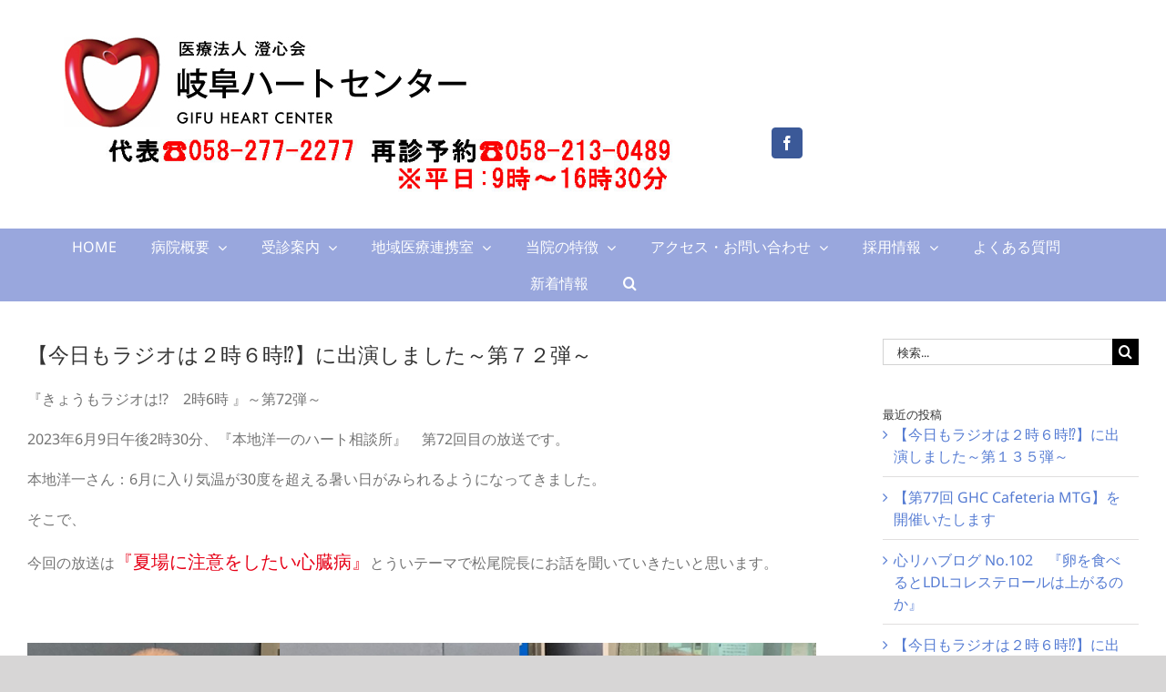

--- FILE ---
content_type: text/html; charset=UTF-8
request_url: https://gifu-heart-center.jp/publication-blog/radio_gifu_0608/
body_size: 39607
content:
<!DOCTYPE html>
<html class="avada-html-layout-wide avada-html-header-position-top" lang="ja" prefix="og: http://ogp.me/ns# fb: http://ogp.me/ns/fb#">
<head>
	<meta http-equiv="X-UA-Compatible" content="IE=edge" />
	<meta http-equiv="Content-Type" content="text/html; charset=utf-8"/>
	<meta name="viewport" content="width=device-width, initial-scale=1" />
	<title>【今日もラジオは２時６時&#x2049;】に出演しました～第７２弾～ &#8211; 岐阜ハートセンター</title>
<meta name='robots' content='max-image-preview:large' />
	<style>img:is([sizes="auto" i], [sizes^="auto," i]) { contain-intrinsic-size: 3000px 1500px }</style>
	<link rel='dns-prefetch' href='//www.googletagmanager.com' />
<link rel="alternate" type="application/rss+xml" title="岐阜ハートセンター &raquo; フィード" href="https://gifu-heart-center.jp/feed/" />
<link rel="alternate" type="application/rss+xml" title="岐阜ハートセンター &raquo; コメントフィード" href="https://gifu-heart-center.jp/comments/feed/" />
					<link rel="shortcut icon" href="https://gifu-heart-center.jp/gif/wp-content/uploads/2019/08/fabicon_gifu_32.png" type="image/x-icon" />
		
					<!-- Apple Touch Icon -->
			<link rel="apple-touch-icon" sizes="180x180" href="https://gifu-heart-center.jp/gif/wp-content/uploads/2019/08/fabicon_gifu_114.png">
		
					<!-- Android Icon -->
			<link rel="icon" sizes="192x192" href="https://gifu-heart-center.jp/gif/wp-content/uploads/2019/08/fabicon_gifu_57.png">
		
					<!-- MS Edge Icon -->
			<meta name="msapplication-TileImage" content="https://gifu-heart-center.jp/gif/wp-content/uploads/2019/08/fabicon_gifu_114.png">
				<link rel="alternate" type="application/rss+xml" title="岐阜ハートセンター &raquo; 【今日もラジオは２時６時&#x2049;】に出演しました～第７２弾～ のコメントのフィード" href="https://gifu-heart-center.jp/publication-blog/radio_gifu_0608/feed/" />
					<meta name="description" content="『きょうもラジオは!?　2時6時 』～第72弾～

2023年6月9日午後2時30分、『本地洋一のハート相談所』　第72回目の放送です。

本地洋一さん：6月に入り気温が30度を超える暑い日がみられるようになってきました。

そこで、

今回の放送は『夏場に注意をしたい心臓病』とういテーマで松尾院長にお話を聞いていきたいと思います。    

&nbsp; 

&nbsp;

松尾院長： 夏場には心臓病がクローズアップされることはあまりないかもしれません。

むしろ夏場は、脱水症や熱中症によって救急搬送されたというニュースをよく耳にするようになりますよね！

今日の放送のTake home messageは

『夏場は水分摂取が大変重要です』ということです！

人の体温は脳に組み込まれたサーモスタットの働きでほぼ37度に調節されていますが、何もしていないときでも、脳や心臓などの各臓器などから一定の熱が産生されています。特に運動を行った際には全身の筋肉が働くために熱の産生が高まります。

この際体はどのように体温の上がりすぎを調節しているかというと、汗をかくことにより体表面からの熱を放散です。つまり汗は自動車のエンジンを冷やすラジエーターの役割をしていると言えます。

成人の身体は、体重の約60％を水分が占めています。言い換えると体重100㎏の人は60kgは水分です。

普段私たちは身体から出ていく水分よりも体に取り込む水分の方ばかりに意識が向きがちですが、体の中の水分は尿や汗、さらに呼吸をする際の呼気としても体から排出されています。

実際毎日どれくらいの水分が人間の身体から出ていくかと言いますと、一般的な成人の場合、1日で出ていく水分は2.5Lと言われています(体重の8％)。本地さんや吉田さんはこの番組で4時間座ってお話をしていますが、その間に約200mlの水分が身体から失われています。

もちろん気温の高い夏の季節はより多くの水分が体内から喪失しています。

体内から1％水分不足になれば“のどの渇き”、2％喪失で“めまい、吐き気、食欲減退”が現れます。そして10-12％の喪失では“筋肉の痙攣や失神”、20％の喪失で生命の危機になり、死に至ってしまいます。

熱中症とは脱水によって発汗による体温の調節が働かなくなり、体温の上昇や眩暈、頭痛、痙攣、意識障害などを呈する病気です。

また、脱水症によって体内の水分が少なくなると血管内を流れる血液の粘稠度が上がりドロドロになり血栓が出来やすくなります。    

暑さがピークを迎えるこれからの時期に注意したいのが、血管を詰まらせる夏血栓です。

血栓が生じることによって引き起こされる病態に、心筋梗塞、脳梗塞、下肢静脈血栓症を上げることが出来ます。心筋梗塞は心臓を栄養する冠動脈に血栓が生じる病態、脳梗塞は脳の血管が血栓で詰まる病態、そして深部静脈血栓症は下肢の静脈内に血栓が生じて、その血栓が肺へ移動し肺動脈を詰めてしまうと肺梗塞を起こします。これらはいずれも致命的な恐ろしい病気です。 

本地洋一さん：つまり夏場は冬場に比べて汗を多く書くために脱水症になりやすく、脱水症は熱中症の原因となるだけでなく、血液をドロドロにして夏血栓が出来やすくなる。この夏血栓は心筋梗塞や脳梗塞などの重篤な循環器疾患を起こす可能性があるということですね。

吉田早苗さん：じつは、この1か月で私の周りの80歳代の方が、立て続けに救急車で病院に搬送されました。そのうちの一人が私の母親でお風呂上りに突然左手が震えて、意識障害を起こしました。その際に頭のMRIや心臓の検査では異常はなく、脱水症といわれました。その際、診察していただいた医師からはお年寄りは喉の渇きを感じにくくなっているから注意が必要とのアドバイスを受けました。

松尾院長： 確かにお年寄りは口渇感を感じにくいと言われており、のどの渇きを感じてから水分を取っていては、追いつかない可能性があります。

対策としては、夏場などはコップ1杯程度の水を①朝起きたとき、②朝食時、③10時頃、④昼食時、⑤3時頃、⑥夕食時、⑦入浴後、⑧就寝前など1日に8回くらいのタイミングで接種する習慣をつけることが良いかもしれません。

ただし、水分をあまりとってはいけない病気の方もお見えになります。心不全や腎不全の持病をお持ちの方は、水分摂取に関しては主治医の先生と相談してください。

吉田早苗さん：スポーツドリンクでもいいですか？

松尾院長： 運動をしっかりされる方は、汗とともにミネラルも体外に排出されますので塩分やミネラルを含んだスポーツドリンクは良いと思います。ただし中には糖分も多く含まれたものもありますので、あまり運動をされない方は糖の過剰摂取になる可能性もあります。

本地洋一さん：さきほど、脳梗塞のお話が出ましたが、実際にはどのような症状が出るのでしょうか？

松尾院長： よく脳卒中と言われますが、脳卒中には脳内で出血が起こる脳出血と脳の血管に血栓が詰まる脳梗塞があります。さらに脳梗塞は脳の細い血管に動脈硬化が起こって詰まる「ラクナ梗塞」、脳の太い血管に血栓が出来て詰まる「アテローム血栓性脳梗塞」、心臓の中にできて血栓が脳に飛んで詰まる「心原性脳梗塞」の3つのタイプに分けられ、「ラクナ梗塞」と「アテローム血栓性脳梗塞」は脱水で血液がドロドロになりやすい夏場が多いとされています。

症状としては、

 休に手足から力が抜ける

 片足を引きずっていると言われる

 ものにつまずきやすい

 言葉が出てこない、理解できない

 フラフラしてまっすぐに歩けない

 片方の手足がしびれる

 急に眩暈がするようになった

 片方の目にカーテンがかかったように、一時的に見えなくなる

 物が二重に見える

などがあります。

脳梗塞も、心筋梗塞同様一刻も早い診断と治療がその後の予後に大きく影響する病気なので、疑われる場合は直ちに救急車で病院を受診することをお勧めします。

合言葉はFASTです。

F：顔のゆがみ(Face)

A：腕の麻痺(Arm)

S：言葉の障害(Speech)

T：一刻も早く119番(Time)    

吉田早苗さん： 次回のハート相談所は2023年6月22日（木）にお送りいたします。

また、心臓や循環器疾患に対する質問やご意見などは番組までドシドシとお寄せください。"/>
				
		<meta property="og:locale" content="ja_JP"/>
		<meta property="og:type" content="article"/>
		<meta property="og:site_name" content="岐阜ハートセンター"/>
		<meta property="og:title" content="  【今日もラジオは２時６時&#x2049;】に出演しました～第７２弾～"/>
				<meta property="og:description" content="『きょうもラジオは!?　2時6時 』～第72弾～

2023年6月9日午後2時30分、『本地洋一のハート相談所』　第72回目の放送です。

本地洋一さん：6月に入り気温が30度を超える暑い日がみられるようになってきました。

そこで、

今回の放送は『夏場に注意をしたい心臓病』とういテーマで松尾院長にお話を聞いていきたいと思います。    

&nbsp; 

&nbsp;

松尾院長： 夏場には心臓病がクローズアップされることはあまりないかもしれません。

むしろ夏場は、脱水症や熱中症によって救急搬送されたというニュースをよく耳にするようになりますよね！

今日の放送のTake home messageは

『夏場は水分摂取が大変重要です』ということです！

人の体温は脳に組み込まれたサーモスタットの働きでほぼ37度に調節されていますが、何もしていないときでも、脳や心臓などの各臓器などから一定の熱が産生されています。特に運動を行った際には全身の筋肉が働くために熱の産生が高まります。

この際体はどのように体温の上がりすぎを調節しているかというと、汗をかくことにより体表面からの熱を放散です。つまり汗は自動車のエンジンを冷やすラジエーターの役割をしていると言えます。

成人の身体は、体重の約60％を水分が占めています。言い換えると体重100㎏の人は60kgは水分です。

普段私たちは身体から出ていく水分よりも体に取り込む水分の方ばかりに意識が向きがちですが、体の中の水分は尿や汗、さらに呼吸をする際の呼気としても体から排出されています。

実際毎日どれくらいの水分が人間の身体から出ていくかと言いますと、一般的な成人の場合、1日で出ていく水分は2.5Lと言われています(体重の8％)。本地さんや吉田さんはこの番組で4時間座ってお話をしていますが、その間に約200mlの水分が身体から失われています。

もちろん気温の高い夏の季節はより多くの水分が体内から喪失しています。

体内から1％水分不足になれば“のどの渇き”、2％喪失で“めまい、吐き気、食欲減退”が現れます。そして10-12％の喪失では“筋肉の痙攣や失神”、20％の喪失で生命の危機になり、死に至ってしまいます。

熱中症とは脱水によって発汗による体温の調節が働かなくなり、体温の上昇や眩暈、頭痛、痙攣、意識障害などを呈する病気です。

また、脱水症によって体内の水分が少なくなると血管内を流れる血液の粘稠度が上がりドロドロになり血栓が出来やすくなります。    

暑さがピークを迎えるこれからの時期に注意したいのが、血管を詰まらせる夏血栓です。

血栓が生じることによって引き起こされる病態に、心筋梗塞、脳梗塞、下肢静脈血栓症を上げることが出来ます。心筋梗塞は心臓を栄養する冠動脈に血栓が生じる病態、脳梗塞は脳の血管が血栓で詰まる病態、そして深部静脈血栓症は下肢の静脈内に血栓が生じて、その血栓が肺へ移動し肺動脈を詰めてしまうと肺梗塞を起こします。これらはいずれも致命的な恐ろしい病気です。 

本地洋一さん：つまり夏場は冬場に比べて汗を多く書くために脱水症になりやすく、脱水症は熱中症の原因となるだけでなく、血液をドロドロにして夏血栓が出来やすくなる。この夏血栓は心筋梗塞や脳梗塞などの重篤な循環器疾患を起こす可能性があるということですね。

吉田早苗さん：じつは、この1か月で私の周りの80歳代の方が、立て続けに救急車で病院に搬送されました。そのうちの一人が私の母親でお風呂上りに突然左手が震えて、意識障害を起こしました。その際に頭のMRIや心臓の検査では異常はなく、脱水症といわれました。その際、診察していただいた医師からはお年寄りは喉の渇きを感じにくくなっているから注意が必要とのアドバイスを受けました。

松尾院長： 確かにお年寄りは口渇感を感じにくいと言われており、のどの渇きを感じてから水分を取っていては、追いつかない可能性があります。

対策としては、夏場などはコップ1杯程度の水を①朝起きたとき、②朝食時、③10時頃、④昼食時、⑤3時頃、⑥夕食時、⑦入浴後、⑧就寝前など1日に8回くらいのタイミングで接種する習慣をつけることが良いかもしれません。

ただし、水分をあまりとってはいけない病気の方もお見えになります。心不全や腎不全の持病をお持ちの方は、水分摂取に関しては主治医の先生と相談してください。

吉田早苗さん：スポーツドリンクでもいいですか？

松尾院長： 運動をしっかりされる方は、汗とともにミネラルも体外に排出されますので塩分やミネラルを含んだスポーツドリンクは良いと思います。ただし中には糖分も多く含まれたものもありますので、あまり運動をされない方は糖の過剰摂取になる可能性もあります。

本地洋一さん：さきほど、脳梗塞のお話が出ましたが、実際にはどのような症状が出るのでしょうか？

松尾院長： よく脳卒中と言われますが、脳卒中には脳内で出血が起こる脳出血と脳の血管に血栓が詰まる脳梗塞があります。さらに脳梗塞は脳の細い血管に動脈硬化が起こって詰まる「ラクナ梗塞」、脳の太い血管に血栓が出来て詰まる「アテローム血栓性脳梗塞」、心臓の中にできて血栓が脳に飛んで詰まる「心原性脳梗塞」の3つのタイプに分けられ、「ラクナ梗塞」と「アテローム血栓性脳梗塞」は脱水で血液がドロドロになりやすい夏場が多いとされています。

症状としては、

 休に手足から力が抜ける

 片足を引きずっていると言われる

 ものにつまずきやすい

 言葉が出てこない、理解できない

 フラフラしてまっすぐに歩けない

 片方の手足がしびれる

 急に眩暈がするようになった

 片方の目にカーテンがかかったように、一時的に見えなくなる

 物が二重に見える

などがあります。

脳梗塞も、心筋梗塞同様一刻も早い診断と治療がその後の予後に大きく影響する病気なので、疑われる場合は直ちに救急車で病院を受診することをお勧めします。

合言葉はFASTです。

F：顔のゆがみ(Face)

A：腕の麻痺(Arm)

S：言葉の障害(Speech)

T：一刻も早く119番(Time)    

吉田早苗さん： 次回のハート相談所は2023年6月22日（木）にお送りいたします。

また、心臓や循環器疾患に対する質問やご意見などは番組までドシドシとお寄せください。"/>
				<meta property="og:url" content="https://gifu-heart-center.jp/publication-blog/radio_gifu_0608/"/>
										<meta property="article:published_time" content="2023-06-09T07:51:36+09:00"/>
							<meta property="article:modified_time" content="2023-06-09T07:52:44+09:00"/>
								<meta name="author" content="ghc_staff"/>
								<meta property="og:image" content="https://gifu-heart-center.jp/gif/wp-content/uploads/2020/09/9月17日　1.jpg"/>
		<meta property="og:image:width" content="600"/>
		<meta property="og:image:height" content="400"/>
		<meta property="og:image:type" content="image/jpeg"/>
				<script type="text/javascript">
/* <![CDATA[ */
window._wpemojiSettings = {"baseUrl":"https:\/\/s.w.org\/images\/core\/emoji\/16.0.1\/72x72\/","ext":".png","svgUrl":"https:\/\/s.w.org\/images\/core\/emoji\/16.0.1\/svg\/","svgExt":".svg","source":{"concatemoji":"https:\/\/gifu-heart-center.jp\/gif\/wp-includes\/js\/wp-emoji-release.min.js?ver=6.8.3"}};
/*! This file is auto-generated */
!function(s,n){var o,i,e;function c(e){try{var t={supportTests:e,timestamp:(new Date).valueOf()};sessionStorage.setItem(o,JSON.stringify(t))}catch(e){}}function p(e,t,n){e.clearRect(0,0,e.canvas.width,e.canvas.height),e.fillText(t,0,0);var t=new Uint32Array(e.getImageData(0,0,e.canvas.width,e.canvas.height).data),a=(e.clearRect(0,0,e.canvas.width,e.canvas.height),e.fillText(n,0,0),new Uint32Array(e.getImageData(0,0,e.canvas.width,e.canvas.height).data));return t.every(function(e,t){return e===a[t]})}function u(e,t){e.clearRect(0,0,e.canvas.width,e.canvas.height),e.fillText(t,0,0);for(var n=e.getImageData(16,16,1,1),a=0;a<n.data.length;a++)if(0!==n.data[a])return!1;return!0}function f(e,t,n,a){switch(t){case"flag":return n(e,"\ud83c\udff3\ufe0f\u200d\u26a7\ufe0f","\ud83c\udff3\ufe0f\u200b\u26a7\ufe0f")?!1:!n(e,"\ud83c\udde8\ud83c\uddf6","\ud83c\udde8\u200b\ud83c\uddf6")&&!n(e,"\ud83c\udff4\udb40\udc67\udb40\udc62\udb40\udc65\udb40\udc6e\udb40\udc67\udb40\udc7f","\ud83c\udff4\u200b\udb40\udc67\u200b\udb40\udc62\u200b\udb40\udc65\u200b\udb40\udc6e\u200b\udb40\udc67\u200b\udb40\udc7f");case"emoji":return!a(e,"\ud83e\udedf")}return!1}function g(e,t,n,a){var r="undefined"!=typeof WorkerGlobalScope&&self instanceof WorkerGlobalScope?new OffscreenCanvas(300,150):s.createElement("canvas"),o=r.getContext("2d",{willReadFrequently:!0}),i=(o.textBaseline="top",o.font="600 32px Arial",{});return e.forEach(function(e){i[e]=t(o,e,n,a)}),i}function t(e){var t=s.createElement("script");t.src=e,t.defer=!0,s.head.appendChild(t)}"undefined"!=typeof Promise&&(o="wpEmojiSettingsSupports",i=["flag","emoji"],n.supports={everything:!0,everythingExceptFlag:!0},e=new Promise(function(e){s.addEventListener("DOMContentLoaded",e,{once:!0})}),new Promise(function(t){var n=function(){try{var e=JSON.parse(sessionStorage.getItem(o));if("object"==typeof e&&"number"==typeof e.timestamp&&(new Date).valueOf()<e.timestamp+604800&&"object"==typeof e.supportTests)return e.supportTests}catch(e){}return null}();if(!n){if("undefined"!=typeof Worker&&"undefined"!=typeof OffscreenCanvas&&"undefined"!=typeof URL&&URL.createObjectURL&&"undefined"!=typeof Blob)try{var e="postMessage("+g.toString()+"("+[JSON.stringify(i),f.toString(),p.toString(),u.toString()].join(",")+"));",a=new Blob([e],{type:"text/javascript"}),r=new Worker(URL.createObjectURL(a),{name:"wpTestEmojiSupports"});return void(r.onmessage=function(e){c(n=e.data),r.terminate(),t(n)})}catch(e){}c(n=g(i,f,p,u))}t(n)}).then(function(e){for(var t in e)n.supports[t]=e[t],n.supports.everything=n.supports.everything&&n.supports[t],"flag"!==t&&(n.supports.everythingExceptFlag=n.supports.everythingExceptFlag&&n.supports[t]);n.supports.everythingExceptFlag=n.supports.everythingExceptFlag&&!n.supports.flag,n.DOMReady=!1,n.readyCallback=function(){n.DOMReady=!0}}).then(function(){return e}).then(function(){var e;n.supports.everything||(n.readyCallback(),(e=n.source||{}).concatemoji?t(e.concatemoji):e.wpemoji&&e.twemoji&&(t(e.twemoji),t(e.wpemoji)))}))}((window,document),window._wpemojiSettings);
/* ]]> */
</script>
<!-- gifu-heart-center.jp is managing ads with Advanced Ads 2.0.16 – https://wpadvancedads.com/ --><script id="heart-ready">
			window.advanced_ads_ready=function(e,a){a=a||"complete";var d=function(e){return"interactive"===a?"loading"!==e:"complete"===e};d(document.readyState)?e():document.addEventListener("readystatechange",(function(a){d(a.target.readyState)&&e()}),{once:"interactive"===a})},window.advanced_ads_ready_queue=window.advanced_ads_ready_queue||[];		</script>
		<link rel='stylesheet' id='eo-leaflet.js-css' href='https://gifu-heart-center.jp/gif/wp-content/plugins/event-organiser/lib/leaflet/leaflet.min.css?ver=1.4.0' type='text/css' media='all' />
<style id='eo-leaflet.js-inline-css' type='text/css'>
.leaflet-popup-close-button{box-shadow:none!important;}
</style>
<style id='wp-emoji-styles-inline-css' type='text/css'>

	img.wp-smiley, img.emoji {
		display: inline !important;
		border: none !important;
		box-shadow: none !important;
		height: 1em !important;
		width: 1em !important;
		margin: 0 0.07em !important;
		vertical-align: -0.1em !important;
		background: none !important;
		padding: 0 !important;
	}
</style>
<link rel='stylesheet' id='dashicons-css' href='https://gifu-heart-center.jp/gif/wp-includes/css/dashicons.min.css?ver=6.8.3' type='text/css' media='all' />
<link rel='stylesheet' id='admin-bar-css' href='https://gifu-heart-center.jp/gif/wp-includes/css/admin-bar.min.css?ver=6.8.3' type='text/css' media='all' />
<style id='admin-bar-inline-css' type='text/css'>

    /* Hide CanvasJS credits for P404 charts specifically */
    #p404RedirectChart .canvasjs-chart-credit {
        display: none !important;
    }
    
    #p404RedirectChart canvas {
        border-radius: 6px;
    }

    .p404-redirect-adminbar-weekly-title {
        font-weight: bold;
        font-size: 14px;
        color: #fff;
        margin-bottom: 6px;
    }

    #wpadminbar #wp-admin-bar-p404_free_top_button .ab-icon:before {
        content: "\f103";
        color: #dc3545;
        top: 3px;
    }
    
    #wp-admin-bar-p404_free_top_button .ab-item {
        min-width: 80px !important;
        padding: 0px !important;
    }
    
    /* Ensure proper positioning and z-index for P404 dropdown */
    .p404-redirect-adminbar-dropdown-wrap { 
        min-width: 0; 
        padding: 0;
        position: static !important;
    }
    
    #wpadminbar #wp-admin-bar-p404_free_top_button_dropdown {
        position: static !important;
    }
    
    #wpadminbar #wp-admin-bar-p404_free_top_button_dropdown .ab-item {
        padding: 0 !important;
        margin: 0 !important;
    }
    
    .p404-redirect-dropdown-container {
        min-width: 340px;
        padding: 18px 18px 12px 18px;
        background: #23282d !important;
        color: #fff;
        border-radius: 12px;
        box-shadow: 0 8px 32px rgba(0,0,0,0.25);
        margin-top: 10px;
        position: relative !important;
        z-index: 999999 !important;
        display: block !important;
        border: 1px solid #444;
    }
    
    /* Ensure P404 dropdown appears on hover */
    #wpadminbar #wp-admin-bar-p404_free_top_button .p404-redirect-dropdown-container { 
        display: none !important;
    }
    
    #wpadminbar #wp-admin-bar-p404_free_top_button:hover .p404-redirect-dropdown-container { 
        display: block !important;
    }
    
    #wpadminbar #wp-admin-bar-p404_free_top_button:hover #wp-admin-bar-p404_free_top_button_dropdown .p404-redirect-dropdown-container {
        display: block !important;
    }
    
    .p404-redirect-card {
        background: #2c3338;
        border-radius: 8px;
        padding: 18px 18px 12px 18px;
        box-shadow: 0 2px 8px rgba(0,0,0,0.07);
        display: flex;
        flex-direction: column;
        align-items: flex-start;
        border: 1px solid #444;
    }
    
    .p404-redirect-btn {
        display: inline-block;
        background: #dc3545;
        color: #fff !important;
        font-weight: bold;
        padding: 5px 22px;
        border-radius: 8px;
        text-decoration: none;
        font-size: 17px;
        transition: background 0.2s, box-shadow 0.2s;
        margin-top: 8px;
        box-shadow: 0 2px 8px rgba(220,53,69,0.15);
        text-align: center;
        line-height: 1.6;
    }
    
    .p404-redirect-btn:hover {
        background: #c82333;
        color: #fff !important;
        box-shadow: 0 4px 16px rgba(220,53,69,0.25);
    }
    
    /* Prevent conflicts with other admin bar dropdowns */
    #wpadminbar .ab-top-menu > li:hover > .ab-item,
    #wpadminbar .ab-top-menu > li.hover > .ab-item {
        z-index: auto;
    }
    
    #wpadminbar #wp-admin-bar-p404_free_top_button:hover > .ab-item {
        z-index: 999998 !important;
    }
    
</style>
<link rel='stylesheet' id='tablepress-default-css' href='https://gifu-heart-center.jp/gif/wp-content/tablepress-combined.min.css?ver=91' type='text/css' media='all' />
<link rel='stylesheet' id='tablepress-responsive-tables-css' href='https://gifu-heart-center.jp/gif/wp-content/plugins/tablepress-responsive-tables/css/tablepress-responsive.min.css?ver=1.8' type='text/css' media='all' />
<link rel='stylesheet' id='fusion-dynamic-css-css' href='https://gifu-heart-center.jp/gif/wp-content/uploads/fusion-styles/62bd887334cc89e43e7b301f21bdb7d5.min.css?ver=3.13.3' type='text/css' media='all' />
<script type="text/javascript" src="https://gifu-heart-center.jp/gif/wp-includes/js/jquery/jquery.min.js?ver=3.7.1" id="jquery-core-js"></script>
<script type="text/javascript" src="//gifu-heart-center.jp/gif/wp-content/plugins/revslider/sr6/assets/js/rbtools.min.js?ver=6.7.38" async id="tp-tools-js"></script>
<script type="text/javascript" src="//gifu-heart-center.jp/gif/wp-content/plugins/revslider/sr6/assets/js/rs6.min.js?ver=6.7.38" async id="revmin-js"></script>

<!-- Site Kit によって追加された Google タグ（gtag.js）スニペット -->
<!-- Google アナリティクス スニペット (Site Kit が追加) -->
<script type="text/javascript" src="https://www.googletagmanager.com/gtag/js?id=GT-PZQ8CZ8" id="google_gtagjs-js" async></script>
<script type="text/javascript" id="google_gtagjs-js-after">
/* <![CDATA[ */
window.dataLayer = window.dataLayer || [];function gtag(){dataLayer.push(arguments);}
gtag("set","linker",{"domains":["gifu-heart-center.jp"]});
gtag("js", new Date());
gtag("set", "developer_id.dZTNiMT", true);
gtag("config", "GT-PZQ8CZ8");
/* ]]> */
</script>
<link rel="https://api.w.org/" href="https://gifu-heart-center.jp/wp-json/" /><link rel="alternate" title="JSON" type="application/json" href="https://gifu-heart-center.jp/wp-json/wp/v2/posts/60602" /><link rel="EditURI" type="application/rsd+xml" title="RSD" href="https://gifu-heart-center.jp/gif/xmlrpc.php?rsd" />
<meta name="generator" content="WordPress 6.8.3" />
<link rel="canonical" href="https://gifu-heart-center.jp/publication-blog/radio_gifu_0608/" />
<link rel='shortlink' href='https://gifu-heart-center.jp/?p=60602' />
<link rel="alternate" title="oEmbed (JSON)" type="application/json+oembed" href="https://gifu-heart-center.jp/wp-json/oembed/1.0/embed?url=https%3A%2F%2Fgifu-heart-center.jp%2Fpublication-blog%2Fradio_gifu_0608%2F" />
<link rel="alternate" title="oEmbed (XML)" type="text/xml+oembed" href="https://gifu-heart-center.jp/wp-json/oembed/1.0/embed?url=https%3A%2F%2Fgifu-heart-center.jp%2Fpublication-blog%2Fradio_gifu_0608%2F&#038;format=xml" />
<meta name="generator" content="Site Kit by Google 1.170.0" /><style type="text/css" id="css-fb-visibility">@media screen and (max-width: 640px){.fusion-no-small-visibility{display:none !important;}body .sm-text-align-center{text-align:center !important;}body .sm-text-align-left{text-align:left !important;}body .sm-text-align-right{text-align:right !important;}body .sm-flex-align-center{justify-content:center !important;}body .sm-flex-align-flex-start{justify-content:flex-start !important;}body .sm-flex-align-flex-end{justify-content:flex-end !important;}body .sm-mx-auto{margin-left:auto !important;margin-right:auto !important;}body .sm-ml-auto{margin-left:auto !important;}body .sm-mr-auto{margin-right:auto !important;}body .fusion-absolute-position-small{position:absolute;top:auto;width:100%;}.awb-sticky.awb-sticky-small{ position: sticky; top: var(--awb-sticky-offset,0); }}@media screen and (min-width: 641px) and (max-width: 1024px){.fusion-no-medium-visibility{display:none !important;}body .md-text-align-center{text-align:center !important;}body .md-text-align-left{text-align:left !important;}body .md-text-align-right{text-align:right !important;}body .md-flex-align-center{justify-content:center !important;}body .md-flex-align-flex-start{justify-content:flex-start !important;}body .md-flex-align-flex-end{justify-content:flex-end !important;}body .md-mx-auto{margin-left:auto !important;margin-right:auto !important;}body .md-ml-auto{margin-left:auto !important;}body .md-mr-auto{margin-right:auto !important;}body .fusion-absolute-position-medium{position:absolute;top:auto;width:100%;}.awb-sticky.awb-sticky-medium{ position: sticky; top: var(--awb-sticky-offset,0); }}@media screen and (min-width: 1025px){.fusion-no-large-visibility{display:none !important;}body .lg-text-align-center{text-align:center !important;}body .lg-text-align-left{text-align:left !important;}body .lg-text-align-right{text-align:right !important;}body .lg-flex-align-center{justify-content:center !important;}body .lg-flex-align-flex-start{justify-content:flex-start !important;}body .lg-flex-align-flex-end{justify-content:flex-end !important;}body .lg-mx-auto{margin-left:auto !important;margin-right:auto !important;}body .lg-ml-auto{margin-left:auto !important;}body .lg-mr-auto{margin-right:auto !important;}body .fusion-absolute-position-large{position:absolute;top:auto;width:100%;}.awb-sticky.awb-sticky-large{ position: sticky; top: var(--awb-sticky-offset,0); }}</style><meta name="generator" content="Powered by Slider Revolution 6.7.38 - responsive, Mobile-Friendly Slider Plugin for WordPress with comfortable drag and drop interface." />
<script>function setREVStartSize(e){
			//window.requestAnimationFrame(function() {
				window.RSIW = window.RSIW===undefined ? window.innerWidth : window.RSIW;
				window.RSIH = window.RSIH===undefined ? window.innerHeight : window.RSIH;
				try {
					var pw = document.getElementById(e.c).parentNode.offsetWidth,
						newh;
					pw = pw===0 || isNaN(pw) || (e.l=="fullwidth" || e.layout=="fullwidth") ? window.RSIW : pw;
					e.tabw = e.tabw===undefined ? 0 : parseInt(e.tabw);
					e.thumbw = e.thumbw===undefined ? 0 : parseInt(e.thumbw);
					e.tabh = e.tabh===undefined ? 0 : parseInt(e.tabh);
					e.thumbh = e.thumbh===undefined ? 0 : parseInt(e.thumbh);
					e.tabhide = e.tabhide===undefined ? 0 : parseInt(e.tabhide);
					e.thumbhide = e.thumbhide===undefined ? 0 : parseInt(e.thumbhide);
					e.mh = e.mh===undefined || e.mh=="" || e.mh==="auto" ? 0 : parseInt(e.mh,0);
					if(e.layout==="fullscreen" || e.l==="fullscreen")
						newh = Math.max(e.mh,window.RSIH);
					else{
						e.gw = Array.isArray(e.gw) ? e.gw : [e.gw];
						for (var i in e.rl) if (e.gw[i]===undefined || e.gw[i]===0) e.gw[i] = e.gw[i-1];
						e.gh = e.el===undefined || e.el==="" || (Array.isArray(e.el) && e.el.length==0)? e.gh : e.el;
						e.gh = Array.isArray(e.gh) ? e.gh : [e.gh];
						for (var i in e.rl) if (e.gh[i]===undefined || e.gh[i]===0) e.gh[i] = e.gh[i-1];
											
						var nl = new Array(e.rl.length),
							ix = 0,
							sl;
						e.tabw = e.tabhide>=pw ? 0 : e.tabw;
						e.thumbw = e.thumbhide>=pw ? 0 : e.thumbw;
						e.tabh = e.tabhide>=pw ? 0 : e.tabh;
						e.thumbh = e.thumbhide>=pw ? 0 : e.thumbh;
						for (var i in e.rl) nl[i] = e.rl[i]<window.RSIW ? 0 : e.rl[i];
						sl = nl[0];
						for (var i in nl) if (sl>nl[i] && nl[i]>0) { sl = nl[i]; ix=i;}
						var m = pw>(e.gw[ix]+e.tabw+e.thumbw) ? 1 : (pw-(e.tabw+e.thumbw)) / (e.gw[ix]);
						newh =  (e.gh[ix] * m) + (e.tabh + e.thumbh);
					}
					var el = document.getElementById(e.c);
					if (el!==null && el) el.style.height = newh+"px";
					el = document.getElementById(e.c+"_wrapper");
					if (el!==null && el) {
						el.style.height = newh+"px";
						el.style.display = "block";
					}
				} catch(e){
					console.log("Failure at Presize of Slider:" + e)
				}
			//});
		  };</script>
		<style type="text/css" id="wp-custom-css">
			/*hide recaptcha badge*/
.grecaptcha-badge { visibility: hidden; }

/*IE対策*/
br {
  font-family: sans-serif !important;
}		</style>
				<script type="text/javascript">
			var doc = document.documentElement;
			doc.setAttribute( 'data-useragent', navigator.userAgent );
		</script>
		<!-- Global site tag (gtag.js) - Google Analytics -->
<script async src="https://www.googletagmanager.com/gtag/js?id=UA-145395104-1"></script>
<script>
  window.dataLayer = window.dataLayer || [];
  function gtag(){dataLayer.push(arguments);}
  gtag('js', new Date());

  gtag('config', 'UA-145395104-1');
</script>

<!-- Begin Mieruca Embed Code -->
<script type="text/javascript" id="mierucajs">
window.__fid = window.__fid || [];__fid.push([384231226]);
(function() {
function mieruca(){if(typeof window.__fjsld != "undefined") return; window.__fjsld = 1; var fjs = document.createElement('script'); fjs.type = 'text/javascript'; fjs.async = true; fjs.id = "fjssync"; var timestamp = new Date;fjs.src = ('https:' == document.location.protocol ? 'https' : 'http') + '://hm.mieru-ca.com/service/js/mieruca-hm.js?v='+ timestamp.getTime(); var x = document.getElementsByTagName('script')[0]; x.parentNode.insertBefore(fjs, x); };
setTimeout(mieruca, 500); document.readyState != "complete" ? (window.attachEvent ? window.attachEvent("onload", mieruca) : window.addEventListener("load", mieruca, false)) : mieruca();
})();
</script>
<!-- End Mieruca Embed Code -->				<style type="text/css" id="c4wp-checkout-css">
					.woocommerce-checkout .c4wp_captcha_field {
						margin-bottom: 10px;
						margin-top: 15px;
						position: relative;
						display: inline-block;
					}
				</style>
								<style type="text/css" id="c4wp-v3-lp-form-css">
					.login #login, .login #lostpasswordform {
						min-width: 350px !important;
					}
					.wpforms-field-c4wp iframe {
						width: 100% !important;
					}
				</style>
							<style type="text/css" id="c4wp-v3-lp-form-css">
				.login #login, .login #lostpasswordform {
					min-width: 350px !important;
				}
				.wpforms-field-c4wp iframe {
					width: 100% !important;
				}
			</style>
			
	<link href="https://fonts.googleapis.com/css?family=Sawarabi+Mincho" rel="stylesheet"></head>

<body class="wp-singular post-template-default single single-post postid-60602 single-format-standard wp-theme-Avada has-sidebar fusion-image-hovers fusion-pagination-sizing fusion-button_type-flat fusion-button_span-no fusion-button_gradient-linear avada-image-rollover-circle-yes avada-image-rollover-no fusion-body ltr fusion-sticky-header no-mobile-slidingbar avada-has-rev-slider-styles fusion-disable-outline fusion-sub-menu-slide mobile-logo-pos-left layout-wide-mode avada-has-boxed-modal-shadow- layout-scroll-offset-full avada-has-zero-margin-offset-top fusion-top-header menu-text-align-center mobile-menu-design-modern fusion-show-pagination-text fusion-header-layout-v4 avada-responsive avada-footer-fx-none avada-menu-highlight-style-bar fusion-search-form-classic fusion-main-menu-search-overlay fusion-avatar-square avada-dropdown-styles avada-blog-layout- avada-blog-archive-layout- avada-header-shadow-no avada-menu-icon-position-left avada-has-megamenu-shadow avada-has-mainmenu-dropdown-divider avada-has-header-100-width avada-has-pagetitle-100-width avada-has-mobile-menu-search avada-has-main-nav-search-icon avada-has-100-footer avada-has-titlebar-hide avada-has-pagination-padding avada-flyout-menu-direction-fade avada-ec-views-v1 aa-prefix-heart-" data-awb-post-id="60602">
		<a class="skip-link screen-reader-text" href="#content">Skip to content</a>

	<div id="boxed-wrapper">
		
		<div id="wrapper" class="fusion-wrapper">
			<div id="home" style="position:relative;top:-1px;"></div>
							
					
			<header class="fusion-header-wrapper">
				<div class="fusion-header-v4 fusion-logo-alignment fusion-logo-left fusion-sticky-menu-1 fusion-sticky-logo-1 fusion-mobile-logo-1 fusion-sticky-menu-and-logo fusion-header-menu-align-center fusion-mobile-menu-design-modern">
					<div class="fusion-header-sticky-height"></div>
<div class="fusion-sticky-header-wrapper"> <!-- start fusion sticky header wrapper -->
	<div class="fusion-header">
		<div class="fusion-row">
							<div class="fusion-logo" data-margin-top="10px" data-margin-bottom="0px" data-margin-left="0" data-margin-right="0">
			<a class="fusion-logo-link"  href="https://gifu-heart-center.jp/" >

						<!-- standard logo -->
			<img src="https://gifu-heart-center.jp/gif/wp-content/uploads/2019/10/ghc-pc-logo100.jpg" srcset="https://gifu-heart-center.jp/gif/wp-content/uploads/2019/10/ghc-pc-logo100.jpg 1x, https://gifu-heart-center.jp/gif/wp-content/uploads/2019/09/ghc-logo150.jpg 2x" width="447" height="100" style="max-height:100px;height:auto;" alt="岐阜ハートセンター ロゴ" data-retina_logo_url="https://gifu-heart-center.jp/gif/wp-content/uploads/2019/09/ghc-logo150.jpg" class="fusion-standard-logo" />

											<!-- mobile logo -->
				<img src="https://gifu-heart-center.jp/gif/wp-content/uploads/2019/09/ghc-logo50.jpg" srcset="https://gifu-heart-center.jp/gif/wp-content/uploads/2019/09/ghc-logo50.jpg 1x, https://gifu-heart-center.jp/gif/wp-content/uploads/2019/09/ghc-logo100.jpg 2x" width="356" height="50" style="max-height:50px;height:auto;" alt="岐阜ハートセンター ロゴ" data-retina_logo_url="https://gifu-heart-center.jp/gif/wp-content/uploads/2019/09/ghc-logo100.jpg" class="fusion-mobile-logo" />
			
											<!-- sticky header logo -->
				<img src="https://gifu-heart-center.jp/gif/wp-content/uploads/2019/09/ghc-logo50.jpg" srcset="https://gifu-heart-center.jp/gif/wp-content/uploads/2019/09/ghc-logo50.jpg 1x, https://gifu-heart-center.jp/gif/wp-content/uploads/2019/09/ghc-logo100.jpg 2x" width="356" height="50" style="max-height:50px;height:auto;" alt="岐阜ハートセンター ロゴ" data-retina_logo_url="https://gifu-heart-center.jp/gif/wp-content/uploads/2019/09/ghc-logo100.jpg" class="fusion-sticky-logo" />
					</a>
		
<div class="fusion-header-content-3-wrapper">
			<div class="fusion-header-banner">
			<div class="fusion-fullwidth fullwidth-box fusion-builder-row-1 〈mate http-equiv=&quot;X-UA-Compatible&quot;content=&quot;IE=edge&quot;/〉 nonhundred-percent-fullwidth non-hundred-percent-height-scrolling fusion-no-small-visibility fusion-no-medium-visibility" style="--awb-border-radius-top-left:0px;--awb-border-radius-top-right:0px;--awb-border-radius-bottom-right:0px;--awb-border-radius-bottom-left:0px;--awb-padding-right:0px;--awb-padding-left:0px;--awb-margin-top:0px;--awb-margin-bottom:0px;--awb-flex-wrap:wrap;" ><div class="fusion-builder-row fusion-row"><div class="fusion-layout-column fusion_builder_column fusion-builder-column-0 fusion_builder_column_4_5 4_5 fusion-four-fifth fusion-column-first" style="--awb-bg-size:cover;--awb-margin-bottom:0px;width:80%;width:calc(80% - ( ( 4% ) * 0.8 ) );margin-right: 4%;"><div class="fusion-column-wrapper fusion-column-has-shadow fusion-flex-column-wrapper-legacy"><div class="fusion-column-content-centered"><div class="fusion-column-content"><div class="fusion-image-element fusion-image-align-center in-legacy-container" style="text-align:center;--awb-caption-title-font-family:var(--h2_typography-font-family);--awb-caption-title-font-weight:var(--h2_typography-font-weight);--awb-caption-title-font-style:var(--h2_typography-font-style);--awb-caption-title-size:var(--h2_typography-font-size);--awb-caption-title-transform:var(--h2_typography-text-transform);--awb-caption-title-line-height:var(--h2_typography-line-height);--awb-caption-title-letter-spacing:var(--h2_typography-letter-spacing);"><div class="imageframe-align-center"><span class=" fusion-imageframe imageframe-none imageframe-1 hover-type-none"><img decoding="async" width="300" height="34" title="GHC_footer_pc_call" src="https://gifu-heart-center.jp/gif/wp-content/uploads/2022/12/電話番号2022.jpg" alt class="img-responsive wp-image-3999"/></span></div></div></div></div><div class="fusion-clearfix"></div></div></div><div class="fusion-layout-column fusion_builder_column fusion-builder-column-1 fusion_builder_column_1_5 1_5 fusion-one-fifth fusion-column-last" style="--awb-padding-bottom:3px;--awb-bg-size:cover;--awb-margin-bottom:0px;width:20%;width:calc(20% - ( ( 4% ) * 0.2 ) );"><div class="fusion-column-wrapper fusion-column-has-shadow fusion-flex-column-wrapper-legacy"><div class="fusion-column-content-centered"><div class="fusion-column-content"><div class="aligncenter"><div class="fusion-social-links fusion-social-links-1" style="--awb-margin-top:0px;--awb-margin-right:0px;--awb-margin-bottom:0px;--awb-margin-left:0px;--awb-alignment:center;--awb-box-border-top:0px;--awb-box-border-right:0px;--awb-box-border-bottom:0px;--awb-box-border-left:0px;--awb-icon-colors-hover:rgba(190,189,189,0.8);--awb-box-colors-hover:rgba(232,232,232,0.8);--awb-box-border-color:var(--awb-color3);--awb-box-border-color-hover:var(--awb-color4);"><div class="fusion-social-networks boxed-icons color-type-brand"><div class="fusion-social-networks-wrapper"><a class="fusion-social-network-icon fusion-tooltip fusion-facebook awb-icon-facebook" style="color:#ffffff;font-size:16px;width:16px;background-color:#3b5998;border-color:#3b5998;border-radius:4px;" data-placement="top" data-title="Facebook" data-toggle="tooltip" title="Facebook" aria-label="facebook" target="_blank" rel="noopener noreferrer" href="https://www.facebook.com/岐阜ハートセンター-101625567891593/"></a></div></div></div></div></div></div><div class="fusion-clearfix"></div></div></div></div></div>		</div>
	</div>
</div>
								<div class="fusion-mobile-menu-icons">
							<a href="#" class="fusion-icon awb-icon-bars" aria-label="Toggle mobile menu" aria-expanded="false"></a>
		
					<a href="#" class="fusion-icon awb-icon-search" aria-label="Toggle mobile search"></a>
		
		
			</div>
			
					</div>
	</div>
	<div class="fusion-secondary-main-menu">
		<div class="fusion-row">
			<nav class="fusion-main-menu" aria-label="Main Menu"><div class="fusion-overlay-search">		<form role="search" class="searchform fusion-search-form  fusion-search-form-classic" method="get" action="https://gifu-heart-center.jp/">
			<div class="fusion-search-form-content">

				
				<div class="fusion-search-field search-field">
					<label><span class="screen-reader-text">検索 …</span>
													<input type="search" value="" name="s" class="s" placeholder="検索..." required aria-required="true" aria-label="検索..."/>
											</label>
				</div>
				<div class="fusion-search-button search-button">
					<input type="submit" class="fusion-search-submit searchsubmit" aria-label="検索" value="&#xf002;" />
									</div>

				
			</div>


			
		</form>
		<div class="fusion-search-spacer"></div><a href="#" role="button" aria-label="Close Search" class="fusion-close-search"></a></div><ul id="menu-main-menu" class="fusion-menu"><li  id="menu-item-5258"  class="menu-item menu-item-type-post_type menu-item-object-page menu-item-home menu-item-5258"  data-item-id="5258"><a  href="https://gifu-heart-center.jp/" class="fusion-bar-highlight"><span class="menu-text">HOME</span></a></li><li  id="menu-item-47"  class="menu-item menu-item-type-custom menu-item-object-custom menu-item-has-children menu-item-47 fusion-dropdown-menu"  data-item-id="47"><a  class="fusion-bar-highlight"><span class="menu-text">病院概要</span> <span class="fusion-caret"><i class="fusion-dropdown-indicator" aria-hidden="true"></i></span></a><ul class="sub-menu"><li  id="menu-item-602"  class="menu-item menu-item-type-post_type menu-item-object-page menu-item-602 fusion-dropdown-submenu" ><a  href="https://gifu-heart-center.jp/information/" class="fusion-bar-highlight"><span><i class="fas fa-angle-right"></i> 病院概要</span></a></li><li  id="menu-item-3554"  class="menu-item menu-item-type-post_type menu-item-object-page menu-item-3554 fusion-dropdown-submenu" ><a  href="https://gifu-heart-center.jp/floor/" class="fusion-bar-highlight"><span><i class="fas fa-angle-right"></i> 院内のご案内</span></a></li><li  id="menu-item-1969"  class="menu-item menu-item-type-post_type menu-item-object-page menu-item-1969 fusion-dropdown-submenu" ><a  href="https://gifu-heart-center.jp/link/" class="fusion-bar-highlight"><span><i class="fas fa-angle-right"></i> 関係施設ご案内</span></a></li><li  id="menu-item-1968"  class="menu-item menu-item-type-post_type menu-item-object-page menu-item-has-children menu-item-1968 fusion-dropdown-submenu" ><a  href="https://gifu-heart-center.jp/facility_information/" class="fusion-bar-highlight"><span><i class="fas fa-angle-double-right"></i> 施設基準</span></a><ul class="sub-menu"><li  id="menu-item-1967"  class="menu-item menu-item-type-post_type menu-item-object-page menu-item-1967" ><a  href="https://gifu-heart-center.jp/cases_reported/" class="fusion-bar-highlight"><span><i class="fas fa-angle-right"></i> 施設基準届出症例数</span></a></li><li  id="menu-item-5570"  class="menu-item menu-item-type-post_type menu-item-object-page menu-item-5570" ><a  href="https://gifu-heart-center.jp/safety/" class="fusion-bar-highlight"><span><i class="fas fa-angle-right"></i> 医療安全について</span></a></li><li  id="menu-item-1970"  class="menu-item menu-item-type-post_type menu-item-object-page menu-item-1970" ><a  href="https://gifu-heart-center.jp/infection/" class="fusion-bar-highlight"><span><i class="fas fa-angle-right"></i> 院内感染について</span></a></li><li  id="menu-item-95"  class="menu-item menu-item-type-post_type menu-item-object-page menu-item-privacy-policy menu-item-95" ><a  href="https://gifu-heart-center.jp/privacy/" class="fusion-bar-highlight"><span><i class="fas fa-angle-right"></i> 個人情報保護について</span></a></li></ul></li><li  id="menu-item-2007"  class="menu-item menu-item-type-post_type menu-item-object-page menu-item-2007 fusion-dropdown-submenu" ><a  href="https://gifu-heart-center.jp/clinical_achievements/" class="fusion-bar-highlight"><span><i class="fas fa-angle-right"></i> 診療実績</span></a></li><li  id="menu-item-62852"  class="menu-item menu-item-type-post_type menu-item-object-page menu-item-62852 fusion-dropdown-submenu" ><a  href="https://gifu-heart-center.jp/notice-matters/" class="fusion-bar-highlight"><span><i class="fas fa-angle-right"></i> 厚生労働大臣の定める掲示事項</span></a></li></ul></li><li  id="menu-item-48"  class="menu-item menu-item-type-custom menu-item-object-custom menu-item-has-children menu-item-48 fusion-dropdown-menu"  data-item-id="48"><a  class="fusion-bar-highlight"><span class="menu-text">受診案内</span> <span class="fusion-caret"><i class="fusion-dropdown-indicator" aria-hidden="true"></i></span></a><ul class="sub-menu"><li  id="menu-item-600"  class="menu-item menu-item-type-post_type menu-item-object-page menu-item-has-children menu-item-600 fusion-dropdown-submenu" ><a  href="https://gifu-heart-center.jp/department/" class="fusion-bar-highlight"><span><i class="fas fa-angle-double-right"></i> 診療科・部門案内</span></a><ul class="sub-menu"><li  id="menu-item-519"  class="menu-item menu-item-type-custom menu-item-object-custom menu-item-has-children menu-item-519" ><a  class="fusion-bar-highlight"><span><i class="fas fa-angle-double-right"></i> 診療科</span></a><ul class="sub-menu"><li  id="menu-item-96"  class="menu-item menu-item-type-post_type menu-item-object-page menu-item-96" ><a  href="https://gifu-heart-center.jp/cardiology/" class="fusion-bar-highlight"><span><i class="fas fa-angle-right"></i> 循環器内科</span></a></li><li  id="menu-item-601"  class="menu-item menu-item-type-post_type menu-item-object-page menu-item-601" ><a  href="https://gifu-heart-center.jp/cardiovascular_surgery/" class="fusion-bar-highlight"><span><i class="fas fa-angle-right"></i> 心臓血管外科</span></a></li><li  id="menu-item-64380"  class="menu-item menu-item-type-post_type menu-item-object-page menu-item-64380" ><a  href="https://gifu-heart-center.jp/center_for_vain_treatment/" class="fusion-bar-highlight"><span><i class="fas fa-angle-right"></i> あしの診療・静脈センター</span></a></li><li  id="menu-item-1825"  class="menu-item menu-item-type-post_type menu-item-object-page menu-item-1825" ><a  href="https://gifu-heart-center.jp/anesthesiology/" class="fusion-bar-highlight"><span><i class="fas fa-angle-right"></i> 麻酔科</span></a></li><li  id="menu-item-1971"  class="menu-item menu-item-type-post_type menu-item-object-page menu-item-1971" ><a  href="https://gifu-heart-center.jp/supervisor/" class="fusion-bar-highlight"><span><i class="fas fa-angle-right"></i> スーパーバイザー</span></a></li></ul></li><li  id="menu-item-520"  class="menu-item menu-item-type-custom menu-item-object-custom menu-item-has-children menu-item-520" ><a  class="fusion-bar-highlight"><span><i class="fas fa-angle-double-right"></i> 部門</span></a><ul class="sub-menu"><li  id="menu-item-606"  class="menu-item menu-item-type-custom menu-item-object-custom menu-item-606" ><a  href="https://gifu-heart-center.jp/department/#nurse" class="fusion-bar-highlight"><span><i class="fas fa-angle-right"></i> 看護部</span></a></li><li  id="menu-item-603"  class="menu-item menu-item-type-custom menu-item-object-custom menu-item-603" ><a  href="https://gifu-heart-center.jp/department/#technical" class="fusion-bar-highlight"><span><i class="fas fa-angle-right"></i> 診療技術部</span></a></li><li  id="menu-item-604"  class="menu-item menu-item-type-custom menu-item-object-custom menu-item-604" ><a  href="https://gifu-heart-center.jp/department/#medical_clark" class="fusion-bar-highlight"><span><i class="fas fa-angle-right"></i> 事務部</span></a></li></ul></li></ul></li><li  id="menu-item-242"  class="menu-item menu-item-type-post_type menu-item-object-page menu-item-242 fusion-dropdown-submenu" ><a  href="https://gifu-heart-center.jp/outpatient/" class="fusion-bar-highlight"><span><i class="fas fa-angle-right"></i> 外来のご案内</span></a></li><li  id="menu-item-599"  class="menu-item menu-item-type-post_type menu-item-object-page menu-item-599 fusion-dropdown-submenu" ><a  href="https://gifu-heart-center.jp/admission/" class="fusion-bar-highlight"><span><i class="fas fa-angle-right"></i> 入院のご案内</span></a></li><li  id="menu-item-8436"  class="menu-item menu-item-type-post_type menu-item-object-page menu-item-8436 fusion-dropdown-submenu" ><a  href="https://gifu-heart-center.jp/surgical_operation/" class="fusion-bar-highlight"><span><i class="fas fa-angle-right"></i> 手術を受けられる患者様へ</span></a></li><li  id="menu-item-60621"  class="menu-item menu-item-type-post_type menu-item-object-page menu-item-60621 fusion-dropdown-submenu" ><a  href="https://gifu-heart-center.jp/second-opinion-outpatient/" class="fusion-bar-highlight"><span><i class="fas fa-angle-right"></i> セカンドオピニオン外来</span></a></li><li  id="menu-item-22410"  class="menu-item menu-item-type-post_type menu-item-object-page menu-item-22410 fusion-dropdown-submenu" ><a  href="https://gifu-heart-center.jp/patient_consultation_room/" class="fusion-bar-highlight"><span><i class="fas fa-angle-right"></i> 医療相談窓口</span></a></li></ul></li><li  id="menu-item-5259"  class="menu-item menu-item-type-post_type menu-item-object-page menu-item-has-children menu-item-5259 fusion-dropdown-menu"  data-item-id="5259"><a  href="https://gifu-heart-center.jp/medical_cooperation_room/" class="fusion-bar-highlight"><span class="menu-text">地域医療連携室</span> <span class="fusion-caret"><i class="fusion-dropdown-indicator" aria-hidden="true"></i></span></a><ul class="sub-menu"><li  id="menu-item-10203"  class="menu-item menu-item-type-post_type menu-item-object-page menu-item-10203 fusion-dropdown-submenu" ><a  href="https://gifu-heart-center.jp/medical_cooperation_room_patient/" class="fusion-bar-highlight"><span><i class="fas fa-angle-right"></i> 患者様へ</span></a></li><li  id="menu-item-10202"  class="menu-item menu-item-type-post_type menu-item-object-page menu-item-10202 fusion-dropdown-submenu" ><a  href="https://gifu-heart-center.jp/medical_cooperation_room_medical/" class="fusion-bar-highlight"><span><i class="fas fa-angle-right"></i> 医療関係者の方へ</span></a></li><li  id="menu-item-62163"  class="menu-item menu-item-type-custom menu-item-object-custom menu-item-62163 fusion-dropdown-submenu" ><a  href="https://medimap.jp/p210111230/registered/list" class="fusion-bar-highlight"><span><i class="fas fa-angle-right"></i> 連携医療機関検索</span></a></li><li  id="menu-item-60622"  class="menu-item menu-item-type-post_type menu-item-object-page menu-item-60622 fusion-dropdown-submenu" ><a  href="https://gifu-heart-center.jp/gifu_heart_center_cafeteria_meeting/" class="fusion-bar-highlight"><span><i class="fas fa-angle-right"></i> 地域連携勉強会</span></a></li></ul></li><li  id="menu-item-51"  class="menu-item menu-item-type-custom menu-item-object-custom menu-item-has-children menu-item-51 fusion-dropdown-menu"  data-item-id="51"><a  class="fusion-bar-highlight"><span class="menu-text">当院の特徴</span> <span class="fusion-caret"><i class="fusion-dropdown-indicator" aria-hidden="true"></i></span></a><ul class="sub-menu"><li  id="menu-item-1799"  class="menu-item menu-item-type-post_type menu-item-object-page menu-item-1799 fusion-dropdown-submenu" ><a  href="https://gifu-heart-center.jp/medical_team/" class="fusion-bar-highlight"><span><i class="fas fa-angle-right"></i> チーム医療</span></a></li><li  id="menu-item-609"  class="menu-item menu-item-type-custom menu-item-object-custom menu-item-has-children menu-item-609 fusion-dropdown-submenu" ><a  class="fusion-bar-highlight"><span><i class="fas fa-angle-double-right"></i> 専門外来</span></a><ul class="sub-menu"><li  id="menu-item-58836"  class="menu-item menu-item-type-post_type menu-item-object-page menu-item-58836" ><a  href="https://gifu-heart-center.jp/medical_shd_team/" class="fusion-bar-highlight"><span><i class="fas fa-angle-right"></i>SHD外来</span></a></li><li  id="menu-item-24743"  class="menu-item menu-item-type-post_type menu-item-object-page menu-item-24743" ><a  href="https://gifu-heart-center.jp/outpatient_pm/" class="fusion-bar-highlight"><span><i class="fas fa-angle-right"></i> ペースメーカー外来</span></a></li><li  id="menu-item-8426"  class="menu-item menu-item-type-post_type menu-item-object-page menu-item-8426" ><a  href="https://gifu-heart-center.jp/outpatient_arrhythmia/" class="fusion-bar-highlight"><span><i class="fas fa-angle-right"></i> 不整脈外来</span></a></li><li  id="menu-item-60753"  class="menu-item menu-item-type-post_type menu-item-object-page menu-item-60753" ><a  href="https://gifu-heart-center.jp/outpatient_sas/" class="fusion-bar-highlight"><span><i class="fas fa-angle-right"></i> 睡眠時無呼吸(SAS)外来</span></a></li><li  id="menu-item-62377"  class="menu-item menu-item-type-post_type menu-item-object-page menu-item-has-children menu-item-62377" ><a  href="https://gifu-heart-center.jp/center_for_vain_treatment/" class="fusion-bar-highlight"><span><i class="fas fa-angle-double-right"></i> あしの診療・静脈センター</span></a><ul class="sub-menu"><li  id="menu-item-62385"  class="menu-item menu-item-type-post_type menu-item-object-page menu-item-62385" ><a  href="https://gifu-heart-center.jp/course-of-events/" class="fusion-bar-highlight"><span><i class="fas fa-angle-right"></i> 開設の経緯</span></a></li><li  id="menu-item-62380"  class="menu-item menu-item-type-post_type menu-item-object-page menu-item-62380" ><a  href="https://gifu-heart-center.jp/center_for_vain_treatment_outpatient/" class="fusion-bar-highlight"><span><i class="fas fa-angle-right"></i> 外来診察方法</span></a></li><li  id="menu-item-62384"  class="menu-item menu-item-type-post_type menu-item-object-page menu-item-62384" ><a  href="https://gifu-heart-center.jp/chronic-venous-insufficiency/" class="fusion-bar-highlight"><span><i class="fas fa-angle-right"></i> 慢性静脈不全＝あしのむくみ</span></a></li><li  id="menu-item-62382"  class="menu-item menu-item-type-post_type menu-item-object-page menu-item-62382" ><a  href="https://gifu-heart-center.jp/venous-ulcer/" class="fusion-bar-highlight"><span><i class="fas fa-angle-right"></i> 静脈性潰瘍に対する治療</span></a></li><li  id="menu-item-62383"  class="menu-item menu-item-type-post_type menu-item-object-page menu-item-62383" ><a  href="https://gifu-heart-center.jp/center_for_vain_treatment_functional-venous-insufficiency/" class="fusion-bar-highlight"><span><i class="fas fa-angle-right"></i> 機能的静脈不全に対する治療</span></a></li><li  id="menu-item-62381"  class="menu-item menu-item-type-post_type menu-item-object-page menu-item-62381" ><a  href="https://gifu-heart-center.jp/footcare_program/" class="fusion-bar-highlight"><span><i class="fas fa-angle-right"></i> 岐阜ハートセンターフットケアプログラム</span></a></li><li  id="menu-item-62379"  class="menu-item menu-item-type-post_type menu-item-object-page menu-item-62379" ><a  href="https://gifu-heart-center.jp/center_for_vain_treatment_news/" class="fusion-bar-highlight"><span><i class="fas fa-angle-right"></i> ＮＥＷ　最新情報</span></a></li><li  id="menu-item-62378"  class="menu-item menu-item-type-post_type menu-item-object-page menu-item-62378" ><a  href="https://gifu-heart-center.jp/recruit-information_center_for_vain_treatment/" class="fusion-bar-highlight"><span><i class="fas fa-angle-right"></i> 医師募集情報</span></a></li></ul></li><li  id="menu-item-43396"  class="menu-item menu-item-type-post_type menu-item-object-page menu-item-43396" ><a  href="https://gifu-heart-center.jp/kinengairai/" class="fusion-bar-highlight"><span><i class="fas fa-angle-right"></i> 禁煙外来</span></a></li></ul></li><li  id="menu-item-8452"  class="menu-item menu-item-type-post_type menu-item-object-page menu-item-8452 fusion-dropdown-submenu" ><a  href="https://gifu-heart-center.jp/clinical_studies_trials/" class="fusion-bar-highlight"><span><i class="fas fa-angle-right"></i> 臨床研究/治験について</span></a></li></ul></li><li  id="menu-item-49"  class="menu-item menu-item-type-custom menu-item-object-custom menu-item-has-children menu-item-49 fusion-dropdown-menu"  data-item-id="49"><a  class="fusion-bar-highlight"><span class="menu-text">アクセス・お問い合わせ</span> <span class="fusion-caret"><i class="fusion-dropdown-indicator" aria-hidden="true"></i></span></a><ul class="sub-menu"><li  id="menu-item-521"  class="menu-item menu-item-type-post_type menu-item-object-page menu-item-521 fusion-dropdown-submenu" ><a  href="https://gifu-heart-center.jp/access/" class="fusion-bar-highlight"><span><i class="fas fa-angle-right"></i> アクセス</span></a></li><li  id="menu-item-270"  class="menu-item menu-item-type-post_type menu-item-object-page menu-item-270 fusion-dropdown-submenu" ><a  href="https://gifu-heart-center.jp/contact/" class="fusion-bar-highlight"><span><i class="fas fa-angle-right"></i> お問い合わせ</span></a></li></ul></li><li  id="menu-item-50"  class="menu-item menu-item-type-custom menu-item-object-custom menu-item-has-children menu-item-50 fusion-dropdown-menu"  data-item-id="50"><a  class="fusion-bar-highlight"><span class="menu-text">採用情報</span> <span class="fusion-caret"><i class="fusion-dropdown-indicator" aria-hidden="true"></i></span></a><ul class="sub-menu"><li  id="menu-item-597"  class="menu-item menu-item-type-post_type menu-item-object-page menu-item-597 fusion-dropdown-submenu" ><a  href="https://gifu-heart-center.jp/recruit/" class="fusion-bar-highlight"><span><i class="fas fa-angle-right"></i> 募集要項一覧</span></a></li><li  id="menu-item-8429"  class="menu-item menu-item-type-post_type menu-item-object-page menu-item-8429 fusion-dropdown-submenu" ><a  href="https://gifu-heart-center.jp/recruit_fellow-2/" class="fusion-bar-highlight"><span><i class="fas fa-angle-right"></i> 循環器内科医</span></a></li><li  id="menu-item-8432"  class="menu-item menu-item-type-post_type menu-item-object-page menu-item-8432 fusion-dropdown-submenu" ><a  href="https://gifu-heart-center.jp/recruit_cardiovascular_surgery/" class="fusion-bar-highlight"><span><i class="fas fa-angle-right"></i> 心臓血管外科医</span></a></li><li  id="menu-item-61234"  class="menu-item menu-item-type-post_type menu-item-object-page menu-item-61234 fusion-dropdown-submenu" ><a  href="https://gifu-heart-center.jp/recruit_anesthesiology/" class="fusion-bar-highlight"><span><i class="fas fa-angle-right"></i> 麻酔科医</span></a></li><li  id="menu-item-62565"  class="menu-item menu-item-type-post_type menu-item-object-page menu-item-62565 fusion-dropdown-submenu" ><a  href="https://gifu-heart-center.jp/recruit_center_for_vain_treatment/" class="fusion-bar-highlight"><span><i class="fas fa-angle-right"></i> あしの診療科医</span></a></li><li  id="menu-item-611"  class="menu-item menu-item-type-post_type menu-item-object-page menu-item-611 fusion-dropdown-submenu" ><a  href="https://gifu-heart-center.jp/recruit_nurse/" class="fusion-bar-highlight"><span><i class="fas fa-angle-right"></i> 看護師</span></a></li><li  id="menu-item-612"  class="menu-item menu-item-type-custom menu-item-object-custom menu-item-612 fusion-dropdown-submenu" ><a  href="https://gifu-heart-center.jp/recruit/#comedical" class="fusion-bar-highlight"><span><i class="fas fa-angle-right"></i> コメディカル・事務職</span></a></li><li  id="menu-item-8433"  class="menu-item menu-item-type-custom menu-item-object-custom menu-item-has-children menu-item-8433 fusion-dropdown-submenu" ><a  class="fusion-bar-highlight"><span><i class="fas fa-angle-double-right"></i> 教育プログラム</span></a><ul class="sub-menu"><li  id="menu-item-28203"  class="menu-item menu-item-type-post_type menu-item-object-page menu-item-28203" ><a  href="https://gifu-heart-center.jp/cardiovascular-surgery-considering-training/" class="fusion-bar-highlight"><span><i class="fas fa-angle-right"></i> 岐阜ハートセンター心臓血管外科で研修を考えている方へ</span></a></li><li  id="menu-item-28204"  class="menu-item menu-item-type-post_type menu-item-object-page menu-item-28204" ><a  href="https://gifu-heart-center.jp/cardiovascular-surgery-training-new-specialist-system/" class="fusion-bar-highlight"><span><i class="fas fa-angle-right"></i> 新専門医制度でのハートセンターの心臓血管外科研修（2021年度）</span></a></li><li  id="menu-item-8434"  class="menu-item menu-item-type-post_type menu-item-object-page menu-item-8434" ><a  href="https://gifu-heart-center.jp/nurse_program_schedule/" class="fusion-bar-highlight"><span><i class="fas fa-angle-right"></i> 看護部/教育スケジュール</span></a></li></ul></li></ul></li><li  id="menu-item-45577"  class="menu-item menu-item-type-post_type menu-item-object-page menu-item-45577"  data-item-id="45577"><a  href="https://gifu-heart-center.jp/faq/" class="fusion-bar-highlight"><span class="menu-text">よくある質問</span></a></li><li  id="menu-item-598"  class="menu-item menu-item-type-post_type menu-item-object-page menu-item-598"  data-item-id="598"><a  href="https://gifu-heart-center.jp/news/" class="fusion-bar-highlight"><span class="menu-text">新着情報</span></a></li><li class="fusion-custom-menu-item fusion-main-menu-search fusion-search-overlay"><a class="fusion-main-menu-icon fusion-bar-highlight" href="#" aria-label="検索" data-title="検索" title="検索" role="button" aria-expanded="false"></a></li></ul></nav><nav class="fusion-main-menu fusion-sticky-menu" aria-label="Main Menu Sticky"><div class="fusion-overlay-search">		<form role="search" class="searchform fusion-search-form  fusion-search-form-classic" method="get" action="https://gifu-heart-center.jp/">
			<div class="fusion-search-form-content">

				
				<div class="fusion-search-field search-field">
					<label><span class="screen-reader-text">検索 …</span>
													<input type="search" value="" name="s" class="s" placeholder="検索..." required aria-required="true" aria-label="検索..."/>
											</label>
				</div>
				<div class="fusion-search-button search-button">
					<input type="submit" class="fusion-search-submit searchsubmit" aria-label="検索" value="&#xf002;" />
									</div>

				
			</div>


			
		</form>
		<div class="fusion-search-spacer"></div><a href="#" role="button" aria-label="Close Search" class="fusion-close-search"></a></div><ul id="menu-main-menu-1" class="fusion-menu"><li   class="menu-item menu-item-type-post_type menu-item-object-page menu-item-home menu-item-5258"  data-item-id="5258"><a  href="https://gifu-heart-center.jp/" class="fusion-bar-highlight"><span class="menu-text">HOME</span></a></li><li   class="menu-item menu-item-type-custom menu-item-object-custom menu-item-has-children menu-item-47 fusion-dropdown-menu"  data-item-id="47"><a  class="fusion-bar-highlight"><span class="menu-text">病院概要</span> <span class="fusion-caret"><i class="fusion-dropdown-indicator" aria-hidden="true"></i></span></a><ul class="sub-menu"><li   class="menu-item menu-item-type-post_type menu-item-object-page menu-item-602 fusion-dropdown-submenu" ><a  href="https://gifu-heart-center.jp/information/" class="fusion-bar-highlight"><span><i class="fas fa-angle-right"></i> 病院概要</span></a></li><li   class="menu-item menu-item-type-post_type menu-item-object-page menu-item-3554 fusion-dropdown-submenu" ><a  href="https://gifu-heart-center.jp/floor/" class="fusion-bar-highlight"><span><i class="fas fa-angle-right"></i> 院内のご案内</span></a></li><li   class="menu-item menu-item-type-post_type menu-item-object-page menu-item-1969 fusion-dropdown-submenu" ><a  href="https://gifu-heart-center.jp/link/" class="fusion-bar-highlight"><span><i class="fas fa-angle-right"></i> 関係施設ご案内</span></a></li><li   class="menu-item menu-item-type-post_type menu-item-object-page menu-item-has-children menu-item-1968 fusion-dropdown-submenu" ><a  href="https://gifu-heart-center.jp/facility_information/" class="fusion-bar-highlight"><span><i class="fas fa-angle-double-right"></i> 施設基準</span></a><ul class="sub-menu"><li   class="menu-item menu-item-type-post_type menu-item-object-page menu-item-1967" ><a  href="https://gifu-heart-center.jp/cases_reported/" class="fusion-bar-highlight"><span><i class="fas fa-angle-right"></i> 施設基準届出症例数</span></a></li><li   class="menu-item menu-item-type-post_type menu-item-object-page menu-item-5570" ><a  href="https://gifu-heart-center.jp/safety/" class="fusion-bar-highlight"><span><i class="fas fa-angle-right"></i> 医療安全について</span></a></li><li   class="menu-item menu-item-type-post_type menu-item-object-page menu-item-1970" ><a  href="https://gifu-heart-center.jp/infection/" class="fusion-bar-highlight"><span><i class="fas fa-angle-right"></i> 院内感染について</span></a></li><li   class="menu-item menu-item-type-post_type menu-item-object-page menu-item-privacy-policy menu-item-95" ><a  href="https://gifu-heart-center.jp/privacy/" class="fusion-bar-highlight"><span><i class="fas fa-angle-right"></i> 個人情報保護について</span></a></li></ul></li><li   class="menu-item menu-item-type-post_type menu-item-object-page menu-item-2007 fusion-dropdown-submenu" ><a  href="https://gifu-heart-center.jp/clinical_achievements/" class="fusion-bar-highlight"><span><i class="fas fa-angle-right"></i> 診療実績</span></a></li><li   class="menu-item menu-item-type-post_type menu-item-object-page menu-item-62852 fusion-dropdown-submenu" ><a  href="https://gifu-heart-center.jp/notice-matters/" class="fusion-bar-highlight"><span><i class="fas fa-angle-right"></i> 厚生労働大臣の定める掲示事項</span></a></li></ul></li><li   class="menu-item menu-item-type-custom menu-item-object-custom menu-item-has-children menu-item-48 fusion-dropdown-menu"  data-item-id="48"><a  class="fusion-bar-highlight"><span class="menu-text">受診案内</span> <span class="fusion-caret"><i class="fusion-dropdown-indicator" aria-hidden="true"></i></span></a><ul class="sub-menu"><li   class="menu-item menu-item-type-post_type menu-item-object-page menu-item-has-children menu-item-600 fusion-dropdown-submenu" ><a  href="https://gifu-heart-center.jp/department/" class="fusion-bar-highlight"><span><i class="fas fa-angle-double-right"></i> 診療科・部門案内</span></a><ul class="sub-menu"><li   class="menu-item menu-item-type-custom menu-item-object-custom menu-item-has-children menu-item-519" ><a  class="fusion-bar-highlight"><span><i class="fas fa-angle-double-right"></i> 診療科</span></a><ul class="sub-menu"><li   class="menu-item menu-item-type-post_type menu-item-object-page menu-item-96" ><a  href="https://gifu-heart-center.jp/cardiology/" class="fusion-bar-highlight"><span><i class="fas fa-angle-right"></i> 循環器内科</span></a></li><li   class="menu-item menu-item-type-post_type menu-item-object-page menu-item-601" ><a  href="https://gifu-heart-center.jp/cardiovascular_surgery/" class="fusion-bar-highlight"><span><i class="fas fa-angle-right"></i> 心臓血管外科</span></a></li><li   class="menu-item menu-item-type-post_type menu-item-object-page menu-item-64380" ><a  href="https://gifu-heart-center.jp/center_for_vain_treatment/" class="fusion-bar-highlight"><span><i class="fas fa-angle-right"></i> あしの診療・静脈センター</span></a></li><li   class="menu-item menu-item-type-post_type menu-item-object-page menu-item-1825" ><a  href="https://gifu-heart-center.jp/anesthesiology/" class="fusion-bar-highlight"><span><i class="fas fa-angle-right"></i> 麻酔科</span></a></li><li   class="menu-item menu-item-type-post_type menu-item-object-page menu-item-1971" ><a  href="https://gifu-heart-center.jp/supervisor/" class="fusion-bar-highlight"><span><i class="fas fa-angle-right"></i> スーパーバイザー</span></a></li></ul></li><li   class="menu-item menu-item-type-custom menu-item-object-custom menu-item-has-children menu-item-520" ><a  class="fusion-bar-highlight"><span><i class="fas fa-angle-double-right"></i> 部門</span></a><ul class="sub-menu"><li   class="menu-item menu-item-type-custom menu-item-object-custom menu-item-606" ><a  href="https://gifu-heart-center.jp/department/#nurse" class="fusion-bar-highlight"><span><i class="fas fa-angle-right"></i> 看護部</span></a></li><li   class="menu-item menu-item-type-custom menu-item-object-custom menu-item-603" ><a  href="https://gifu-heart-center.jp/department/#technical" class="fusion-bar-highlight"><span><i class="fas fa-angle-right"></i> 診療技術部</span></a></li><li   class="menu-item menu-item-type-custom menu-item-object-custom menu-item-604" ><a  href="https://gifu-heart-center.jp/department/#medical_clark" class="fusion-bar-highlight"><span><i class="fas fa-angle-right"></i> 事務部</span></a></li></ul></li></ul></li><li   class="menu-item menu-item-type-post_type menu-item-object-page menu-item-242 fusion-dropdown-submenu" ><a  href="https://gifu-heart-center.jp/outpatient/" class="fusion-bar-highlight"><span><i class="fas fa-angle-right"></i> 外来のご案内</span></a></li><li   class="menu-item menu-item-type-post_type menu-item-object-page menu-item-599 fusion-dropdown-submenu" ><a  href="https://gifu-heart-center.jp/admission/" class="fusion-bar-highlight"><span><i class="fas fa-angle-right"></i> 入院のご案内</span></a></li><li   class="menu-item menu-item-type-post_type menu-item-object-page menu-item-8436 fusion-dropdown-submenu" ><a  href="https://gifu-heart-center.jp/surgical_operation/" class="fusion-bar-highlight"><span><i class="fas fa-angle-right"></i> 手術を受けられる患者様へ</span></a></li><li   class="menu-item menu-item-type-post_type menu-item-object-page menu-item-60621 fusion-dropdown-submenu" ><a  href="https://gifu-heart-center.jp/second-opinion-outpatient/" class="fusion-bar-highlight"><span><i class="fas fa-angle-right"></i> セカンドオピニオン外来</span></a></li><li   class="menu-item menu-item-type-post_type menu-item-object-page menu-item-22410 fusion-dropdown-submenu" ><a  href="https://gifu-heart-center.jp/patient_consultation_room/" class="fusion-bar-highlight"><span><i class="fas fa-angle-right"></i> 医療相談窓口</span></a></li></ul></li><li   class="menu-item menu-item-type-post_type menu-item-object-page menu-item-has-children menu-item-5259 fusion-dropdown-menu"  data-item-id="5259"><a  href="https://gifu-heart-center.jp/medical_cooperation_room/" class="fusion-bar-highlight"><span class="menu-text">地域医療連携室</span> <span class="fusion-caret"><i class="fusion-dropdown-indicator" aria-hidden="true"></i></span></a><ul class="sub-menu"><li   class="menu-item menu-item-type-post_type menu-item-object-page menu-item-10203 fusion-dropdown-submenu" ><a  href="https://gifu-heart-center.jp/medical_cooperation_room_patient/" class="fusion-bar-highlight"><span><i class="fas fa-angle-right"></i> 患者様へ</span></a></li><li   class="menu-item menu-item-type-post_type menu-item-object-page menu-item-10202 fusion-dropdown-submenu" ><a  href="https://gifu-heart-center.jp/medical_cooperation_room_medical/" class="fusion-bar-highlight"><span><i class="fas fa-angle-right"></i> 医療関係者の方へ</span></a></li><li   class="menu-item menu-item-type-custom menu-item-object-custom menu-item-62163 fusion-dropdown-submenu" ><a  href="https://medimap.jp/p210111230/registered/list" class="fusion-bar-highlight"><span><i class="fas fa-angle-right"></i> 連携医療機関検索</span></a></li><li   class="menu-item menu-item-type-post_type menu-item-object-page menu-item-60622 fusion-dropdown-submenu" ><a  href="https://gifu-heart-center.jp/gifu_heart_center_cafeteria_meeting/" class="fusion-bar-highlight"><span><i class="fas fa-angle-right"></i> 地域連携勉強会</span></a></li></ul></li><li   class="menu-item menu-item-type-custom menu-item-object-custom menu-item-has-children menu-item-51 fusion-dropdown-menu"  data-item-id="51"><a  class="fusion-bar-highlight"><span class="menu-text">当院の特徴</span> <span class="fusion-caret"><i class="fusion-dropdown-indicator" aria-hidden="true"></i></span></a><ul class="sub-menu"><li   class="menu-item menu-item-type-post_type menu-item-object-page menu-item-1799 fusion-dropdown-submenu" ><a  href="https://gifu-heart-center.jp/medical_team/" class="fusion-bar-highlight"><span><i class="fas fa-angle-right"></i> チーム医療</span></a></li><li   class="menu-item menu-item-type-custom menu-item-object-custom menu-item-has-children menu-item-609 fusion-dropdown-submenu" ><a  class="fusion-bar-highlight"><span><i class="fas fa-angle-double-right"></i> 専門外来</span></a><ul class="sub-menu"><li   class="menu-item menu-item-type-post_type menu-item-object-page menu-item-58836" ><a  href="https://gifu-heart-center.jp/medical_shd_team/" class="fusion-bar-highlight"><span><i class="fas fa-angle-right"></i>SHD外来</span></a></li><li   class="menu-item menu-item-type-post_type menu-item-object-page menu-item-24743" ><a  href="https://gifu-heart-center.jp/outpatient_pm/" class="fusion-bar-highlight"><span><i class="fas fa-angle-right"></i> ペースメーカー外来</span></a></li><li   class="menu-item menu-item-type-post_type menu-item-object-page menu-item-8426" ><a  href="https://gifu-heart-center.jp/outpatient_arrhythmia/" class="fusion-bar-highlight"><span><i class="fas fa-angle-right"></i> 不整脈外来</span></a></li><li   class="menu-item menu-item-type-post_type menu-item-object-page menu-item-60753" ><a  href="https://gifu-heart-center.jp/outpatient_sas/" class="fusion-bar-highlight"><span><i class="fas fa-angle-right"></i> 睡眠時無呼吸(SAS)外来</span></a></li><li   class="menu-item menu-item-type-post_type menu-item-object-page menu-item-has-children menu-item-62377" ><a  href="https://gifu-heart-center.jp/center_for_vain_treatment/" class="fusion-bar-highlight"><span><i class="fas fa-angle-double-right"></i> あしの診療・静脈センター</span></a><ul class="sub-menu"><li   class="menu-item menu-item-type-post_type menu-item-object-page menu-item-62385" ><a  href="https://gifu-heart-center.jp/course-of-events/" class="fusion-bar-highlight"><span><i class="fas fa-angle-right"></i> 開設の経緯</span></a></li><li   class="menu-item menu-item-type-post_type menu-item-object-page menu-item-62380" ><a  href="https://gifu-heart-center.jp/center_for_vain_treatment_outpatient/" class="fusion-bar-highlight"><span><i class="fas fa-angle-right"></i> 外来診察方法</span></a></li><li   class="menu-item menu-item-type-post_type menu-item-object-page menu-item-62384" ><a  href="https://gifu-heart-center.jp/chronic-venous-insufficiency/" class="fusion-bar-highlight"><span><i class="fas fa-angle-right"></i> 慢性静脈不全＝あしのむくみ</span></a></li><li   class="menu-item menu-item-type-post_type menu-item-object-page menu-item-62382" ><a  href="https://gifu-heart-center.jp/venous-ulcer/" class="fusion-bar-highlight"><span><i class="fas fa-angle-right"></i> 静脈性潰瘍に対する治療</span></a></li><li   class="menu-item menu-item-type-post_type menu-item-object-page menu-item-62383" ><a  href="https://gifu-heart-center.jp/center_for_vain_treatment_functional-venous-insufficiency/" class="fusion-bar-highlight"><span><i class="fas fa-angle-right"></i> 機能的静脈不全に対する治療</span></a></li><li   class="menu-item menu-item-type-post_type menu-item-object-page menu-item-62381" ><a  href="https://gifu-heart-center.jp/footcare_program/" class="fusion-bar-highlight"><span><i class="fas fa-angle-right"></i> 岐阜ハートセンターフットケアプログラム</span></a></li><li   class="menu-item menu-item-type-post_type menu-item-object-page menu-item-62379" ><a  href="https://gifu-heart-center.jp/center_for_vain_treatment_news/" class="fusion-bar-highlight"><span><i class="fas fa-angle-right"></i> ＮＥＷ　最新情報</span></a></li><li   class="menu-item menu-item-type-post_type menu-item-object-page menu-item-62378" ><a  href="https://gifu-heart-center.jp/recruit-information_center_for_vain_treatment/" class="fusion-bar-highlight"><span><i class="fas fa-angle-right"></i> 医師募集情報</span></a></li></ul></li><li   class="menu-item menu-item-type-post_type menu-item-object-page menu-item-43396" ><a  href="https://gifu-heart-center.jp/kinengairai/" class="fusion-bar-highlight"><span><i class="fas fa-angle-right"></i> 禁煙外来</span></a></li></ul></li><li   class="menu-item menu-item-type-post_type menu-item-object-page menu-item-8452 fusion-dropdown-submenu" ><a  href="https://gifu-heart-center.jp/clinical_studies_trials/" class="fusion-bar-highlight"><span><i class="fas fa-angle-right"></i> 臨床研究/治験について</span></a></li></ul></li><li   class="menu-item menu-item-type-custom menu-item-object-custom menu-item-has-children menu-item-49 fusion-dropdown-menu"  data-item-id="49"><a  class="fusion-bar-highlight"><span class="menu-text">アクセス・お問い合わせ</span> <span class="fusion-caret"><i class="fusion-dropdown-indicator" aria-hidden="true"></i></span></a><ul class="sub-menu"><li   class="menu-item menu-item-type-post_type menu-item-object-page menu-item-521 fusion-dropdown-submenu" ><a  href="https://gifu-heart-center.jp/access/" class="fusion-bar-highlight"><span><i class="fas fa-angle-right"></i> アクセス</span></a></li><li   class="menu-item menu-item-type-post_type menu-item-object-page menu-item-270 fusion-dropdown-submenu" ><a  href="https://gifu-heart-center.jp/contact/" class="fusion-bar-highlight"><span><i class="fas fa-angle-right"></i> お問い合わせ</span></a></li></ul></li><li   class="menu-item menu-item-type-custom menu-item-object-custom menu-item-has-children menu-item-50 fusion-dropdown-menu"  data-item-id="50"><a  class="fusion-bar-highlight"><span class="menu-text">採用情報</span> <span class="fusion-caret"><i class="fusion-dropdown-indicator" aria-hidden="true"></i></span></a><ul class="sub-menu"><li   class="menu-item menu-item-type-post_type menu-item-object-page menu-item-597 fusion-dropdown-submenu" ><a  href="https://gifu-heart-center.jp/recruit/" class="fusion-bar-highlight"><span><i class="fas fa-angle-right"></i> 募集要項一覧</span></a></li><li   class="menu-item menu-item-type-post_type menu-item-object-page menu-item-8429 fusion-dropdown-submenu" ><a  href="https://gifu-heart-center.jp/recruit_fellow-2/" class="fusion-bar-highlight"><span><i class="fas fa-angle-right"></i> 循環器内科医</span></a></li><li   class="menu-item menu-item-type-post_type menu-item-object-page menu-item-8432 fusion-dropdown-submenu" ><a  href="https://gifu-heart-center.jp/recruit_cardiovascular_surgery/" class="fusion-bar-highlight"><span><i class="fas fa-angle-right"></i> 心臓血管外科医</span></a></li><li   class="menu-item menu-item-type-post_type menu-item-object-page menu-item-61234 fusion-dropdown-submenu" ><a  href="https://gifu-heart-center.jp/recruit_anesthesiology/" class="fusion-bar-highlight"><span><i class="fas fa-angle-right"></i> 麻酔科医</span></a></li><li   class="menu-item menu-item-type-post_type menu-item-object-page menu-item-62565 fusion-dropdown-submenu" ><a  href="https://gifu-heart-center.jp/recruit_center_for_vain_treatment/" class="fusion-bar-highlight"><span><i class="fas fa-angle-right"></i> あしの診療科医</span></a></li><li   class="menu-item menu-item-type-post_type menu-item-object-page menu-item-611 fusion-dropdown-submenu" ><a  href="https://gifu-heart-center.jp/recruit_nurse/" class="fusion-bar-highlight"><span><i class="fas fa-angle-right"></i> 看護師</span></a></li><li   class="menu-item menu-item-type-custom menu-item-object-custom menu-item-612 fusion-dropdown-submenu" ><a  href="https://gifu-heart-center.jp/recruit/#comedical" class="fusion-bar-highlight"><span><i class="fas fa-angle-right"></i> コメディカル・事務職</span></a></li><li   class="menu-item menu-item-type-custom menu-item-object-custom menu-item-has-children menu-item-8433 fusion-dropdown-submenu" ><a  class="fusion-bar-highlight"><span><i class="fas fa-angle-double-right"></i> 教育プログラム</span></a><ul class="sub-menu"><li   class="menu-item menu-item-type-post_type menu-item-object-page menu-item-28203" ><a  href="https://gifu-heart-center.jp/cardiovascular-surgery-considering-training/" class="fusion-bar-highlight"><span><i class="fas fa-angle-right"></i> 岐阜ハートセンター心臓血管外科で研修を考えている方へ</span></a></li><li   class="menu-item menu-item-type-post_type menu-item-object-page menu-item-28204" ><a  href="https://gifu-heart-center.jp/cardiovascular-surgery-training-new-specialist-system/" class="fusion-bar-highlight"><span><i class="fas fa-angle-right"></i> 新専門医制度でのハートセンターの心臓血管外科研修（2021年度）</span></a></li><li   class="menu-item menu-item-type-post_type menu-item-object-page menu-item-8434" ><a  href="https://gifu-heart-center.jp/nurse_program_schedule/" class="fusion-bar-highlight"><span><i class="fas fa-angle-right"></i> 看護部/教育スケジュール</span></a></li></ul></li></ul></li><li   class="menu-item menu-item-type-post_type menu-item-object-page menu-item-45577"  data-item-id="45577"><a  href="https://gifu-heart-center.jp/faq/" class="fusion-bar-highlight"><span class="menu-text">よくある質問</span></a></li><li   class="menu-item menu-item-type-post_type menu-item-object-page menu-item-598"  data-item-id="598"><a  href="https://gifu-heart-center.jp/news/" class="fusion-bar-highlight"><span class="menu-text">新着情報</span></a></li><li class="fusion-custom-menu-item fusion-main-menu-search fusion-search-overlay"><a class="fusion-main-menu-icon fusion-bar-highlight" href="#" aria-label="検索" data-title="検索" title="検索" role="button" aria-expanded="false"></a></li></ul></nav><div class="fusion-mobile-navigation"><ul id="menu-main-menu-2" class="fusion-mobile-menu"><li   class="menu-item menu-item-type-post_type menu-item-object-page menu-item-home menu-item-5258"  data-item-id="5258"><a  href="https://gifu-heart-center.jp/" class="fusion-bar-highlight"><span class="menu-text">HOME</span></a></li><li   class="menu-item menu-item-type-custom menu-item-object-custom menu-item-has-children menu-item-47 fusion-dropdown-menu"  data-item-id="47"><a  class="fusion-bar-highlight"><span class="menu-text">病院概要</span> <span class="fusion-caret"><i class="fusion-dropdown-indicator" aria-hidden="true"></i></span></a><ul class="sub-menu"><li   class="menu-item menu-item-type-post_type menu-item-object-page menu-item-602 fusion-dropdown-submenu" ><a  href="https://gifu-heart-center.jp/information/" class="fusion-bar-highlight"><span><i class="fas fa-angle-right"></i> 病院概要</span></a></li><li   class="menu-item menu-item-type-post_type menu-item-object-page menu-item-3554 fusion-dropdown-submenu" ><a  href="https://gifu-heart-center.jp/floor/" class="fusion-bar-highlight"><span><i class="fas fa-angle-right"></i> 院内のご案内</span></a></li><li   class="menu-item menu-item-type-post_type menu-item-object-page menu-item-1969 fusion-dropdown-submenu" ><a  href="https://gifu-heart-center.jp/link/" class="fusion-bar-highlight"><span><i class="fas fa-angle-right"></i> 関係施設ご案内</span></a></li><li   class="menu-item menu-item-type-post_type menu-item-object-page menu-item-has-children menu-item-1968 fusion-dropdown-submenu" ><a  href="https://gifu-heart-center.jp/facility_information/" class="fusion-bar-highlight"><span><i class="fas fa-angle-double-right"></i> 施設基準</span></a><ul class="sub-menu"><li   class="menu-item menu-item-type-post_type menu-item-object-page menu-item-1967" ><a  href="https://gifu-heart-center.jp/cases_reported/" class="fusion-bar-highlight"><span><i class="fas fa-angle-right"></i> 施設基準届出症例数</span></a></li><li   class="menu-item menu-item-type-post_type menu-item-object-page menu-item-5570" ><a  href="https://gifu-heart-center.jp/safety/" class="fusion-bar-highlight"><span><i class="fas fa-angle-right"></i> 医療安全について</span></a></li><li   class="menu-item menu-item-type-post_type menu-item-object-page menu-item-1970" ><a  href="https://gifu-heart-center.jp/infection/" class="fusion-bar-highlight"><span><i class="fas fa-angle-right"></i> 院内感染について</span></a></li><li   class="menu-item menu-item-type-post_type menu-item-object-page menu-item-privacy-policy menu-item-95" ><a  href="https://gifu-heart-center.jp/privacy/" class="fusion-bar-highlight"><span><i class="fas fa-angle-right"></i> 個人情報保護について</span></a></li></ul></li><li   class="menu-item menu-item-type-post_type menu-item-object-page menu-item-2007 fusion-dropdown-submenu" ><a  href="https://gifu-heart-center.jp/clinical_achievements/" class="fusion-bar-highlight"><span><i class="fas fa-angle-right"></i> 診療実績</span></a></li><li   class="menu-item menu-item-type-post_type menu-item-object-page menu-item-62852 fusion-dropdown-submenu" ><a  href="https://gifu-heart-center.jp/notice-matters/" class="fusion-bar-highlight"><span><i class="fas fa-angle-right"></i> 厚生労働大臣の定める掲示事項</span></a></li></ul></li><li   class="menu-item menu-item-type-custom menu-item-object-custom menu-item-has-children menu-item-48 fusion-dropdown-menu"  data-item-id="48"><a  class="fusion-bar-highlight"><span class="menu-text">受診案内</span> <span class="fusion-caret"><i class="fusion-dropdown-indicator" aria-hidden="true"></i></span></a><ul class="sub-menu"><li   class="menu-item menu-item-type-post_type menu-item-object-page menu-item-has-children menu-item-600 fusion-dropdown-submenu" ><a  href="https://gifu-heart-center.jp/department/" class="fusion-bar-highlight"><span><i class="fas fa-angle-double-right"></i> 診療科・部門案内</span></a><ul class="sub-menu"><li   class="menu-item menu-item-type-custom menu-item-object-custom menu-item-has-children menu-item-519" ><a  class="fusion-bar-highlight"><span><i class="fas fa-angle-double-right"></i> 診療科</span></a><ul class="sub-menu"><li   class="menu-item menu-item-type-post_type menu-item-object-page menu-item-96" ><a  href="https://gifu-heart-center.jp/cardiology/" class="fusion-bar-highlight"><span><i class="fas fa-angle-right"></i> 循環器内科</span></a></li><li   class="menu-item menu-item-type-post_type menu-item-object-page menu-item-601" ><a  href="https://gifu-heart-center.jp/cardiovascular_surgery/" class="fusion-bar-highlight"><span><i class="fas fa-angle-right"></i> 心臓血管外科</span></a></li><li   class="menu-item menu-item-type-post_type menu-item-object-page menu-item-64380" ><a  href="https://gifu-heart-center.jp/center_for_vain_treatment/" class="fusion-bar-highlight"><span><i class="fas fa-angle-right"></i> あしの診療・静脈センター</span></a></li><li   class="menu-item menu-item-type-post_type menu-item-object-page menu-item-1825" ><a  href="https://gifu-heart-center.jp/anesthesiology/" class="fusion-bar-highlight"><span><i class="fas fa-angle-right"></i> 麻酔科</span></a></li><li   class="menu-item menu-item-type-post_type menu-item-object-page menu-item-1971" ><a  href="https://gifu-heart-center.jp/supervisor/" class="fusion-bar-highlight"><span><i class="fas fa-angle-right"></i> スーパーバイザー</span></a></li></ul></li><li   class="menu-item menu-item-type-custom menu-item-object-custom menu-item-has-children menu-item-520" ><a  class="fusion-bar-highlight"><span><i class="fas fa-angle-double-right"></i> 部門</span></a><ul class="sub-menu"><li   class="menu-item menu-item-type-custom menu-item-object-custom menu-item-606" ><a  href="https://gifu-heart-center.jp/department/#nurse" class="fusion-bar-highlight"><span><i class="fas fa-angle-right"></i> 看護部</span></a></li><li   class="menu-item menu-item-type-custom menu-item-object-custom menu-item-603" ><a  href="https://gifu-heart-center.jp/department/#technical" class="fusion-bar-highlight"><span><i class="fas fa-angle-right"></i> 診療技術部</span></a></li><li   class="menu-item menu-item-type-custom menu-item-object-custom menu-item-604" ><a  href="https://gifu-heart-center.jp/department/#medical_clark" class="fusion-bar-highlight"><span><i class="fas fa-angle-right"></i> 事務部</span></a></li></ul></li></ul></li><li   class="menu-item menu-item-type-post_type menu-item-object-page menu-item-242 fusion-dropdown-submenu" ><a  href="https://gifu-heart-center.jp/outpatient/" class="fusion-bar-highlight"><span><i class="fas fa-angle-right"></i> 外来のご案内</span></a></li><li   class="menu-item menu-item-type-post_type menu-item-object-page menu-item-599 fusion-dropdown-submenu" ><a  href="https://gifu-heart-center.jp/admission/" class="fusion-bar-highlight"><span><i class="fas fa-angle-right"></i> 入院のご案内</span></a></li><li   class="menu-item menu-item-type-post_type menu-item-object-page menu-item-8436 fusion-dropdown-submenu" ><a  href="https://gifu-heart-center.jp/surgical_operation/" class="fusion-bar-highlight"><span><i class="fas fa-angle-right"></i> 手術を受けられる患者様へ</span></a></li><li   class="menu-item menu-item-type-post_type menu-item-object-page menu-item-60621 fusion-dropdown-submenu" ><a  href="https://gifu-heart-center.jp/second-opinion-outpatient/" class="fusion-bar-highlight"><span><i class="fas fa-angle-right"></i> セカンドオピニオン外来</span></a></li><li   class="menu-item menu-item-type-post_type menu-item-object-page menu-item-22410 fusion-dropdown-submenu" ><a  href="https://gifu-heart-center.jp/patient_consultation_room/" class="fusion-bar-highlight"><span><i class="fas fa-angle-right"></i> 医療相談窓口</span></a></li></ul></li><li   class="menu-item menu-item-type-post_type menu-item-object-page menu-item-has-children menu-item-5259 fusion-dropdown-menu"  data-item-id="5259"><a  href="https://gifu-heart-center.jp/medical_cooperation_room/" class="fusion-bar-highlight"><span class="menu-text">地域医療連携室</span> <span class="fusion-caret"><i class="fusion-dropdown-indicator" aria-hidden="true"></i></span></a><ul class="sub-menu"><li   class="menu-item menu-item-type-post_type menu-item-object-page menu-item-10203 fusion-dropdown-submenu" ><a  href="https://gifu-heart-center.jp/medical_cooperation_room_patient/" class="fusion-bar-highlight"><span><i class="fas fa-angle-right"></i> 患者様へ</span></a></li><li   class="menu-item menu-item-type-post_type menu-item-object-page menu-item-10202 fusion-dropdown-submenu" ><a  href="https://gifu-heart-center.jp/medical_cooperation_room_medical/" class="fusion-bar-highlight"><span><i class="fas fa-angle-right"></i> 医療関係者の方へ</span></a></li><li   class="menu-item menu-item-type-custom menu-item-object-custom menu-item-62163 fusion-dropdown-submenu" ><a  href="https://medimap.jp/p210111230/registered/list" class="fusion-bar-highlight"><span><i class="fas fa-angle-right"></i> 連携医療機関検索</span></a></li><li   class="menu-item menu-item-type-post_type menu-item-object-page menu-item-60622 fusion-dropdown-submenu" ><a  href="https://gifu-heart-center.jp/gifu_heart_center_cafeteria_meeting/" class="fusion-bar-highlight"><span><i class="fas fa-angle-right"></i> 地域連携勉強会</span></a></li></ul></li><li   class="menu-item menu-item-type-custom menu-item-object-custom menu-item-has-children menu-item-51 fusion-dropdown-menu"  data-item-id="51"><a  class="fusion-bar-highlight"><span class="menu-text">当院の特徴</span> <span class="fusion-caret"><i class="fusion-dropdown-indicator" aria-hidden="true"></i></span></a><ul class="sub-menu"><li   class="menu-item menu-item-type-post_type menu-item-object-page menu-item-1799 fusion-dropdown-submenu" ><a  href="https://gifu-heart-center.jp/medical_team/" class="fusion-bar-highlight"><span><i class="fas fa-angle-right"></i> チーム医療</span></a></li><li   class="menu-item menu-item-type-custom menu-item-object-custom menu-item-has-children menu-item-609 fusion-dropdown-submenu" ><a  class="fusion-bar-highlight"><span><i class="fas fa-angle-double-right"></i> 専門外来</span></a><ul class="sub-menu"><li   class="menu-item menu-item-type-post_type menu-item-object-page menu-item-58836" ><a  href="https://gifu-heart-center.jp/medical_shd_team/" class="fusion-bar-highlight"><span><i class="fas fa-angle-right"></i>SHD外来</span></a></li><li   class="menu-item menu-item-type-post_type menu-item-object-page menu-item-24743" ><a  href="https://gifu-heart-center.jp/outpatient_pm/" class="fusion-bar-highlight"><span><i class="fas fa-angle-right"></i> ペースメーカー外来</span></a></li><li   class="menu-item menu-item-type-post_type menu-item-object-page menu-item-8426" ><a  href="https://gifu-heart-center.jp/outpatient_arrhythmia/" class="fusion-bar-highlight"><span><i class="fas fa-angle-right"></i> 不整脈外来</span></a></li><li   class="menu-item menu-item-type-post_type menu-item-object-page menu-item-60753" ><a  href="https://gifu-heart-center.jp/outpatient_sas/" class="fusion-bar-highlight"><span><i class="fas fa-angle-right"></i> 睡眠時無呼吸(SAS)外来</span></a></li><li   class="menu-item menu-item-type-post_type menu-item-object-page menu-item-has-children menu-item-62377" ><a  href="https://gifu-heart-center.jp/center_for_vain_treatment/" class="fusion-bar-highlight"><span><i class="fas fa-angle-double-right"></i> あしの診療・静脈センター</span></a><ul class="sub-menu"><li   class="menu-item menu-item-type-post_type menu-item-object-page menu-item-62385" ><a  href="https://gifu-heart-center.jp/course-of-events/" class="fusion-bar-highlight"><span><i class="fas fa-angle-right"></i> 開設の経緯</span></a></li><li   class="menu-item menu-item-type-post_type menu-item-object-page menu-item-62380" ><a  href="https://gifu-heart-center.jp/center_for_vain_treatment_outpatient/" class="fusion-bar-highlight"><span><i class="fas fa-angle-right"></i> 外来診察方法</span></a></li><li   class="menu-item menu-item-type-post_type menu-item-object-page menu-item-62384" ><a  href="https://gifu-heart-center.jp/chronic-venous-insufficiency/" class="fusion-bar-highlight"><span><i class="fas fa-angle-right"></i> 慢性静脈不全＝あしのむくみ</span></a></li><li   class="menu-item menu-item-type-post_type menu-item-object-page menu-item-62382" ><a  href="https://gifu-heart-center.jp/venous-ulcer/" class="fusion-bar-highlight"><span><i class="fas fa-angle-right"></i> 静脈性潰瘍に対する治療</span></a></li><li   class="menu-item menu-item-type-post_type menu-item-object-page menu-item-62383" ><a  href="https://gifu-heart-center.jp/center_for_vain_treatment_functional-venous-insufficiency/" class="fusion-bar-highlight"><span><i class="fas fa-angle-right"></i> 機能的静脈不全に対する治療</span></a></li><li   class="menu-item menu-item-type-post_type menu-item-object-page menu-item-62381" ><a  href="https://gifu-heart-center.jp/footcare_program/" class="fusion-bar-highlight"><span><i class="fas fa-angle-right"></i> 岐阜ハートセンターフットケアプログラム</span></a></li><li   class="menu-item menu-item-type-post_type menu-item-object-page menu-item-62379" ><a  href="https://gifu-heart-center.jp/center_for_vain_treatment_news/" class="fusion-bar-highlight"><span><i class="fas fa-angle-right"></i> ＮＥＷ　最新情報</span></a></li><li   class="menu-item menu-item-type-post_type menu-item-object-page menu-item-62378" ><a  href="https://gifu-heart-center.jp/recruit-information_center_for_vain_treatment/" class="fusion-bar-highlight"><span><i class="fas fa-angle-right"></i> 医師募集情報</span></a></li></ul></li><li   class="menu-item menu-item-type-post_type menu-item-object-page menu-item-43396" ><a  href="https://gifu-heart-center.jp/kinengairai/" class="fusion-bar-highlight"><span><i class="fas fa-angle-right"></i> 禁煙外来</span></a></li></ul></li><li   class="menu-item menu-item-type-post_type menu-item-object-page menu-item-8452 fusion-dropdown-submenu" ><a  href="https://gifu-heart-center.jp/clinical_studies_trials/" class="fusion-bar-highlight"><span><i class="fas fa-angle-right"></i> 臨床研究/治験について</span></a></li></ul></li><li   class="menu-item menu-item-type-custom menu-item-object-custom menu-item-has-children menu-item-49 fusion-dropdown-menu"  data-item-id="49"><a  class="fusion-bar-highlight"><span class="menu-text">アクセス・お問い合わせ</span> <span class="fusion-caret"><i class="fusion-dropdown-indicator" aria-hidden="true"></i></span></a><ul class="sub-menu"><li   class="menu-item menu-item-type-post_type menu-item-object-page menu-item-521 fusion-dropdown-submenu" ><a  href="https://gifu-heart-center.jp/access/" class="fusion-bar-highlight"><span><i class="fas fa-angle-right"></i> アクセス</span></a></li><li   class="menu-item menu-item-type-post_type menu-item-object-page menu-item-270 fusion-dropdown-submenu" ><a  href="https://gifu-heart-center.jp/contact/" class="fusion-bar-highlight"><span><i class="fas fa-angle-right"></i> お問い合わせ</span></a></li></ul></li><li   class="menu-item menu-item-type-custom menu-item-object-custom menu-item-has-children menu-item-50 fusion-dropdown-menu"  data-item-id="50"><a  class="fusion-bar-highlight"><span class="menu-text">採用情報</span> <span class="fusion-caret"><i class="fusion-dropdown-indicator" aria-hidden="true"></i></span></a><ul class="sub-menu"><li   class="menu-item menu-item-type-post_type menu-item-object-page menu-item-597 fusion-dropdown-submenu" ><a  href="https://gifu-heart-center.jp/recruit/" class="fusion-bar-highlight"><span><i class="fas fa-angle-right"></i> 募集要項一覧</span></a></li><li   class="menu-item menu-item-type-post_type menu-item-object-page menu-item-8429 fusion-dropdown-submenu" ><a  href="https://gifu-heart-center.jp/recruit_fellow-2/" class="fusion-bar-highlight"><span><i class="fas fa-angle-right"></i> 循環器内科医</span></a></li><li   class="menu-item menu-item-type-post_type menu-item-object-page menu-item-8432 fusion-dropdown-submenu" ><a  href="https://gifu-heart-center.jp/recruit_cardiovascular_surgery/" class="fusion-bar-highlight"><span><i class="fas fa-angle-right"></i> 心臓血管外科医</span></a></li><li   class="menu-item menu-item-type-post_type menu-item-object-page menu-item-61234 fusion-dropdown-submenu" ><a  href="https://gifu-heart-center.jp/recruit_anesthesiology/" class="fusion-bar-highlight"><span><i class="fas fa-angle-right"></i> 麻酔科医</span></a></li><li   class="menu-item menu-item-type-post_type menu-item-object-page menu-item-62565 fusion-dropdown-submenu" ><a  href="https://gifu-heart-center.jp/recruit_center_for_vain_treatment/" class="fusion-bar-highlight"><span><i class="fas fa-angle-right"></i> あしの診療科医</span></a></li><li   class="menu-item menu-item-type-post_type menu-item-object-page menu-item-611 fusion-dropdown-submenu" ><a  href="https://gifu-heart-center.jp/recruit_nurse/" class="fusion-bar-highlight"><span><i class="fas fa-angle-right"></i> 看護師</span></a></li><li   class="menu-item menu-item-type-custom menu-item-object-custom menu-item-612 fusion-dropdown-submenu" ><a  href="https://gifu-heart-center.jp/recruit/#comedical" class="fusion-bar-highlight"><span><i class="fas fa-angle-right"></i> コメディカル・事務職</span></a></li><li   class="menu-item menu-item-type-custom menu-item-object-custom menu-item-has-children menu-item-8433 fusion-dropdown-submenu" ><a  class="fusion-bar-highlight"><span><i class="fas fa-angle-double-right"></i> 教育プログラム</span></a><ul class="sub-menu"><li   class="menu-item menu-item-type-post_type menu-item-object-page menu-item-28203" ><a  href="https://gifu-heart-center.jp/cardiovascular-surgery-considering-training/" class="fusion-bar-highlight"><span><i class="fas fa-angle-right"></i> 岐阜ハートセンター心臓血管外科で研修を考えている方へ</span></a></li><li   class="menu-item menu-item-type-post_type menu-item-object-page menu-item-28204" ><a  href="https://gifu-heart-center.jp/cardiovascular-surgery-training-new-specialist-system/" class="fusion-bar-highlight"><span><i class="fas fa-angle-right"></i> 新専門医制度でのハートセンターの心臓血管外科研修（2021年度）</span></a></li><li   class="menu-item menu-item-type-post_type menu-item-object-page menu-item-8434" ><a  href="https://gifu-heart-center.jp/nurse_program_schedule/" class="fusion-bar-highlight"><span><i class="fas fa-angle-right"></i> 看護部/教育スケジュール</span></a></li></ul></li></ul></li><li   class="menu-item menu-item-type-post_type menu-item-object-page menu-item-45577"  data-item-id="45577"><a  href="https://gifu-heart-center.jp/faq/" class="fusion-bar-highlight"><span class="menu-text">よくある質問</span></a></li><li   class="menu-item menu-item-type-post_type menu-item-object-page menu-item-598"  data-item-id="598"><a  href="https://gifu-heart-center.jp/news/" class="fusion-bar-highlight"><span class="menu-text">新着情報</span></a></li></ul></div>
<nav class="fusion-mobile-nav-holder fusion-mobile-menu-text-align-center fusion-mobile-menu-indicator-hide" aria-label="Main Menu Mobile"></nav>

	<nav class="fusion-mobile-nav-holder fusion-mobile-menu-text-align-center fusion-mobile-menu-indicator-hide fusion-mobile-sticky-nav-holder" aria-label="Main Menu Mobile Sticky"></nav>
			
<div class="fusion-clearfix"></div>
<div class="fusion-mobile-menu-search">
			<form role="search" class="searchform fusion-search-form  fusion-search-form-classic" method="get" action="https://gifu-heart-center.jp/">
			<div class="fusion-search-form-content">

				
				<div class="fusion-search-field search-field">
					<label><span class="screen-reader-text">検索 …</span>
													<input type="search" value="" name="s" class="s" placeholder="検索..." required aria-required="true" aria-label="検索..."/>
											</label>
				</div>
				<div class="fusion-search-button search-button">
					<input type="submit" class="fusion-search-submit searchsubmit" aria-label="検索" value="&#xf002;" />
									</div>

				
			</div>


			
		</form>
		</div>
		</div>
	</div>
</div> <!-- end fusion sticky header wrapper -->
				</div>
				<div class="fusion-clearfix"></div>
			</header>
								
							<div id="sliders-container" class="fusion-slider-visibility">
					</div>
				
					
							
			
						<main id="main" class="clearfix ">
				<div class="fusion-row" style="">

<section id="content" style="float: left;">
	
					<article id="post-60602" class="post post-60602 type-post status-publish format-standard has-post-thumbnail hentry category-publication-blog category-68">
						
									
															<h1 class="fusion-post-title">【今日もラジオは２時６時&#x2049;】に出演しました～第７２弾～</h1>										<div class="post-content">
				<div class="fusion-fullwidth fullwidth-box fusion-builder-row-2 fusion-flex-container nonhundred-percent-fullwidth non-hundred-percent-height-scrolling" style="--awb-border-radius-top-left:0px;--awb-border-radius-top-right:0px;--awb-border-radius-bottom-right:0px;--awb-border-radius-bottom-left:0px;--awb-flex-wrap:wrap;" ><div class="fusion-builder-row fusion-row fusion-flex-align-items-flex-start fusion-flex-content-wrap" style="max-width:1352px;margin-left: calc(-4% / 2 );margin-right: calc(-4% / 2 );"><div class="fusion-layout-column fusion_builder_column fusion-builder-column-2 fusion_builder_column_1_1 1_1 fusion-flex-column" style="--awb-bg-size:cover;--awb-width-large:100%;--awb-margin-top-large:0px;--awb-spacing-right-large:1.92%;--awb-margin-bottom-large:10px;--awb-spacing-left-large:1.92%;--awb-width-medium:100%;--awb-order-medium:0;--awb-spacing-right-medium:1.92%;--awb-spacing-left-medium:1.92%;--awb-width-small:100%;--awb-order-small:0;--awb-spacing-right-small:1.92%;--awb-spacing-left-small:1.92%;"><div class="fusion-column-wrapper fusion-column-has-shadow fusion-flex-justify-content-flex-start fusion-content-layout-column"><div class="fusion-separator fusion-full-width-sep" style="align-self: center;margin-left: auto;margin-right: auto;margin-top:5px;margin-bottom:5px;width:100%;"></div></div></div><div class="fusion-layout-column fusion_builder_column fusion-builder-column-3 fusion_builder_column_1_1 1_1 fusion-flex-column" style="--awb-bg-size:cover;--awb-width-large:100%;--awb-margin-top-large:0px;--awb-spacing-right-large:1.92%;--awb-margin-bottom-large:10px;--awb-spacing-left-large:1.92%;--awb-width-medium:100%;--awb-order-medium:0;--awb-spacing-right-medium:1.92%;--awb-spacing-left-medium:1.92%;--awb-width-small:100%;--awb-order-small:0;--awb-spacing-right-small:1.92%;--awb-spacing-left-small:1.92%;"><div class="fusion-column-wrapper fusion-column-has-shadow fusion-flex-justify-content-flex-start fusion-content-layout-column"><div class="fusion-text fusion-text-1"><p>『きょうもラジオは!?　2時6時 』～第72弾～</p>
<p>2023年6月9日午後2時30分、『本地洋一のハート相談所』　第72回目の放送です。</p>
<p>本地洋一さん：6月に入り気温が30度を超える暑い日がみられるようになってきました。</p>
<p>そこで、</p>
<p>今回の放送は<span style="color: var(--awb-custom14); font-size: 20px;" data-fusion-font="true">『夏場に注意をしたい心臓病』</span>とういテーマで松尾院長にお話を聞いていきたいと思います。</p>
</div></div></div></div></div><div class="fusion-fullwidth fullwidth-box fusion-builder-row-3 fusion-flex-container nonhundred-percent-fullwidth non-hundred-percent-height-scrolling" style="--awb-border-radius-top-left:0px;--awb-border-radius-top-right:0px;--awb-border-radius-bottom-right:0px;--awb-border-radius-bottom-left:0px;--awb-flex-wrap:wrap;" ><div class="fusion-builder-row fusion-row fusion-flex-align-items-flex-start fusion-flex-content-wrap" style="max-width:1352px;margin-left: calc(-4% / 2 );margin-right: calc(-4% / 2 );"><div class="fusion-layout-column fusion_builder_column fusion-builder-column-4 fusion_builder_column_1_1 1_1 fusion-flex-column" style="--awb-bg-size:cover;--awb-width-large:100%;--awb-margin-top-large:0px;--awb-spacing-right-large:1.92%;--awb-margin-bottom-large:10px;--awb-spacing-left-large:1.92%;--awb-width-medium:100%;--awb-order-medium:0;--awb-spacing-right-medium:1.92%;--awb-spacing-left-medium:1.92%;--awb-width-small:100%;--awb-order-small:0;--awb-spacing-right-small:1.92%;--awb-spacing-left-small:1.92%;"><div class="fusion-column-wrapper fusion-column-has-shadow fusion-flex-justify-content-flex-start fusion-content-layout-column"><div class="fusion-text fusion-text-2"><p>&nbsp;</p>
</div><div class="fusion-image-element " style="--awb-caption-title-font-family:var(--h2_typography-font-family);--awb-caption-title-font-weight:var(--h2_typography-font-weight);--awb-caption-title-font-style:var(--h2_typography-font-style);--awb-caption-title-size:var(--h2_typography-font-size);--awb-caption-title-transform:var(--h2_typography-text-transform);--awb-caption-title-line-height:var(--h2_typography-line-height);--awb-caption-title-letter-spacing:var(--h2_typography-letter-spacing);"><span class=" fusion-imageframe imageframe-none imageframe-2 hover-type-none"><img fetchpriority="high" decoding="async" width="997" height="415" title="1" src="https://gifu-heart-center.jp/gif/wp-content/uploads/2023/06/1.png" alt class="img-responsive wp-image-60603" srcset="https://gifu-heart-center.jp/gif/wp-content/uploads/2023/06/1-200x83.png 200w, https://gifu-heart-center.jp/gif/wp-content/uploads/2023/06/1-400x166.png 400w, https://gifu-heart-center.jp/gif/wp-content/uploads/2023/06/1-600x250.png 600w, https://gifu-heart-center.jp/gif/wp-content/uploads/2023/06/1-800x333.png 800w, https://gifu-heart-center.jp/gif/wp-content/uploads/2023/06/1.png 997w" sizes="(max-width: 1024px) 100vw, (max-width: 640px) 100vw, 997px" /></span></div><div class="fusion-text fusion-text-3"><p>&nbsp;</p>
<p>松尾院長： 夏場には心臓病がクローズアップされることはあまりないかもしれません。</p>
<p>むしろ夏場は、脱水症や熱中症によって救急搬送されたというニュースをよく耳にするようになりますよね！</p>
<p>今日の放送のTake home messageは</p>
<p><span style="color: var(--awb-custom14); font-size: 20px;" data-fusion-font="true">『夏場は水分摂取が大変重要です』</span>ということです！</p>
<p>人の体温は脳に組み込まれたサーモスタットの働きでほぼ37度に調節されていますが、何もしていないときでも、脳や心臓などの各臓器などから一定の熱が産生されています。特に運動を行った際には全身の筋肉が働くために熱の産生が高まります。</p>
<p>この際体はどのように体温の上がりすぎを調節しているかというと、汗をかくことにより体表面からの熱を放散です。つまり汗は自動車のエンジンを冷やすラジエーターの役割をしていると言えます。</p>
<p>成人の身体は、体重の約60％を水分が占めています。言い換えると体重100㎏の人は60kgは水分です。</p>
<p>普段私たちは身体から出ていく水分よりも体に取り込む水分の方ばかりに意識が向きがちですが、体の中の水分は尿や汗、さらに呼吸をする際の呼気としても体から排出されています。</p>
<p>実際毎日どれくらいの水分が人間の身体から出ていくかと言いますと、一般的な成人の場合、1日で出ていく水分は2.5Lと言われています(体重の8％)。本地さんや吉田さんはこの番組で4時間座ってお話をしていますが、その間に約200mlの水分が身体から失われています。</p>
<p>もちろん気温の高い夏の季節はより多くの水分が体内から喪失しています。</p>
<p>体内から1％水分不足になれば“のどの渇き”、2％喪失で“めまい、吐き気、食欲減退”が現れます。そして10-12％の喪失では“筋肉の痙攣や失神”、20％の喪失で生命の危機になり、死に至ってしまいます。</p>
<p>熱中症とは脱水によって発汗による体温の調節が働かなくなり、体温の上昇や眩暈、頭痛、痙攣、意識障害などを呈する病気です。</p>
<p>また、脱水症によって体内の水分が少なくなると血管内を流れる血液の粘稠度が上がりドロドロになり血栓が出来やすくなります。</p>
</div></div></div></div></div><div class="fusion-fullwidth fullwidth-box fusion-builder-row-4 fusion-flex-container nonhundred-percent-fullwidth non-hundred-percent-height-scrolling" style="--awb-border-radius-top-left:0px;--awb-border-radius-top-right:0px;--awb-border-radius-bottom-right:0px;--awb-border-radius-bottom-left:0px;--awb-flex-wrap:wrap;" ><div class="fusion-builder-row fusion-row fusion-flex-align-items-flex-start fusion-flex-content-wrap" style="max-width:1352px;margin-left: calc(-4% / 2 );margin-right: calc(-4% / 2 );"><div class="fusion-layout-column fusion_builder_column fusion-builder-column-5 fusion_builder_column_1_1 1_1 fusion-flex-column" style="--awb-bg-size:cover;--awb-width-large:100%;--awb-margin-top-large:0px;--awb-spacing-right-large:1.92%;--awb-margin-bottom-large:10px;--awb-spacing-left-large:1.92%;--awb-width-medium:100%;--awb-order-medium:0;--awb-spacing-right-medium:1.92%;--awb-spacing-left-medium:1.92%;--awb-width-small:100%;--awb-order-small:0;--awb-spacing-right-small:1.92%;--awb-spacing-left-small:1.92%;"><div class="fusion-column-wrapper fusion-column-has-shadow fusion-flex-justify-content-flex-start fusion-content-layout-column"><div class="fusion-image-element " style="--awb-caption-title-font-family:var(--h2_typography-font-family);--awb-caption-title-font-weight:var(--h2_typography-font-weight);--awb-caption-title-font-style:var(--h2_typography-font-style);--awb-caption-title-size:var(--h2_typography-font-size);--awb-caption-title-transform:var(--h2_typography-text-transform);--awb-caption-title-line-height:var(--h2_typography-line-height);--awb-caption-title-letter-spacing:var(--h2_typography-letter-spacing);"><span class=" fusion-imageframe imageframe-none imageframe-3 hover-type-none"><img decoding="async" width="1024" height="436" title="2" src="https://gifu-heart-center.jp/gif/wp-content/uploads/2023/06/2-1024x436.png" alt class="img-responsive wp-image-60604" srcset="https://gifu-heart-center.jp/gif/wp-content/uploads/2023/06/2-200x85.png 200w, https://gifu-heart-center.jp/gif/wp-content/uploads/2023/06/2-400x170.png 400w, https://gifu-heart-center.jp/gif/wp-content/uploads/2023/06/2-600x256.png 600w, https://gifu-heart-center.jp/gif/wp-content/uploads/2023/06/2-800x341.png 800w, https://gifu-heart-center.jp/gif/wp-content/uploads/2023/06/2.png 1082w" sizes="(max-width: 1024px) 100vw, (max-width: 640px) 100vw, 1024px" /></span></div><div class="fusion-text fusion-text-4"><p>暑さがピークを迎えるこれからの時期に注意したいのが、血管を詰まらせる夏血栓です。</p>
<p>血栓が生じることによって引き起こされる病態に、心筋梗塞、脳梗塞、下肢静脈血栓症を上げることが出来ます。心筋梗塞は心臓を栄養する冠動脈に血栓が生じる病態、脳梗塞は脳の血管が血栓で詰まる病態、そして深部静脈血栓症は下肢の静脈内に血栓が生じて、その血栓が肺へ移動し肺動脈を詰めてしまうと肺梗塞を起こします。これらはいずれも致命的な恐ろしい病気です。</p>
</div><div class="fusion-image-element " style="--awb-caption-title-font-family:var(--h2_typography-font-family);--awb-caption-title-font-weight:var(--h2_typography-font-weight);--awb-caption-title-font-style:var(--h2_typography-font-style);--awb-caption-title-size:var(--h2_typography-font-size);--awb-caption-title-transform:var(--h2_typography-text-transform);--awb-caption-title-line-height:var(--h2_typography-line-height);--awb-caption-title-letter-spacing:var(--h2_typography-letter-spacing);"><span class=" fusion-imageframe imageframe-none imageframe-4 hover-type-none"><img decoding="async" width="981" height="619" title="3" src="https://gifu-heart-center.jp/gif/wp-content/uploads/2023/06/3.png" alt class="img-responsive wp-image-60605" srcset="https://gifu-heart-center.jp/gif/wp-content/uploads/2023/06/3-200x126.png 200w, https://gifu-heart-center.jp/gif/wp-content/uploads/2023/06/3-400x252.png 400w, https://gifu-heart-center.jp/gif/wp-content/uploads/2023/06/3-600x379.png 600w, https://gifu-heart-center.jp/gif/wp-content/uploads/2023/06/3-800x505.png 800w, https://gifu-heart-center.jp/gif/wp-content/uploads/2023/06/3.png 981w" sizes="(max-width: 1024px) 100vw, (max-width: 640px) 100vw, 981px" /></span></div><div class="fusion-text fusion-text-5"><p>本地洋一さん：つまり夏場は冬場に比べて汗を多く書くために脱水症になりやすく、脱水症は熱中症の原因となるだけでなく、血液をドロドロにして夏血栓が出来やすくなる。この夏血栓は心筋梗塞や脳梗塞などの重篤な循環器疾患を起こす可能性があるということですね。</p>
<p>吉田早苗さん：じつは、この1か月で私の周りの80歳代の方が、立て続けに救急車で病院に搬送されました。そのうちの一人が私の母親でお風呂上りに突然左手が震えて、意識障害を起こしました。その際に頭のMRIや心臓の検査では異常はなく、脱水症といわれました。その際、診察していただいた医師からはお年寄りは喉の渇きを感じにくくなっているから注意が必要とのアドバイスを受けました。</p>
<p>松尾院長： 確かにお年寄りは口渇感を感じにくいと言われており、のどの渇きを感じてから水分を取っていては、追いつかない可能性があります。</p>
<p>対策としては、夏場などはコップ1杯程度の水を①朝起きたとき、②朝食時、③10時頃、④昼食時、⑤3時頃、⑥夕食時、⑦入浴後、⑧就寝前など1日に8回くらいのタイミングで接種する習慣をつけることが良いかもしれません。</p>
<p>ただし、水分をあまりとってはいけない病気の方もお見えになります。心不全や腎不全の持病をお持ちの方は、水分摂取に関しては主治医の先生と相談してください。</p>
<p>吉田早苗さん：スポーツドリンクでもいいですか？</p>
<p>松尾院長： 運動をしっかりされる方は、汗とともにミネラルも体外に排出されますので塩分やミネラルを含んだスポーツドリンクは良いと思います。ただし中には糖分も多く含まれたものもありますので、あまり運動をされない方は糖の過剰摂取になる可能性もあります。</p>
<p>本地洋一さん：さきほど、脳梗塞のお話が出ましたが、実際にはどのような症状が出るのでしょうか？</p>
<p>松尾院長： よく脳卒中と言われますが、脳卒中には脳内で出血が起こる脳出血と脳の血管に血栓が詰まる脳梗塞があります。さらに脳梗塞は脳の細い血管に動脈硬化が起こって詰まる「ラクナ梗塞」、脳の太い血管に血栓が出来て詰まる「アテローム血栓性脳梗塞」、心臓の中にできて血栓が脳に飛んで詰まる「心原性脳梗塞」の3つのタイプに分けられ、「ラクナ梗塞」と「アテローム血栓性脳梗塞」は脱水で血液がドロドロになりやすい夏場が多いとされています。</p>
<p>症状としては、</p>
<p> 休に手足から力が抜ける</p>
<p> 片足を引きずっていると言われる</p>
<p> ものにつまずきやすい</p>
<p> 言葉が出てこない、理解できない</p>
<p> フラフラしてまっすぐに歩けない</p>
<p> 片方の手足がしびれる</p>
<p> 急に眩暈がするようになった</p>
<p> 片方の目にカーテンがかかったように、一時的に見えなくなる</p>
<p> 物が二重に見える</p>
<p>などがあります。</p>
<p>脳梗塞も、心筋梗塞同様一刻も早い診断と治療がその後の予後に大きく影響する病気なので、疑われる場合は直ちに救急車で病院を受診することをお勧めします。</p>
<p>合言葉はFASTです。</p>
<p>F：顔のゆがみ(Face)</p>
<p>A：腕の麻痺(Arm)</p>
<p>S：言葉の障害(Speech)</p>
<p>T：一刻も早く119番(Time)</p>
</div><div class="fusion-image-element " style="--awb-caption-title-font-family:var(--h2_typography-font-family);--awb-caption-title-font-weight:var(--h2_typography-font-weight);--awb-caption-title-font-style:var(--h2_typography-font-style);--awb-caption-title-size:var(--h2_typography-font-size);--awb-caption-title-transform:var(--h2_typography-text-transform);--awb-caption-title-line-height:var(--h2_typography-line-height);--awb-caption-title-letter-spacing:var(--h2_typography-letter-spacing);"><span class=" fusion-imageframe imageframe-none imageframe-5 hover-type-none"><img decoding="async" width="1024" height="718" title="4" src="https://gifu-heart-center.jp/gif/wp-content/uploads/2023/06/4-1024x718.png" alt class="img-responsive wp-image-60606" srcset="https://gifu-heart-center.jp/gif/wp-content/uploads/2023/06/4-200x140.png 200w, https://gifu-heart-center.jp/gif/wp-content/uploads/2023/06/4-400x280.png 400w, https://gifu-heart-center.jp/gif/wp-content/uploads/2023/06/4-600x421.png 600w, https://gifu-heart-center.jp/gif/wp-content/uploads/2023/06/4-800x561.png 800w, https://gifu-heart-center.jp/gif/wp-content/uploads/2023/06/4.png 1117w" sizes="(max-width: 1024px) 100vw, (max-width: 640px) 100vw, 1024px" /></span></div></div></div></div></div><div class="fusion-fullwidth fullwidth-box fusion-builder-row-5 fusion-flex-container has-pattern-background has-mask-background nonhundred-percent-fullwidth non-hundred-percent-height-scrolling" style="--awb-border-radius-top-left:0px;--awb-border-radius-top-right:0px;--awb-border-radius-bottom-right:0px;--awb-border-radius-bottom-left:0px;--awb-flex-wrap:wrap;" ><div class="fusion-builder-row fusion-row fusion-flex-align-items-flex-start fusion-flex-content-wrap" style="max-width:1352px;margin-left: calc(-4% / 2 );margin-right: calc(-4% / 2 );"><div class="fusion-layout-column fusion_builder_column fusion-builder-column-6 fusion_builder_column_1_1 1_1 fusion-flex-column" style="--awb-bg-size:cover;--awb-width-large:100%;--awb-margin-top-large:0px;--awb-spacing-right-large:1.92%;--awb-margin-bottom-large:10px;--awb-spacing-left-large:1.92%;--awb-width-medium:100%;--awb-order-medium:0;--awb-spacing-right-medium:1.92%;--awb-spacing-left-medium:1.92%;--awb-width-small:100%;--awb-order-small:0;--awb-spacing-right-small:1.92%;--awb-spacing-left-small:1.92%;"><div class="fusion-column-wrapper fusion-column-has-shadow fusion-flex-justify-content-flex-start fusion-content-layout-column"><div class="fusion-text fusion-text-6" style="--awb-text-transform:none;"><p>吉田早苗さん： 次回のハート相談所は2023年6月22日（木）にお送りいたします。</p>
<p>また、心臓や循環器疾患に対する質問やご意見などは番組までドシドシとお寄せください。</p>
</div></div></div></div></div>
							</div>

												<div class="fusion-meta-info"><div class="fusion-meta-info-wrapper"><span>2023年06月09日</span><span class="fusion-inline-sep">|</span><a href="https://gifu-heart-center.jp/category/publication-blog/" rel="category tag">メディア掲載</a>, <a href="https://gifu-heart-center.jp/category/%e4%bb%8a%e6%97%a5%e3%82%82%e3%83%a9%e3%82%b8%e3%82%aa%e3%81%af%ef%bc%92%e6%99%82%ef%bc%96%e6%99%82/" rel="category tag">今日もラジオは２時６時</a><span class="fusion-inline-sep">|</span></div></div>																								
																	</article>
	</section>
<aside id="sidebar" class="sidebar fusion-widget-area fusion-content-widget-area fusion-sidebar-right fusion-blogsidebar" style="float: right;" data="">
											
					<section id="search-2" class="widget widget_search">		<form role="search" class="searchform fusion-search-form  fusion-search-form-classic" method="get" action="https://gifu-heart-center.jp/">
			<div class="fusion-search-form-content">

				
				<div class="fusion-search-field search-field">
					<label><span class="screen-reader-text">検索 …</span>
													<input type="search" value="" name="s" class="s" placeholder="検索..." required aria-required="true" aria-label="検索..."/>
											</label>
				</div>
				<div class="fusion-search-button search-button">
					<input type="submit" class="fusion-search-submit searchsubmit" aria-label="検索" value="&#xf002;" />
									</div>

				
			</div>


			
		</form>
		</section>
		<section id="recent-posts-2" class="widget widget_recent_entries">
		<div class="heading"><h4 class="widget-title">最近の投稿</h4></div>
		<ul>
											<li>
					<a href="https://gifu-heart-center.jp/publication-blog/radio_gradio_gifu_0115/">【今日もラジオは２時６時&#x2049;】に出演しました～第１３５弾～</a>
									</li>
											<li>
					<a href="https://gifu-heart-center.jp/medical_cooperation_room_blog/cafe77/">【第77回 GHC Cafeteria MTG】を開催いたします</a>
									</li>
											<li>
					<a href="https://gifu-heart-center.jp/cardiac_rehabilitation_blog/cardiac_rehabilitation_no102/">心リハブログ No.102　『卵を食べるとLDLコレステロールは上がるのか』</a>
									</li>
											<li>
					<a href="https://gifu-heart-center.jp/publication-blog/radio_gradio_gifu_1225/">【今日もラジオは２時６時&#x2049;】に出演しました～第１３４弾～</a>
									</li>
											<li>
					<a href="https://gifu-heart-center.jp/nursing_blog/announcement-of-graduate-nurse-recruitment-for-april2027/">【2027年4月採用】新卒看護職員募集のお知らせ</a>
									</li>
					</ul>

		</section><section id="archives-2" class="widget widget_archive"><div class="heading"><h4 class="widget-title">アーカイブ</h4></div>
			<ul>
					<li><a href='https://gifu-heart-center.jp/2026/01/'>2026年1月</a></li>
	<li><a href='https://gifu-heart-center.jp/2025/12/'>2025年12月</a></li>
	<li><a href='https://gifu-heart-center.jp/2025/11/'>2025年11月</a></li>
	<li><a href='https://gifu-heart-center.jp/2025/10/'>2025年10月</a></li>
	<li><a href='https://gifu-heart-center.jp/2025/09/'>2025年9月</a></li>
	<li><a href='https://gifu-heart-center.jp/2025/08/'>2025年8月</a></li>
	<li><a href='https://gifu-heart-center.jp/2025/07/'>2025年7月</a></li>
	<li><a href='https://gifu-heart-center.jp/2025/06/'>2025年6月</a></li>
	<li><a href='https://gifu-heart-center.jp/2025/05/'>2025年5月</a></li>
	<li><a href='https://gifu-heart-center.jp/2025/04/'>2025年4月</a></li>
	<li><a href='https://gifu-heart-center.jp/2025/03/'>2025年3月</a></li>
	<li><a href='https://gifu-heart-center.jp/2025/02/'>2025年2月</a></li>
	<li><a href='https://gifu-heart-center.jp/2025/01/'>2025年1月</a></li>
	<li><a href='https://gifu-heart-center.jp/2024/12/'>2024年12月</a></li>
	<li><a href='https://gifu-heart-center.jp/2024/11/'>2024年11月</a></li>
	<li><a href='https://gifu-heart-center.jp/2024/10/'>2024年10月</a></li>
	<li><a href='https://gifu-heart-center.jp/2024/09/'>2024年9月</a></li>
	<li><a href='https://gifu-heart-center.jp/2024/08/'>2024年8月</a></li>
	<li><a href='https://gifu-heart-center.jp/2024/07/'>2024年7月</a></li>
	<li><a href='https://gifu-heart-center.jp/2024/06/'>2024年6月</a></li>
	<li><a href='https://gifu-heart-center.jp/2024/05/'>2024年5月</a></li>
	<li><a href='https://gifu-heart-center.jp/2024/04/'>2024年4月</a></li>
	<li><a href='https://gifu-heart-center.jp/2024/03/'>2024年3月</a></li>
	<li><a href='https://gifu-heart-center.jp/2024/02/'>2024年2月</a></li>
	<li><a href='https://gifu-heart-center.jp/2024/01/'>2024年1月</a></li>
	<li><a href='https://gifu-heart-center.jp/2023/12/'>2023年12月</a></li>
	<li><a href='https://gifu-heart-center.jp/2023/11/'>2023年11月</a></li>
	<li><a href='https://gifu-heart-center.jp/2023/10/'>2023年10月</a></li>
	<li><a href='https://gifu-heart-center.jp/2023/09/'>2023年9月</a></li>
	<li><a href='https://gifu-heart-center.jp/2023/08/'>2023年8月</a></li>
	<li><a href='https://gifu-heart-center.jp/2023/07/'>2023年7月</a></li>
	<li><a href='https://gifu-heart-center.jp/2023/06/'>2023年6月</a></li>
	<li><a href='https://gifu-heart-center.jp/2023/05/'>2023年5月</a></li>
	<li><a href='https://gifu-heart-center.jp/2023/04/'>2023年4月</a></li>
	<li><a href='https://gifu-heart-center.jp/2023/03/'>2023年3月</a></li>
	<li><a href='https://gifu-heart-center.jp/2023/02/'>2023年2月</a></li>
	<li><a href='https://gifu-heart-center.jp/2023/01/'>2023年1月</a></li>
	<li><a href='https://gifu-heart-center.jp/2022/12/'>2022年12月</a></li>
	<li><a href='https://gifu-heart-center.jp/2022/11/'>2022年11月</a></li>
	<li><a href='https://gifu-heart-center.jp/2022/10/'>2022年10月</a></li>
	<li><a href='https://gifu-heart-center.jp/2022/09/'>2022年9月</a></li>
	<li><a href='https://gifu-heart-center.jp/2022/08/'>2022年8月</a></li>
	<li><a href='https://gifu-heart-center.jp/2022/07/'>2022年7月</a></li>
	<li><a href='https://gifu-heart-center.jp/2022/06/'>2022年6月</a></li>
	<li><a href='https://gifu-heart-center.jp/2022/05/'>2022年5月</a></li>
	<li><a href='https://gifu-heart-center.jp/2022/04/'>2022年4月</a></li>
	<li><a href='https://gifu-heart-center.jp/2022/03/'>2022年3月</a></li>
	<li><a href='https://gifu-heart-center.jp/2022/02/'>2022年2月</a></li>
	<li><a href='https://gifu-heart-center.jp/2022/01/'>2022年1月</a></li>
	<li><a href='https://gifu-heart-center.jp/2021/12/'>2021年12月</a></li>
	<li><a href='https://gifu-heart-center.jp/2021/11/'>2021年11月</a></li>
	<li><a href='https://gifu-heart-center.jp/2021/10/'>2021年10月</a></li>
	<li><a href='https://gifu-heart-center.jp/2021/09/'>2021年9月</a></li>
	<li><a href='https://gifu-heart-center.jp/2021/08/'>2021年8月</a></li>
	<li><a href='https://gifu-heart-center.jp/2021/07/'>2021年7月</a></li>
	<li><a href='https://gifu-heart-center.jp/2021/06/'>2021年6月</a></li>
	<li><a href='https://gifu-heart-center.jp/2021/05/'>2021年5月</a></li>
	<li><a href='https://gifu-heart-center.jp/2021/04/'>2021年4月</a></li>
	<li><a href='https://gifu-heart-center.jp/2021/03/'>2021年3月</a></li>
	<li><a href='https://gifu-heart-center.jp/2021/02/'>2021年2月</a></li>
	<li><a href='https://gifu-heart-center.jp/2021/01/'>2021年1月</a></li>
	<li><a href='https://gifu-heart-center.jp/2020/12/'>2020年12月</a></li>
	<li><a href='https://gifu-heart-center.jp/2020/11/'>2020年11月</a></li>
	<li><a href='https://gifu-heart-center.jp/2020/10/'>2020年10月</a></li>
	<li><a href='https://gifu-heart-center.jp/2020/09/'>2020年9月</a></li>
	<li><a href='https://gifu-heart-center.jp/2020/08/'>2020年8月</a></li>
	<li><a href='https://gifu-heart-center.jp/2020/07/'>2020年7月</a></li>
	<li><a href='https://gifu-heart-center.jp/2020/06/'>2020年6月</a></li>
	<li><a href='https://gifu-heart-center.jp/2020/05/'>2020年5月</a></li>
	<li><a href='https://gifu-heart-center.jp/2020/04/'>2020年4月</a></li>
	<li><a href='https://gifu-heart-center.jp/2020/03/'>2020年3月</a></li>
	<li><a href='https://gifu-heart-center.jp/2020/02/'>2020年2月</a></li>
	<li><a href='https://gifu-heart-center.jp/2020/01/'>2020年1月</a></li>
	<li><a href='https://gifu-heart-center.jp/2019/12/'>2019年12月</a></li>
	<li><a href='https://gifu-heart-center.jp/2019/11/'>2019年11月</a></li>
	<li><a href='https://gifu-heart-center.jp/2019/10/'>2019年10月</a></li>
	<li><a href='https://gifu-heart-center.jp/2019/09/'>2019年9月</a></li>
	<li><a href='https://gifu-heart-center.jp/2019/08/'>2019年8月</a></li>
	<li><a href='https://gifu-heart-center.jp/2019/07/'>2019年7月</a></li>
			</ul>

			</section><section id="categories-2" class="widget widget_categories"><div class="heading"><h4 class="widget-title">カテゴリー</h4></div>
			<ul>
					<li class="cat-item cat-item-64"><a href="https://gifu-heart-center.jp/category/covid_19_measures/">COVID-19対策</a>
</li>
	<li class="cat-item cat-item-65"><a href="https://gifu-heart-center.jp/category/ghc_staff_only_02/">GHC Staff only</a>
</li>
	<li class="cat-item cat-item-69"><a href="https://gifu-heart-center.jp/category/gifu-heart-center-cafeteria-meeting/">Gifu Heart Center cafeteria meeting</a>
</li>
	<li class="cat-item cat-item-29"><a href="https://gifu-heart-center.jp/category/popai_blog/">POPAI</a>
</li>
	<li class="cat-item cat-item-72"><a href="https://gifu-heart-center.jp/category/publication-blog/youtube/">youtube</a>
</li>
	<li class="cat-item cat-item-75"><a href="https://gifu-heart-center.jp/category/center-for-leg-health-vein-care/">あしの診療・静脈センター</a>
</li>
	<li class="cat-item cat-item-60"><a href="https://gifu-heart-center.jp/category/information/">ご案内</a>
</li>
	<li class="cat-item cat-item-57"><a href="https://gifu-heart-center.jp/category/event/">イベント</a>
</li>
	<li class="cat-item cat-item-42"><a href="https://gifu-heart-center.jp/category/publication-blog/">メディア掲載</a>
</li>
	<li class="cat-item cat-item-74"><a href="https://gifu-heart-center.jp/category/%e3%83%ac%e3%82%af%e3%83%aa%e3%82%a8%e3%83%bc%e3%82%b7%e3%83%a7%e3%83%b3%e5%a7%94%e5%93%a1%e4%bc%9a/">レクリエーション委員会</a>
</li>
	<li class="cat-item cat-item-44"><a href="https://gifu-heart-center.jp/category/secretariat-blog/">事務部</a>
</li>
	<li class="cat-item cat-item-68"><a href="https://gifu-heart-center.jp/category/%e4%bb%8a%e6%97%a5%e3%82%82%e3%83%a9%e3%82%b8%e3%82%aa%e3%81%af%ef%bc%92%e6%99%82%ef%bc%96%e6%99%82/">今日もラジオは２時６時</a>
</li>
	<li class="cat-item cat-item-3"><a href="https://gifu-heart-center.jp/category/staff_information_blog/">医師紹介</a>
</li>
	<li class="cat-item cat-item-76"><a href="https://gifu-heart-center.jp/category/%e5%8c%bb%e7%99%82%e5%ae%89%e5%85%a8%e5%a7%94%e5%93%a1%e4%bc%9a/">医療安全委員会</a>
</li>
	<li class="cat-item cat-item-40"><a href="https://gifu-heart-center.jp/category/information_medical_staff_blog/">医療者向け情報</a>
</li>
	<li class="cat-item cat-item-46"><a href="https://gifu-heart-center.jp/category/medical_cooperation_room_blog/">医療連携室</a>
</li>
	<li class="cat-item cat-item-77"><a href="https://gifu-heart-center.jp/category/%e5%b2%90%e9%98%9c%e3%83%8f%e3%83%bc%e3%83%88%e3%82%bb%e3%83%b3%e3%82%bf%e3%83%bc%e3%81%a0%e3%82%88%e3%82%8a/">岐阜ハートセンターだより</a>
</li>
	<li class="cat-item cat-item-43"><a href="https://gifu-heart-center.jp/category/magazine/">広報誌</a>
</li>
	<li class="cat-item cat-item-13"><a href="https://gifu-heart-center.jp/category/plastic_surgery_blog/">形成外科</a>
</li>
	<li class="cat-item cat-item-6"><a href="https://gifu-heart-center.jp/category/cardiology_blog/">循環器内科</a>
</li>
	<li class="cat-item cat-item-5"><a href="https://gifu-heart-center.jp/category/cardiology_academic_achievements/">循環器内科 学術業績</a>
</li>
	<li class="cat-item cat-item-4"><a href="https://gifu-heart-center.jp/category/cardiology_clinical_achievements/">循環器内科 診療実績</a>
</li>
	<li class="cat-item cat-item-70"><a href="https://gifu-heart-center.jp/category/cardiac_rehabilitation_blog/%e5%bf%83%e3%83%aa%e3%83%8f%e3%83%96%e3%83%ad%e3%82%b0/">心リハブログ</a>
</li>
	<li class="cat-item cat-item-24"><a href="https://gifu-heart-center.jp/category/cardiac_rehabilitation_blog/">心臓リハビリテーション室</a>
</li>
	<li class="cat-item cat-item-7"><a href="https://gifu-heart-center.jp/category/cardiovascular_surgery_blog/">心臓血管外科</a>
</li>
	<li class="cat-item cat-item-9"><a href="https://gifu-heart-center.jp/category/cardiovascular_surgery_academic_achievements/">心臓血管外科 学術業績</a>
</li>
	<li class="cat-item cat-item-8"><a href="https://gifu-heart-center.jp/category/cardiovascular_surgery_clinical_achievements/">心臓血管外科 診療実績</a>
</li>
	<li class="cat-item cat-item-71"><a href="https://gifu-heart-center.jp/category/employment_information/">採用情報</a>
</li>
	<li class="cat-item cat-item-16"><a href="https://gifu-heart-center.jp/category/radiography_blog/">放射線科</a>
</li>
	<li class="cat-item cat-item-17"><a href="https://gifu-heart-center.jp/category/radiography_academic_achievements/">放射線科 学術業績</a>
</li>
	<li class="cat-item cat-item-1"><a href="https://gifu-heart-center.jp/category/%e6%9c%aa%e5%88%86%e9%a1%9e/">未分類</a>
</li>
	<li class="cat-item cat-item-37"><a href="https://gifu-heart-center.jp/category/nutrition_class_blog/">栄養教室</a>
</li>
	<li class="cat-item cat-item-22"><a href="https://gifu-heart-center.jp/category/nutrition_blog/">栄養科</a>
</li>
	<li class="cat-item cat-item-23"><a href="https://gifu-heart-center.jp/category/nutrition_academic_achievements/">栄養科 学術業績</a>
</li>
	<li class="cat-item cat-item-66"><a href="https://gifu-heart-center.jp/category/activity-report/">活動報告</a>
</li>
	<li class="cat-item cat-item-67"><a href="https://gifu-heart-center.jp/category/%e7%89%b9%e5%ae%9a%e8%a1%8c%e7%82%ba%e7%a0%94%e4%bf%ae/">特定行為研修</a>
</li>
	<li class="cat-item cat-item-30"><a href="https://gifu-heart-center.jp/category/nursing_blog/">看護部</a>
</li>
	<li class="cat-item cat-item-31"><a href="https://gifu-heart-center.jp/category/nursing_academic_achievements/">看護部 学術業績</a>
</li>
	<li class="cat-item cat-item-39"><a href="https://gifu-heart-center.jp/category/nursing_events-blog/">看護部イベント</a>
</li>
	<li class="cat-item cat-item-20"><a href="https://gifu-heart-center.jp/category/clinical_engineer_blog/">臨床工学科</a>
</li>
	<li class="cat-item cat-item-21"><a href="https://gifu-heart-center.jp/category/clinical_engineer_academic_achievements/">臨床工学科 学術業績</a>
</li>
	<li class="cat-item cat-item-26"><a href="https://gifu-heart-center.jp/category/laboratory_blog/">臨床検査科</a>
</li>
	<li class="cat-item cat-item-27"><a href="https://gifu-heart-center.jp/category/laboratory_academic_achievements/">臨床検査科 学術業績</a>
</li>
	<li class="cat-item cat-item-18"><a href="https://gifu-heart-center.jp/category/pharmacy_blog/">薬剤科</a>
</li>
	<li class="cat-item cat-item-38"><a href="https://gifu-heart-center.jp/category/lectures_events_blog/">講演・イベント</a>
</li>
	<li class="cat-item cat-item-36"><a href="https://gifu-heart-center.jp/category/exercise_class_blog/">運動教室</a>
</li>
	<li class="cat-item cat-item-10"><a href="https://gifu-heart-center.jp/category/anesthesiology_blog/">麻酔科</a>
</li>
			</ul>

			</section>			</aside>
						
					</div>  <!-- fusion-row -->
				</main>  <!-- #main -->
				
				
								
					
		<div class="fusion-footer">
					
	<footer class="fusion-footer-widget-area fusion-widget-area">
		<div class="fusion-row">
			<div class="fusion-columns fusion-columns-1 fusion-widget-area">
				
																									<div class="fusion-column fusion-column-last col-lg-12 col-md-12 col-sm-12 fusion-has-widgets">
							<section id="text-3" class="fusion-footer-widget-column widget widget_text" style="background-color: #ffffff;border-style: solid;border-color:transparent;border-width:0px;">			<div class="textwidget"><div class="fusion-fullwidth fullwidth-box fusion-builder-row-6 nonhundred-percent-fullwidth non-hundred-percent-height-scrolling fusion-no-small-visibility" style="--awb-border-radius-top-left:0px;--awb-border-radius-top-right:0px;--awb-border-radius-bottom-right:0px;--awb-border-radius-bottom-left:0px;--awb-flex-wrap:wrap;" ><div class="fusion-builder-row fusion-row"><div class="fusion-layout-column fusion_builder_column fusion-builder-column-7 fusion_builder_column_1_2 1_2 fusion-one-half fusion-column-first" style="--awb-bg-size:cover;--awb-margin-bottom:30px;width:50%;width:calc(50% - ( ( 4% + 4% ) * 0.5 ) );margin-right: 4%;"><div class="fusion-column-wrapper fusion-column-has-shadow fusion-flex-column-wrapper-legacy"><div class="fusion-image-element in-legacy-container" style="--awb-caption-title-font-family:var(--h2_typography-font-family);--awb-caption-title-font-weight:var(--h2_typography-font-weight);--awb-caption-title-font-style:var(--h2_typography-font-style);--awb-caption-title-size:var(--h2_typography-font-size);--awb-caption-title-transform:var(--h2_typography-text-transform);--awb-caption-title-line-height:var(--h2_typography-line-height);--awb-caption-title-letter-spacing:var(--h2_typography-letter-spacing);"><span class=" fusion-imageframe imageframe-none imageframe-6 hover-type-none"><img decoding="async" width="300" height="60" title="ghc-logo150" src="https://gifu-heart-center.jp/gif/wp-content/uploads/2019/09/ghc-logo150-300x60.jpg" alt class="img-responsive wp-image-3555" srcset="https://gifu-heart-center.jp/gif/wp-content/uploads/2019/09/ghc-logo150-200x40.jpg 200w, https://gifu-heart-center.jp/gif/wp-content/uploads/2019/09/ghc-logo150-400x81.jpg 400w, https://gifu-heart-center.jp/gif/wp-content/uploads/2019/09/ghc-logo150-600x121.jpg 600w, https://gifu-heart-center.jp/gif/wp-content/uploads/2019/09/ghc-logo150.jpg 744w" sizes="(max-width: 800px) 100vw, 600px" /></span></div><div class="fusion-clearfix"></div></div></div><div class="fusion-layout-column fusion_builder_column fusion-builder-column-8 fusion_builder_column_1_4 1_4 fusion-one-fourth" style="--awb-bg-size:cover;--awb-margin-bottom:30px;width:25%;width:calc(25% - ( ( 4% + 4% ) * 0.25 ) );margin-right: 4%;"><div class="fusion-column-wrapper fusion-column-has-shadow fusion-flex-column-wrapper-legacy"><div class="fusion-image-element fusion-image-align-right in-legacy-container" style="text-align:right;--awb-caption-title-font-family:var(--h2_typography-font-family);--awb-caption-title-font-weight:var(--h2_typography-font-weight);--awb-caption-title-font-style:var(--h2_typography-font-style);--awb-caption-title-size:var(--h2_typography-font-size);--awb-caption-title-transform:var(--h2_typography-text-transform);--awb-caption-title-line-height:var(--h2_typography-line-height);--awb-caption-title-letter-spacing:var(--h2_typography-letter-spacing);"><span class=" fusion-imageframe imageframe-none imageframe-7 hover-type-none" style="margin-left:25px;float:right;"><a class="fusion-no-lightbox" href="tel:058-277-2277" target="_self" aria-label="GHC_footer_pc_call"><img decoding="async" width="300" height="34" src="https://gifu-heart-center.jp/gif/wp-content/uploads/2019/09/GHC_footer_pc_call-300x34.jpg" alt class="img-responsive wp-image-3999" srcset="https://gifu-heart-center.jp/gif/wp-content/uploads/2019/09/GHC_footer_pc_call-200x23.jpg 200w, https://gifu-heart-center.jp/gif/wp-content/uploads/2019/09/GHC_footer_pc_call-400x45.jpg 400w, https://gifu-heart-center.jp/gif/wp-content/uploads/2019/09/GHC_footer_pc_call.jpg 529w" sizes="(max-width: 800px) 100vw, 400px" /></a></span></div><div class="fusion-clearfix"></div></div></div><div class="fusion-layout-column fusion_builder_column fusion-builder-column-9 fusion_builder_column_1_4 1_4 fusion-one-fourth fusion-column-last" style="--awb-bg-size:cover;--awb-margin-bottom:30px;width:25%;width:calc(25% - ( ( 4% + 4% ) * 0.25 ) );"><div class="fusion-column-wrapper fusion-column-has-shadow fusion-flex-column-wrapper-legacy"><div class="fusion-image-element fusion-image-align-right in-legacy-container" style="text-align:right;--awb-caption-title-font-family:var(--h2_typography-font-family);--awb-caption-title-font-weight:var(--h2_typography-font-weight);--awb-caption-title-font-style:var(--h2_typography-font-style);--awb-caption-title-size:var(--h2_typography-font-size);--awb-caption-title-transform:var(--h2_typography-text-transform);--awb-caption-title-line-height:var(--h2_typography-line-height);--awb-caption-title-letter-spacing:var(--h2_typography-letter-spacing);"><span class=" fusion-imageframe imageframe-none imageframe-8 hover-type-none" style="margin-left:25px;float:right;"><a class="fusion-no-lightbox" href="fax:058-277-3377" target="_self" aria-label="GHC_footer_pc_fax"><img decoding="async" width="300" height="33" src="https://gifu-heart-center.jp/gif/wp-content/uploads/2019/09/GHC_footer_pc_fax-300x33.jpg" alt class="img-responsive wp-image-4000" srcset="https://gifu-heart-center.jp/gif/wp-content/uploads/2019/09/GHC_footer_pc_fax-200x22.jpg 200w, https://gifu-heart-center.jp/gif/wp-content/uploads/2019/09/GHC_footer_pc_fax-400x44.jpg 400w, https://gifu-heart-center.jp/gif/wp-content/uploads/2019/09/GHC_footer_pc_fax.jpg 541w" sizes="(max-width: 800px) 100vw, 400px" /></a></span></div><div class="fusion-sep-clear"></div><div class="fusion-separator fusion-full-width-sep" style="margin-left: auto;margin-right: auto;margin-top:2px;margin-bottom:2px;width:100%;"></div><div class="fusion-sep-clear"></div><div class="fusion-text fusion-text-7"></div><div class="fusion-clearfix"></div></div></div><div class="fusion-layout-column fusion_builder_column fusion-builder-column-10 fusion_builder_column_1_2 1_2 fusion-one-half fusion-column-first" style="--awb-bg-size:cover;--awb-margin-bottom:30px;width:50%;width:calc(50% - ( ( 4% + 4% ) * 0.5 ) );margin-right: 4%;"><div class="fusion-column-wrapper fusion-column-has-shadow fusion-flex-column-wrapper-legacy"><div class="fusion-text fusion-text-8">
<table id="tablepress-10" class="tablepress tablepress-id-10 tablepress-responsive">
<tbody>
<tr class="row-1">
	<td class="column-1"><span style="font-size: 14px;">所在地</span></td><td class="column-2"><span style="font-size: 14px;">〒500-8384 岐阜県岐阜市薮田南４丁目１４−４</span></td>
</tr>
<tr class="row-2">
	<td class="column-1"><span style="font-size: 14px;">受付時間</span></td><td class="column-2"><span style="font-size: 14px;">平日 8:30 - 11:30 /  14:00 - 16:00 ｜ 土曜 8:30 - 11:30</span></td>
</tr>
<tr class="row-3">
	<td class="column-1"><span style="font-size: 14px;">診療時間</span></td><td class="column-2"><span style="font-size: 14px;">平日 8:30 - 12:00 /  14:00 - 17:00 ｜ 土曜 8:30 - 12:00</span></td>
</tr>
<tr class="row-4">
	<td class="column-1"><span style="font-size: 14px;">休診日</span></td><td class="column-2"><span style="font-size: 14px;">日曜日・祝日・年末年始・土曜日 午後（24時間救命救急体制）</span></td>
</tr>
</tbody>
</table>
<!-- #tablepress-10 from cache -->
</div><div class="fusion-clearfix"></div></div></div><div class="fusion-layout-column fusion_builder_column fusion-builder-column-11 fusion_builder_column_1_4 1_4 fusion-one-fourth" style="--awb-overflow:hidden;--awb-bg-size:cover;--awb-border-color:#666666;--awb-border-top:1px;--awb-border-right:1px;--awb-border-bottom:1px;--awb-border-left:1px;--awb-border-style:solid;--awb-border-radius:5px 5px 5px 5px;--awb-margin-bottom:30px;width:25%;width:calc(25% - ( ( 4% + 4% ) * 0.25 ) );margin-right: 4%;"><div class="fusion-column-wrapper fusion-column-has-shadow fusion-flex-column-wrapper-legacy"><div class="fusion-image-element fusion-image-align-center in-legacy-container" style="text-align:center;--awb-caption-title-font-family:var(--h2_typography-font-family);--awb-caption-title-font-weight:var(--h2_typography-font-weight);--awb-caption-title-font-style:var(--h2_typography-font-style);--awb-caption-title-size:var(--h2_typography-font-size);--awb-caption-title-transform:var(--h2_typography-text-transform);--awb-caption-title-line-height:var(--h2_typography-line-height);--awb-caption-title-letter-spacing:var(--h2_typography-letter-spacing);"><div class="imageframe-align-center"><span class=" fusion-imageframe imageframe-none imageframe-9 hover-type-none"><a class="fusion-no-lightbox" href="https://www.heart-center.or.jp/" target="_blank" aria-label="thc-logo120" rel="noopener noreferrer"><img decoding="async" width="480" height="120" src="https://gifu-heart-center.jp/gif/wp-content/uploads/2019/09/thc-logo120.jpg" alt class="img-responsive wp-image-3566" srcset="https://gifu-heart-center.jp/gif/wp-content/uploads/2019/09/thc-logo120-200x50.jpg 200w, https://gifu-heart-center.jp/gif/wp-content/uploads/2019/09/thc-logo120-400x100.jpg 400w, https://gifu-heart-center.jp/gif/wp-content/uploads/2019/09/thc-logo120.jpg 480w" sizes="(max-width: 800px) 100vw, 400px" /></a></span></div></div><div class="fusion-clearfix"></div></div></div><div class="fusion-layout-column fusion_builder_column fusion-builder-column-12 fusion_builder_column_1_4 1_4 fusion-one-fourth fusion-column-last" style="--awb-overflow:hidden;--awb-bg-size:cover;--awb-border-color:#666666;--awb-border-top:1px;--awb-border-right:1px;--awb-border-bottom:1px;--awb-border-left:1px;--awb-border-style:solid;--awb-border-radius:5px 5px 5px 5px;width:25%;width:calc(25% - ( ( 4% + 4% ) * 0.25 ) );"><div class="fusion-column-wrapper fusion-column-has-shadow fusion-flex-column-wrapper-legacy"><div class="fusion-image-element fusion-image-align-center in-legacy-container" style="text-align:center;--awb-caption-title-font-family:var(--h2_typography-font-family);--awb-caption-title-font-weight:var(--h2_typography-font-weight);--awb-caption-title-font-style:var(--h2_typography-font-style);--awb-caption-title-size:var(--h2_typography-font-size);--awb-caption-title-transform:var(--h2_typography-text-transform);--awb-caption-title-line-height:var(--h2_typography-line-height);--awb-caption-title-letter-spacing:var(--h2_typography-letter-spacing);"><div class="imageframe-align-center"><span class=" fusion-imageframe imageframe-none imageframe-10 hover-type-none"><a class="fusion-no-lightbox" href="https://nagoya.heart-center.or.jp/" target="_blank" aria-label="nhc-logo120" rel="noopener noreferrer"><img decoding="async" width="480" height="120" src="https://gifu-heart-center.jp/gif/wp-content/uploads/2019/09/nhc-logo120.jpg" alt class="img-responsive wp-image-3565" srcset="https://gifu-heart-center.jp/gif/wp-content/uploads/2019/09/nhc-logo120-200x50.jpg 200w, https://gifu-heart-center.jp/gif/wp-content/uploads/2019/09/nhc-logo120-400x100.jpg 400w, https://gifu-heart-center.jp/gif/wp-content/uploads/2019/09/nhc-logo120.jpg 480w" sizes="(max-width: 800px) 100vw, 400px" /></a></span></div></div><div class="fusion-clearfix"></div></div></div></div></div><div class="fusion-fullwidth fullwidth-box fusion-builder-row-7 nonhundred-percent-fullwidth non-hundred-percent-height-scrolling fusion-no-medium-visibility fusion-no-large-visibility" style="--awb-border-radius-top-left:0px;--awb-border-radius-top-right:0px;--awb-border-radius-bottom-right:0px;--awb-border-radius-bottom-left:0px;--awb-flex-wrap:wrap;" ><div class="fusion-builder-row fusion-row"><div class="fusion-layout-column fusion_builder_column fusion-builder-column-13 fusion_builder_column_1_1 1_1 fusion-one-full fusion-column-first fusion-column-last" style="--awb-bg-size:cover;--awb-margin-bottom:0px;"><div class="fusion-column-wrapper fusion-column-has-shadow fusion-flex-column-wrapper-legacy"><div class="fusion-image-element fusion-image-align-center in-legacy-container" style="text-align:center;--awb-caption-title-font-family:var(--h2_typography-font-family);--awb-caption-title-font-weight:var(--h2_typography-font-weight);--awb-caption-title-font-style:var(--h2_typography-font-style);--awb-caption-title-size:var(--h2_typography-font-size);--awb-caption-title-transform:var(--h2_typography-text-transform);--awb-caption-title-line-height:var(--h2_typography-line-height);--awb-caption-title-letter-spacing:var(--h2_typography-letter-spacing);"><div class="imageframe-align-center"><span class=" fusion-imageframe imageframe-none imageframe-11 hover-type-none"><img decoding="async" width="678" height="410" title="GHC_footer_data" src="https://gifu-heart-center.jp/gif/wp-content/uploads/2019/09/GHC_footer_data.jpg" alt class="img-responsive wp-image-3847" srcset="https://gifu-heart-center.jp/gif/wp-content/uploads/2019/09/GHC_footer_data-200x121.jpg 200w, https://gifu-heart-center.jp/gif/wp-content/uploads/2019/09/GHC_footer_data-400x242.jpg 400w, https://gifu-heart-center.jp/gif/wp-content/uploads/2019/09/GHC_footer_data-600x363.jpg 600w, https://gifu-heart-center.jp/gif/wp-content/uploads/2019/09/GHC_footer_data.jpg 678w" sizes="(max-width: 800px) 100vw, 678px" /></span></div></div><div class="fusion-image-element fusion-image-align-center in-legacy-container" style="text-align:center;--awb-caption-title-font-family:var(--h2_typography-font-family);--awb-caption-title-font-weight:var(--h2_typography-font-weight);--awb-caption-title-font-style:var(--h2_typography-font-style);--awb-caption-title-size:var(--h2_typography-font-size);--awb-caption-title-transform:var(--h2_typography-text-transform);--awb-caption-title-line-height:var(--h2_typography-line-height);--awb-caption-title-letter-spacing:var(--h2_typography-letter-spacing);"><div class="imageframe-align-center"><span class=" fusion-imageframe imageframe-none imageframe-12 hover-type-none"><a class="fusion-no-lightbox" href="tel:058-277-2277" target="_self" aria-label="GHC_footer_call"><img decoding="async" width="678" height="59" src="https://gifu-heart-center.jp/gif/wp-content/uploads/2019/09/GHC_footer_call.jpg" alt class="img-responsive wp-image-3846" srcset="https://gifu-heart-center.jp/gif/wp-content/uploads/2019/09/GHC_footer_call-200x17.jpg 200w, https://gifu-heart-center.jp/gif/wp-content/uploads/2019/09/GHC_footer_call-400x35.jpg 400w, https://gifu-heart-center.jp/gif/wp-content/uploads/2019/09/GHC_footer_call-600x52.jpg 600w, https://gifu-heart-center.jp/gif/wp-content/uploads/2019/09/GHC_footer_call.jpg 678w" sizes="(max-width: 800px) 100vw, 678px" /></a></span></div></div><div class="fusion-image-element fusion-image-align-center in-legacy-container" style="text-align:center;--awb-caption-title-font-family:var(--h2_typography-font-family);--awb-caption-title-font-weight:var(--h2_typography-font-weight);--awb-caption-title-font-style:var(--h2_typography-font-style);--awb-caption-title-size:var(--h2_typography-font-size);--awb-caption-title-transform:var(--h2_typography-text-transform);--awb-caption-title-line-height:var(--h2_typography-line-height);--awb-caption-title-letter-spacing:var(--h2_typography-letter-spacing);"><div class="imageframe-align-center"><span class=" fusion-imageframe imageframe-none imageframe-13 hover-type-none"><a class="fusion-no-lightbox" href="fax:058-277-3377" target="_self" aria-label="GHC_footer_fax"><img decoding="async" width="678" height="99" src="https://gifu-heart-center.jp/gif/wp-content/uploads/2019/09/GHC_footer_fax.jpg" alt class="img-responsive wp-image-3845" srcset="https://gifu-heart-center.jp/gif/wp-content/uploads/2019/09/GHC_footer_fax-200x29.jpg 200w, https://gifu-heart-center.jp/gif/wp-content/uploads/2019/09/GHC_footer_fax-400x58.jpg 400w, https://gifu-heart-center.jp/gif/wp-content/uploads/2019/09/GHC_footer_fax-600x88.jpg 600w, https://gifu-heart-center.jp/gif/wp-content/uploads/2019/09/GHC_footer_fax.jpg 678w" sizes="(max-width: 800px) 100vw, 678px" /></a></span></div></div><div class="fusion-clearfix"></div></div></div></div></div><div class="fusion-fullwidth fullwidth-box fusion-builder-row-8 nonhundred-percent-fullwidth non-hundred-percent-height-scrolling fusion-no-medium-visibility fusion-no-large-visibility" style="--awb-border-radius-top-left:0px;--awb-border-radius-top-right:0px;--awb-border-radius-bottom-right:0px;--awb-border-radius-bottom-left:0px;--awb-padding-right:0px;--awb-padding-left:0px;--awb-margin-bottom:-80px;--awb-flex-wrap:wrap;" ><div class="fusion-builder-row fusion-row"><div class="fusion-layout-column fusion_builder_column fusion-builder-column-14 fusion_builder_column_1_1 1_1 fusion-one-full fusion-column-first fusion-column-last" style="--awb-bg-size:cover;"><div class="fusion-column-wrapper fusion-column-has-shadow fusion-flex-column-wrapper-legacy"><div class="fusion-text fusion-text-9">
<table id="tablepress-26" class="tablepress tablepress-id-26 tablepress-responsive">
<tbody>
<tr class="row-1">
	<td class="column-1"><a href="https://www.heart-center.or.jp/" rel="noopener noreferrer" target="_blank"><img decoding="async" src="https://gifu-heart-center.jp/gif/wp-content/uploads/2019/09/GHC_footer_thc.jpg" alt="" width="150" height="82.5" class="alignnone size-full wp-image-3856" srcset="https://gifu-heart-center.jp/gif/wp-content/uploads/2019/09/GHC_footer_thc-200x110.jpg 200w, https://gifu-heart-center.jp/gif/wp-content/uploads/2019/09/GHC_footer_thc-300x165.jpg 300w, https://gifu-heart-center.jp/gif/wp-content/uploads/2019/09/GHC_footer_thc.jpg 339w" sizes="(max-width: 339px) 100vw, 339px" /></a><br />
<br />
</td><td class="column-2"><a href="https://nagoya.heart-center.or.jp/" rel="noopener noreferrer" target="_blank"><img decoding="async" src="https://gifu-heart-center.jp/gif/wp-content/uploads/2019/09/GHC_footer_nhc.jpg" alt="" width="150" height="82.5" class="alignnone size-full wp-image-3857" srcset="https://gifu-heart-center.jp/gif/wp-content/uploads/2019/09/GHC_footer_nhc-200x110.jpg 200w, https://gifu-heart-center.jp/gif/wp-content/uploads/2019/09/GHC_footer_nhc-300x165.jpg 300w, https://gifu-heart-center.jp/gif/wp-content/uploads/2019/09/GHC_footer_nhc.jpg 339w" sizes="(max-width: 339px) 100vw, 339px" /></a><br />
</td>
</tr>
</tbody>
</table>
<!-- #tablepress-26 from cache -->
</div><div class="fusion-clearfix"></div></div></div></div></div></div>
		<div style="clear:both;"></div></section>																					</div>
																																																						
				<div class="fusion-clearfix"></div>
			</div> <!-- fusion-columns -->
		</div> <!-- fusion-row -->
	</footer> <!-- fusion-footer-widget-area -->

	
	<footer id="footer" class="fusion-footer-copyright-area">
		<div class="fusion-row">
			<div class="fusion-copyright-content">

				<div class="fusion-copyright-notice">
		<div>
		<div class="fusion-fullwidth fullwidth-box fusion-builder-row-9 nonhundred-percent-fullwidth non-hundred-percent-height-scrolling fusion-no-small-visibility" style="--awb-border-color:rgba(255,255,255,0);--awb-border-radius-top-left:0px;--awb-border-radius-top-right:0px;--awb-border-radius-bottom-right:0px;--awb-border-radius-bottom-left:0px;--awb-padding-right:0px;--awb-padding-left:0px;--awb-margin-top:0px;--awb-margin-bottom:0px;--awb-border-sizes-top:1px;--awb-border-sizes-bottom:1px;--awb-flex-wrap:wrap;" ><div class="fusion-builder-row fusion-row"><div class="fusion-layout-column fusion_builder_column fusion-builder-column-15 fusion_builder_column_1_1 1_1 fusion-one-full fusion-column-first fusion-column-last" style="--awb-bg-size:cover;--awb-margin-bottom:0px;"><div class="fusion-column-wrapper fusion-column-has-shadow fusion-flex-column-wrapper-legacy"><div class="fusion-sep-clear"></div><div class="fusion-separator fusion-no-small-visibility fusion-full-width-sep" style="margin-left: auto;margin-right: auto;width:100%;"><div class="fusion-separator-border sep-single sep-solid" style="--awb-height:20px;--awb-amount:20px;--awb-sep-color:#ededed;border-color:#ededed;border-top-width:1px;"></div></div><div class="fusion-sep-clear"></div><div class="fusion-clearfix"></div></div></div><div class="fusion-layout-column fusion_builder_column fusion-builder-column-16 fusion_builder_column_1_2 1_2 fusion-one-half fusion-column-first" style="--awb-padding-left:20px;--awb-bg-size:cover;width:50%;width:calc(50% - ( ( 4% ) * 0.5 ) );margin-right: 4%;"><div class="fusion-column-wrapper fusion-column-has-shadow fusion-flex-column-wrapper-legacy"><div class="fusion-text fusion-text-10"><p><div class="fusion-button-wrapper"><a class="fusion-button button-flat button-medium button-custom fusion-button-default button-1 fusion-button-default-span fusion-button-default-type" style="--button_accent_color:#666666;--button_accent_hover_color:#d7001d;--button_border_hover_color:#d7001d;--button_gradient_top_color:rgba(103,115,150,0);--button_gradient_bottom_color:rgba(103,115,150,0);--button_gradient_top_color_hover:rgba(153,167,221,0);--button_gradient_bottom_color_hover:rgba(153,167,221,0);" target="_self" href="https://gifu-heart-center.jp/privacy/"><span class="fusion-button-text awb-button__text awb-button__text--default">個人情報保護について</span></a></div> | <div class="fusion-button-wrapper"><a class="fusion-button button-flat button-medium button-custom fusion-button-default button-2 fusion-button-default-span fusion-button-default-type" style="--button_accent_color:#666666;--button_accent_hover_color:#d7001d;--button_border_hover_color:#d7001d;--button_gradient_top_color:rgba(103,115,150,0);--button_gradient_bottom_color:rgba(103,115,150,0);--button_gradient_top_color_hover:rgba(153,167,221,0);--button_gradient_bottom_color_hover:rgba(153,167,221,0);" target="_self" href="https://gifu-heart-center.jp/contact/"><span class="fusion-button-text awb-button__text awb-button__text--default">お問い合わせ</span></a></div> | <div class="fusion-button-wrapper"><a class="fusion-button button-flat button-medium button-custom fusion-button-default button-3 fusion-button-default-span fusion-button-default-type" style="--button_accent_color:#666666;--button_accent_hover_color:#d7001d;--button_border_hover_color:#d7001d;--button_gradient_top_color:rgba(103,115,150,0);--button_gradient_bottom_color:rgba(103,115,150,0);--button_gradient_top_color_hover:rgba(153,167,221,0);--button_gradient_bottom_color_hover:rgba(153,167,221,0);" target="_brank" href="https://www.heart-center.or.jp/staff/"><span class="fusion-button-text awb-button__text awb-button__text--default">for Staff Only</span></a></div></p>
</div><div class="fusion-clearfix"></div></div></div><div class="fusion-layout-column fusion_builder_column fusion-builder-column-17 fusion_builder_column_1_2 1_2 fusion-one-half fusion-column-last" style="--awb-padding-right:50px;--awb-bg-size:cover;width:50%;width:calc(50% - ( ( 4% ) * 0.5 ) );"><div class="fusion-column-wrapper fusion-column-has-shadow fusion-flex-column-wrapper-legacy"><div class="fusion-sep-clear"></div><div class="fusion-separator fusion-full-width-sep" style="margin-left: auto;margin-right: auto;margin-top:5px;width:100%;"></div><div class="fusion-sep-clear"></div><div class="fusion-text fusion-text-11"><p style="text-align: right;"><span style="font-size: 13px;">©2019-2026 Gifu Heart Center. ALL RIGHTS RESERVED. Powerd by <a href="https://vitaly.jp" target="_blank" rel="noopener noreferrer">Vitaly</a>.</span></p>
</div><div class="fusion-clearfix"></div></div></div></div></div><div class="fusion-fullwidth fullwidth-box fusion-builder-row-10 nonhundred-percent-fullwidth non-hundred-percent-height-scrolling fusion-no-medium-visibility fusion-no-large-visibility" style="--awb-border-color:rgba(255,255,255,0);--awb-border-radius-top-left:0px;--awb-border-radius-top-right:0px;--awb-border-radius-bottom-right:0px;--awb-border-radius-bottom-left:0px;--awb-padding-right:-30px;--awb-padding-left:-30px;--awb-margin-top:0px;--awb-margin-bottom:0px;--awb-border-sizes-top:1px;--awb-border-sizes-bottom:1px;--awb-flex-wrap:wrap;" ><div class="fusion-builder-row fusion-row"><div class="fusion-layout-column fusion_builder_column fusion-builder-column-18 fusion_builder_column_1_1 1_1 fusion-one-full fusion-column-first fusion-column-last" style="--awb-bg-size:cover;--awb-margin-bottom:0px;"><div class="fusion-column-wrapper fusion-column-has-shadow fusion-flex-column-wrapper-legacy"><div class="fusion-sep-clear"></div><div class="fusion-separator fusion-no-small-visibility fusion-full-width-sep" style="margin-left: auto;margin-right: auto;width:100%;"><div class="fusion-separator-border sep-single sep-solid" style="--awb-height:20px;--awb-amount:20px;--awb-sep-color:#ededed;border-color:#ededed;border-top-width:1px;"></div></div><div class="fusion-sep-clear"></div><div class="fusion-clearfix"></div></div></div><div class="fusion-layout-column fusion_builder_column fusion-builder-column-19 fusion_builder_column_1_1 1_1 fusion-one-full fusion-column-first fusion-column-last" style="--awb-padding-left:20px;--awb-bg-size:cover;"><div class="fusion-column-wrapper fusion-column-has-shadow fusion-flex-column-wrapper-legacy"><div class="fusion-text fusion-text-12"><p style="text-align: center;"><a href="https://gifu-heart-center.jp/privacy/">個人情報保護について</a> | <a href="https://gifu-heart-center.jp/contact/">お問い合わせ</a> | <a href="http://www.heart-center.or.jp/staff/">for Staff Only</a></p>
</div><div class="fusion-clearfix"></div></div></div><div class="fusion-layout-column fusion_builder_column fusion-builder-column-20 fusion_builder_column_1_1 1_1 fusion-one-full fusion-column-first fusion-column-last" style="--awb-padding-right:50px;--awb-bg-size:cover;"><div class="fusion-column-wrapper fusion-column-has-shadow fusion-flex-column-wrapper-legacy"><div class="fusion-sep-clear"></div><div class="fusion-separator fusion-full-width-sep" style="margin-left: auto;margin-right: auto;margin-top:5px;width:100%;"></div><div class="fusion-sep-clear"></div><div class="fusion-text fusion-text-13"><p style="text-align: left;"><span style="font-size: 13px;">©2019-2026 Gifu Heart Center. ALL RIGHTS RESERVED. Powerd by <a href="https://vitaly.jp" target="_blank" rel="noopener noreferrer">Vitaly</a>.</span></p>
</div><div class="fusion-clearfix"></div></div></div></div></div>	</div>
</div>

			</div> <!-- fusion-fusion-copyright-content -->
		</div> <!-- fusion-row -->
	</footer> <!-- #footer -->
		</div> <!-- fusion-footer -->

		
																</div> <!-- wrapper -->
		</div> <!-- #boxed-wrapper -->
				<a class="fusion-one-page-text-link fusion-page-load-link" tabindex="-1" href="#" aria-hidden="true">Page load link</a>

		<div class="avada-footer-scripts">
			
		<script>
			window.RS_MODULES = window.RS_MODULES || {};
			window.RS_MODULES.modules = window.RS_MODULES.modules || {};
			window.RS_MODULES.waiting = window.RS_MODULES.waiting || [];
			window.RS_MODULES.defered = false;
			window.RS_MODULES.moduleWaiting = window.RS_MODULES.moduleWaiting || {};
			window.RS_MODULES.type = 'compiled';
		</script>
		<script type="speculationrules">
{"prefetch":[{"source":"document","where":{"and":[{"href_matches":"\/*"},{"not":{"href_matches":["\/gif\/wp-*.php","\/gif\/wp-admin\/*","\/gif\/wp-content\/uploads\/*","\/gif\/wp-content\/*","\/gif\/wp-content\/plugins\/*","\/gif\/wp-content\/themes\/Avada\/*","\/*\\?(.+)"]}},{"not":{"selector_matches":"a[rel~=\"nofollow\"]"}},{"not":{"selector_matches":".no-prefetch, .no-prefetch a"}}]},"eagerness":"conservative"}]}
</script>
<style id='global-styles-inline-css' type='text/css'>
:root{--wp--preset--aspect-ratio--square: 1;--wp--preset--aspect-ratio--4-3: 4/3;--wp--preset--aspect-ratio--3-4: 3/4;--wp--preset--aspect-ratio--3-2: 3/2;--wp--preset--aspect-ratio--2-3: 2/3;--wp--preset--aspect-ratio--16-9: 16/9;--wp--preset--aspect-ratio--9-16: 9/16;--wp--preset--color--black: #000000;--wp--preset--color--cyan-bluish-gray: #abb8c3;--wp--preset--color--white: #ffffff;--wp--preset--color--pale-pink: #f78da7;--wp--preset--color--vivid-red: #cf2e2e;--wp--preset--color--luminous-vivid-orange: #ff6900;--wp--preset--color--luminous-vivid-amber: #fcb900;--wp--preset--color--light-green-cyan: #7bdcb5;--wp--preset--color--vivid-green-cyan: #00d084;--wp--preset--color--pale-cyan-blue: #8ed1fc;--wp--preset--color--vivid-cyan-blue: #0693e3;--wp--preset--color--vivid-purple: #9b51e0;--wp--preset--color--awb-color-1: rgba(255,255,255,1);--wp--preset--color--awb-color-2: rgba(246,246,246,1);--wp--preset--color--awb-color-3: rgba(235,234,234,1);--wp--preset--color--awb-color-4: rgba(160,206,78,1);--wp--preset--color--awb-color-5: rgba(139,155,206,1);--wp--preset--color--awb-color-6: rgba(116,116,116,1);--wp--preset--color--awb-color-7: rgba(51,51,51,1);--wp--preset--color--awb-color-8: rgba(215,0,29,1);--wp--preset--color--awb-color-custom-10: rgba(102,102,102,1);--wp--preset--color--awb-color-custom-11: rgba(224,222,222,1);--wp--preset--color--awb-color-custom-12: rgba(153,167,221,1);--wp--preset--color--awb-color-custom-13: rgba(103,115,150,1);--wp--preset--color--awb-color-custom-14: rgba(230,0,23,1);--wp--preset--color--awb-color-custom-15: rgba(235,234,234,0.8);--wp--preset--color--awb-color-custom-16: rgba(237,237,237,1);--wp--preset--gradient--vivid-cyan-blue-to-vivid-purple: linear-gradient(135deg,rgba(6,147,227,1) 0%,rgb(155,81,224) 100%);--wp--preset--gradient--light-green-cyan-to-vivid-green-cyan: linear-gradient(135deg,rgb(122,220,180) 0%,rgb(0,208,130) 100%);--wp--preset--gradient--luminous-vivid-amber-to-luminous-vivid-orange: linear-gradient(135deg,rgba(252,185,0,1) 0%,rgba(255,105,0,1) 100%);--wp--preset--gradient--luminous-vivid-orange-to-vivid-red: linear-gradient(135deg,rgba(255,105,0,1) 0%,rgb(207,46,46) 100%);--wp--preset--gradient--very-light-gray-to-cyan-bluish-gray: linear-gradient(135deg,rgb(238,238,238) 0%,rgb(169,184,195) 100%);--wp--preset--gradient--cool-to-warm-spectrum: linear-gradient(135deg,rgb(74,234,220) 0%,rgb(151,120,209) 20%,rgb(207,42,186) 40%,rgb(238,44,130) 60%,rgb(251,105,98) 80%,rgb(254,248,76) 100%);--wp--preset--gradient--blush-light-purple: linear-gradient(135deg,rgb(255,206,236) 0%,rgb(152,150,240) 100%);--wp--preset--gradient--blush-bordeaux: linear-gradient(135deg,rgb(254,205,165) 0%,rgb(254,45,45) 50%,rgb(107,0,62) 100%);--wp--preset--gradient--luminous-dusk: linear-gradient(135deg,rgb(255,203,112) 0%,rgb(199,81,192) 50%,rgb(65,88,208) 100%);--wp--preset--gradient--pale-ocean: linear-gradient(135deg,rgb(255,245,203) 0%,rgb(182,227,212) 50%,rgb(51,167,181) 100%);--wp--preset--gradient--electric-grass: linear-gradient(135deg,rgb(202,248,128) 0%,rgb(113,206,126) 100%);--wp--preset--gradient--midnight: linear-gradient(135deg,rgb(2,3,129) 0%,rgb(40,116,252) 100%);--wp--preset--font-size--small: 12px;--wp--preset--font-size--medium: 20px;--wp--preset--font-size--large: 24px;--wp--preset--font-size--x-large: 42px;--wp--preset--font-size--normal: 16px;--wp--preset--font-size--xlarge: 32px;--wp--preset--font-size--huge: 48px;--wp--preset--spacing--20: 0.44rem;--wp--preset--spacing--30: 0.67rem;--wp--preset--spacing--40: 1rem;--wp--preset--spacing--50: 1.5rem;--wp--preset--spacing--60: 2.25rem;--wp--preset--spacing--70: 3.38rem;--wp--preset--spacing--80: 5.06rem;--wp--preset--shadow--natural: 6px 6px 9px rgba(0, 0, 0, 0.2);--wp--preset--shadow--deep: 12px 12px 50px rgba(0, 0, 0, 0.4);--wp--preset--shadow--sharp: 6px 6px 0px rgba(0, 0, 0, 0.2);--wp--preset--shadow--outlined: 6px 6px 0px -3px rgba(255, 255, 255, 1), 6px 6px rgba(0, 0, 0, 1);--wp--preset--shadow--crisp: 6px 6px 0px rgba(0, 0, 0, 1);}:where(.is-layout-flex){gap: 0.5em;}:where(.is-layout-grid){gap: 0.5em;}body .is-layout-flex{display: flex;}.is-layout-flex{flex-wrap: wrap;align-items: center;}.is-layout-flex > :is(*, div){margin: 0;}body .is-layout-grid{display: grid;}.is-layout-grid > :is(*, div){margin: 0;}:where(.wp-block-columns.is-layout-flex){gap: 2em;}:where(.wp-block-columns.is-layout-grid){gap: 2em;}:where(.wp-block-post-template.is-layout-flex){gap: 1.25em;}:where(.wp-block-post-template.is-layout-grid){gap: 1.25em;}.has-black-color{color: var(--wp--preset--color--black) !important;}.has-cyan-bluish-gray-color{color: var(--wp--preset--color--cyan-bluish-gray) !important;}.has-white-color{color: var(--wp--preset--color--white) !important;}.has-pale-pink-color{color: var(--wp--preset--color--pale-pink) !important;}.has-vivid-red-color{color: var(--wp--preset--color--vivid-red) !important;}.has-luminous-vivid-orange-color{color: var(--wp--preset--color--luminous-vivid-orange) !important;}.has-luminous-vivid-amber-color{color: var(--wp--preset--color--luminous-vivid-amber) !important;}.has-light-green-cyan-color{color: var(--wp--preset--color--light-green-cyan) !important;}.has-vivid-green-cyan-color{color: var(--wp--preset--color--vivid-green-cyan) !important;}.has-pale-cyan-blue-color{color: var(--wp--preset--color--pale-cyan-blue) !important;}.has-vivid-cyan-blue-color{color: var(--wp--preset--color--vivid-cyan-blue) !important;}.has-vivid-purple-color{color: var(--wp--preset--color--vivid-purple) !important;}.has-black-background-color{background-color: var(--wp--preset--color--black) !important;}.has-cyan-bluish-gray-background-color{background-color: var(--wp--preset--color--cyan-bluish-gray) !important;}.has-white-background-color{background-color: var(--wp--preset--color--white) !important;}.has-pale-pink-background-color{background-color: var(--wp--preset--color--pale-pink) !important;}.has-vivid-red-background-color{background-color: var(--wp--preset--color--vivid-red) !important;}.has-luminous-vivid-orange-background-color{background-color: var(--wp--preset--color--luminous-vivid-orange) !important;}.has-luminous-vivid-amber-background-color{background-color: var(--wp--preset--color--luminous-vivid-amber) !important;}.has-light-green-cyan-background-color{background-color: var(--wp--preset--color--light-green-cyan) !important;}.has-vivid-green-cyan-background-color{background-color: var(--wp--preset--color--vivid-green-cyan) !important;}.has-pale-cyan-blue-background-color{background-color: var(--wp--preset--color--pale-cyan-blue) !important;}.has-vivid-cyan-blue-background-color{background-color: var(--wp--preset--color--vivid-cyan-blue) !important;}.has-vivid-purple-background-color{background-color: var(--wp--preset--color--vivid-purple) !important;}.has-black-border-color{border-color: var(--wp--preset--color--black) !important;}.has-cyan-bluish-gray-border-color{border-color: var(--wp--preset--color--cyan-bluish-gray) !important;}.has-white-border-color{border-color: var(--wp--preset--color--white) !important;}.has-pale-pink-border-color{border-color: var(--wp--preset--color--pale-pink) !important;}.has-vivid-red-border-color{border-color: var(--wp--preset--color--vivid-red) !important;}.has-luminous-vivid-orange-border-color{border-color: var(--wp--preset--color--luminous-vivid-orange) !important;}.has-luminous-vivid-amber-border-color{border-color: var(--wp--preset--color--luminous-vivid-amber) !important;}.has-light-green-cyan-border-color{border-color: var(--wp--preset--color--light-green-cyan) !important;}.has-vivid-green-cyan-border-color{border-color: var(--wp--preset--color--vivid-green-cyan) !important;}.has-pale-cyan-blue-border-color{border-color: var(--wp--preset--color--pale-cyan-blue) !important;}.has-vivid-cyan-blue-border-color{border-color: var(--wp--preset--color--vivid-cyan-blue) !important;}.has-vivid-purple-border-color{border-color: var(--wp--preset--color--vivid-purple) !important;}.has-vivid-cyan-blue-to-vivid-purple-gradient-background{background: var(--wp--preset--gradient--vivid-cyan-blue-to-vivid-purple) !important;}.has-light-green-cyan-to-vivid-green-cyan-gradient-background{background: var(--wp--preset--gradient--light-green-cyan-to-vivid-green-cyan) !important;}.has-luminous-vivid-amber-to-luminous-vivid-orange-gradient-background{background: var(--wp--preset--gradient--luminous-vivid-amber-to-luminous-vivid-orange) !important;}.has-luminous-vivid-orange-to-vivid-red-gradient-background{background: var(--wp--preset--gradient--luminous-vivid-orange-to-vivid-red) !important;}.has-very-light-gray-to-cyan-bluish-gray-gradient-background{background: var(--wp--preset--gradient--very-light-gray-to-cyan-bluish-gray) !important;}.has-cool-to-warm-spectrum-gradient-background{background: var(--wp--preset--gradient--cool-to-warm-spectrum) !important;}.has-blush-light-purple-gradient-background{background: var(--wp--preset--gradient--blush-light-purple) !important;}.has-blush-bordeaux-gradient-background{background: var(--wp--preset--gradient--blush-bordeaux) !important;}.has-luminous-dusk-gradient-background{background: var(--wp--preset--gradient--luminous-dusk) !important;}.has-pale-ocean-gradient-background{background: var(--wp--preset--gradient--pale-ocean) !important;}.has-electric-grass-gradient-background{background: var(--wp--preset--gradient--electric-grass) !important;}.has-midnight-gradient-background{background: var(--wp--preset--gradient--midnight) !important;}.has-small-font-size{font-size: var(--wp--preset--font-size--small) !important;}.has-medium-font-size{font-size: var(--wp--preset--font-size--medium) !important;}.has-large-font-size{font-size: var(--wp--preset--font-size--large) !important;}.has-x-large-font-size{font-size: var(--wp--preset--font-size--x-large) !important;}
:where(.wp-block-post-template.is-layout-flex){gap: 1.25em;}:where(.wp-block-post-template.is-layout-grid){gap: 1.25em;}
:where(.wp-block-columns.is-layout-flex){gap: 2em;}:where(.wp-block-columns.is-layout-grid){gap: 2em;}
:root :where(.wp-block-pullquote){font-size: 1.5em;line-height: 1.6;}
</style>
<link rel='stylesheet' id='wp-block-library-css' href='https://gifu-heart-center.jp/gif/wp-includes/css/dist/block-library/style.min.css?ver=6.8.3' type='text/css' media='all' />
<style id='wp-block-library-theme-inline-css' type='text/css'>
.wp-block-audio :where(figcaption){color:#555;font-size:13px;text-align:center}.is-dark-theme .wp-block-audio :where(figcaption){color:#ffffffa6}.wp-block-audio{margin:0 0 1em}.wp-block-code{border:1px solid #ccc;border-radius:4px;font-family:Menlo,Consolas,monaco,monospace;padding:.8em 1em}.wp-block-embed :where(figcaption){color:#555;font-size:13px;text-align:center}.is-dark-theme .wp-block-embed :where(figcaption){color:#ffffffa6}.wp-block-embed{margin:0 0 1em}.blocks-gallery-caption{color:#555;font-size:13px;text-align:center}.is-dark-theme .blocks-gallery-caption{color:#ffffffa6}:root :where(.wp-block-image figcaption){color:#555;font-size:13px;text-align:center}.is-dark-theme :root :where(.wp-block-image figcaption){color:#ffffffa6}.wp-block-image{margin:0 0 1em}.wp-block-pullquote{border-bottom:4px solid;border-top:4px solid;color:currentColor;margin-bottom:1.75em}.wp-block-pullquote cite,.wp-block-pullquote footer,.wp-block-pullquote__citation{color:currentColor;font-size:.8125em;font-style:normal;text-transform:uppercase}.wp-block-quote{border-left:.25em solid;margin:0 0 1.75em;padding-left:1em}.wp-block-quote cite,.wp-block-quote footer{color:currentColor;font-size:.8125em;font-style:normal;position:relative}.wp-block-quote:where(.has-text-align-right){border-left:none;border-right:.25em solid;padding-left:0;padding-right:1em}.wp-block-quote:where(.has-text-align-center){border:none;padding-left:0}.wp-block-quote.is-large,.wp-block-quote.is-style-large,.wp-block-quote:where(.is-style-plain){border:none}.wp-block-search .wp-block-search__label{font-weight:700}.wp-block-search__button{border:1px solid #ccc;padding:.375em .625em}:where(.wp-block-group.has-background){padding:1.25em 2.375em}.wp-block-separator.has-css-opacity{opacity:.4}.wp-block-separator{border:none;border-bottom:2px solid;margin-left:auto;margin-right:auto}.wp-block-separator.has-alpha-channel-opacity{opacity:1}.wp-block-separator:not(.is-style-wide):not(.is-style-dots){width:100px}.wp-block-separator.has-background:not(.is-style-dots){border-bottom:none;height:1px}.wp-block-separator.has-background:not(.is-style-wide):not(.is-style-dots){height:2px}.wp-block-table{margin:0 0 1em}.wp-block-table td,.wp-block-table th{word-break:normal}.wp-block-table :where(figcaption){color:#555;font-size:13px;text-align:center}.is-dark-theme .wp-block-table :where(figcaption){color:#ffffffa6}.wp-block-video :where(figcaption){color:#555;font-size:13px;text-align:center}.is-dark-theme .wp-block-video :where(figcaption){color:#ffffffa6}.wp-block-video{margin:0 0 1em}:root :where(.wp-block-template-part.has-background){margin-bottom:0;margin-top:0;padding:1.25em 2.375em}
</style>
<style id='classic-theme-styles-inline-css' type='text/css'>
/*! This file is auto-generated */
.wp-block-button__link{color:#fff;background-color:#32373c;border-radius:9999px;box-shadow:none;text-decoration:none;padding:calc(.667em + 2px) calc(1.333em + 2px);font-size:1.125em}.wp-block-file__button{background:#32373c;color:#fff;text-decoration:none}
</style>
<link rel='stylesheet' id='rs-plugin-settings-css' href='//gifu-heart-center.jp/gif/wp-content/plugins/revslider/sr6/assets/css/rs6.css?ver=6.7.38' type='text/css' media='all' />
<style id='rs-plugin-settings-inline-css' type='text/css'>
#rs-demo-id {}
</style>
<script type="text/javascript" src="https://gifu-heart-center.jp/gif/wp-includes/js/dist/hooks.min.js?ver=4d63a3d491d11ffd8ac6" id="wp-hooks-js"></script>
<script type="text/javascript" src="https://gifu-heart-center.jp/gif/wp-includes/js/dist/i18n.min.js?ver=5e580eb46a90c2b997e6" id="wp-i18n-js"></script>
<script type="text/javascript" id="wp-i18n-js-after">
/* <![CDATA[ */
wp.i18n.setLocaleData( { 'text direction\u0004ltr': [ 'ltr' ] } );
/* ]]> */
</script>
<script type="text/javascript" src="https://gifu-heart-center.jp/gif/wp-content/plugins/contact-form-7/includes/swv/js/index.js?ver=6.1.4" id="swv-js"></script>
<script type="text/javascript" id="contact-form-7-js-translations">
/* <![CDATA[ */
( function( domain, translations ) {
	var localeData = translations.locale_data[ domain ] || translations.locale_data.messages;
	localeData[""].domain = domain;
	wp.i18n.setLocaleData( localeData, domain );
} )( "contact-form-7", {"translation-revision-date":"2025-11-30 08:12:23+0000","generator":"GlotPress\/4.0.3","domain":"messages","locale_data":{"messages":{"":{"domain":"messages","plural-forms":"nplurals=1; plural=0;","lang":"ja_JP"},"This contact form is placed in the wrong place.":["\u3053\u306e\u30b3\u30f3\u30bf\u30af\u30c8\u30d5\u30a9\u30fc\u30e0\u306f\u9593\u9055\u3063\u305f\u4f4d\u7f6e\u306b\u7f6e\u304b\u308c\u3066\u3044\u307e\u3059\u3002"],"Error:":["\u30a8\u30e9\u30fc:"]}},"comment":{"reference":"includes\/js\/index.js"}} );
/* ]]> */
</script>
<script type="text/javascript" id="contact-form-7-js-before">
/* <![CDATA[ */
var wpcf7 = {
    "api": {
        "root": "https:\/\/gifu-heart-center.jp\/wp-json\/",
        "namespace": "contact-form-7\/v1"
    }
};
/* ]]> */
</script>
<script type="text/javascript" src="https://gifu-heart-center.jp/gif/wp-content/plugins/contact-form-7/includes/js/index.js?ver=6.1.4" id="contact-form-7-js"></script>
<script type="text/javascript" src="https://gifu-heart-center.jp/gif/wp-includes/js/comment-reply.min.js?ver=6.8.3" id="comment-reply-js" async="async" data-wp-strategy="async"></script>
<script type="text/javascript" src="https://gifu-heart-center.jp/gif/wp-content/plugins/advanced-ads/admin/assets/js/advertisement.js?ver=2.0.16" id="advanced-ads-find-adblocker-js"></script>
<script type="text/javascript" src="https://www.google.com/recaptcha/api.js?render=6LcPVqkaAAAAAF2mOEmpCyHPWlFIM_omsXOJd9vN&amp;ver=3.0" id="google-recaptcha-js"></script>
<script type="text/javascript" src="https://gifu-heart-center.jp/gif/wp-includes/js/dist/vendor/wp-polyfill.min.js?ver=3.15.0" id="wp-polyfill-js"></script>
<script type="text/javascript" id="wpcf7-recaptcha-js-before">
/* <![CDATA[ */
var wpcf7_recaptcha = {
    "sitekey": "6LcPVqkaAAAAAF2mOEmpCyHPWlFIM_omsXOJd9vN",
    "actions": {
        "homepage": "homepage",
        "contactform": "contactform"
    }
};
/* ]]> */
</script>
<script type="text/javascript" src="https://gifu-heart-center.jp/gif/wp-content/plugins/contact-form-7/modules/recaptcha/index.js?ver=6.1.4" id="wpcf7-recaptcha-js"></script>
<script type="text/javascript" src="https://gifu-heart-center.jp/gif/wp-content/themes/Avada/includes/lib/assets/min/js/general/awb-tabs-widget.js?ver=3.13.3" id="awb-tabs-widget-js"></script>
<script type="text/javascript" src="https://gifu-heart-center.jp/gif/wp-content/themes/Avada/includes/lib/assets/min/js/general/awb-vertical-menu-widget.js?ver=3.13.3" id="awb-vertical-menu-widget-js"></script>
<script type="text/javascript" src="https://gifu-heart-center.jp/gif/wp-content/themes/Avada/includes/lib/assets/min/js/library/cssua.js?ver=2.1.28" id="cssua-js"></script>
<script type="text/javascript" src="https://gifu-heart-center.jp/gif/wp-content/themes/Avada/includes/lib/assets/min/js/library/modernizr.js?ver=3.3.1" id="modernizr-js"></script>
<script type="text/javascript" id="fusion-js-extra">
/* <![CDATA[ */
var fusionJSVars = {"visibility_small":"640","visibility_medium":"1024"};
/* ]]> */
</script>
<script type="text/javascript" src="https://gifu-heart-center.jp/gif/wp-content/themes/Avada/includes/lib/assets/min/js/general/fusion.js?ver=3.13.3" id="fusion-js"></script>
<script type="text/javascript" src="https://gifu-heart-center.jp/gif/wp-content/themes/Avada/includes/lib/assets/min/js/library/swiper.js?ver=11.2.5" id="swiper-js"></script>
<script type="text/javascript" src="https://gifu-heart-center.jp/gif/wp-content/themes/Avada/includes/lib/assets/min/js/library/bootstrap.transition.js?ver=3.3.6" id="bootstrap-transition-js"></script>
<script type="text/javascript" src="https://gifu-heart-center.jp/gif/wp-content/themes/Avada/includes/lib/assets/min/js/library/bootstrap.tooltip.js?ver=3.3.5" id="bootstrap-tooltip-js"></script>
<script type="text/javascript" src="https://gifu-heart-center.jp/gif/wp-content/themes/Avada/includes/lib/assets/min/js/library/jquery.requestAnimationFrame.js?ver=1" id="jquery-request-animation-frame-js"></script>
<script type="text/javascript" src="https://gifu-heart-center.jp/gif/wp-content/themes/Avada/includes/lib/assets/min/js/library/jquery.easing.js?ver=1.3" id="jquery-easing-js"></script>
<script type="text/javascript" src="https://gifu-heart-center.jp/gif/wp-content/themes/Avada/includes/lib/assets/min/js/library/jquery.fitvids.js?ver=1.1" id="jquery-fitvids-js"></script>
<script type="text/javascript" src="https://gifu-heart-center.jp/gif/wp-content/themes/Avada/includes/lib/assets/min/js/library/jquery.flexslider.js?ver=2.7.2" id="jquery-flexslider-js"></script>
<script type="text/javascript" id="jquery-lightbox-js-extra">
/* <![CDATA[ */
var fusionLightboxVideoVars = {"lightbox_video_width":"1280","lightbox_video_height":"720"};
/* ]]> */
</script>
<script type="text/javascript" src="https://gifu-heart-center.jp/gif/wp-content/themes/Avada/includes/lib/assets/min/js/library/jquery.ilightbox.js?ver=2.2.3" id="jquery-lightbox-js"></script>
<script type="text/javascript" src="https://gifu-heart-center.jp/gif/wp-content/themes/Avada/includes/lib/assets/min/js/library/jquery.mousewheel.js?ver=3.0.6" id="jquery-mousewheel-js"></script>
<script type="text/javascript" src="https://gifu-heart-center.jp/gif/wp-content/themes/Avada/includes/lib/assets/min/js/library/jquery.fade.js?ver=1" id="jquery-fade-js"></script>
<script type="text/javascript" id="fusion-equal-heights-js-extra">
/* <![CDATA[ */
var fusionEqualHeightVars = {"content_break_point":"800"};
/* ]]> */
</script>
<script type="text/javascript" src="https://gifu-heart-center.jp/gif/wp-content/themes/Avada/includes/lib/assets/min/js/general/fusion-equal-heights.js?ver=1" id="fusion-equal-heights-js"></script>
<script type="text/javascript" src="https://gifu-heart-center.jp/gif/wp-content/themes/Avada/includes/lib/assets/min/js/library/fusion-parallax.js?ver=1" id="fusion-parallax-js"></script>
<script type="text/javascript" id="fusion-video-general-js-extra">
/* <![CDATA[ */
var fusionVideoGeneralVars = {"status_vimeo":"1","status_yt":"1"};
/* ]]> */
</script>
<script type="text/javascript" src="https://gifu-heart-center.jp/gif/wp-content/themes/Avada/includes/lib/assets/min/js/library/fusion-video-general.js?ver=1" id="fusion-video-general-js"></script>
<script type="text/javascript" id="fusion-video-bg-js-extra">
/* <![CDATA[ */
var fusionVideoBgVars = {"status_vimeo":"1","status_yt":"1"};
/* ]]> */
</script>
<script type="text/javascript" src="https://gifu-heart-center.jp/gif/wp-content/themes/Avada/includes/lib/assets/min/js/library/fusion-video-bg.js?ver=1" id="fusion-video-bg-js"></script>
<script type="text/javascript" id="fusion-lightbox-js-extra">
/* <![CDATA[ */
var fusionLightboxVars = {"status_lightbox":"","lightbox_gallery":"1","lightbox_skin":"metro-white","lightbox_title":"1","lightbox_zoom":"1","lightbox_arrows":"1","lightbox_slideshow_speed":"5000","lightbox_loop":"0","lightbox_autoplay":"","lightbox_opacity":"0.90","lightbox_desc":"1","lightbox_social":"","lightbox_social_links":{"facebook":{"source":"https:\/\/www.facebook.com\/sharer.php?u={URL}","text":"Share on Facebook"},"twitter":{"source":"https:\/\/x.com\/intent\/post?url={URL}","text":"Share on X"},"reddit":{"source":"https:\/\/reddit.com\/submit?url={URL}","text":"Share on Reddit"},"linkedin":{"source":"https:\/\/www.linkedin.com\/shareArticle?mini=true&url={URL}","text":"Share on LinkedIn"},"whatsapp":{"source":"https:\/\/api.whatsapp.com\/send?text={URL}","text":"Share on WhatsApp"},"tumblr":{"source":"https:\/\/www.tumblr.com\/share\/link?url={URL}","text":"Share on Tumblr"},"pinterest":{"source":"https:\/\/pinterest.com\/pin\/create\/button\/?url={URL}","text":"Share on Pinterest"},"vk":{"source":"https:\/\/vk.com\/share.php?url={URL}","text":"Share on Vk"},"mail":{"source":"mailto:?body={URL}","text":"Share by Email"}},"lightbox_deeplinking":"","lightbox_path":"vertical","lightbox_post_images":"1","lightbox_animation_speed":"normal","l10n":{"close":"Press Esc to close","enterFullscreen":"Enter Fullscreen (Shift+Enter)","exitFullscreen":"Exit Fullscreen (Shift+Enter)","slideShow":"Slideshow","next":"\u6b21","previous":"\u524d"}};
/* ]]> */
</script>
<script type="text/javascript" src="https://gifu-heart-center.jp/gif/wp-content/themes/Avada/includes/lib/assets/min/js/general/fusion-lightbox.js?ver=1" id="fusion-lightbox-js"></script>
<script type="text/javascript" src="https://gifu-heart-center.jp/gif/wp-content/themes/Avada/includes/lib/assets/min/js/general/fusion-tooltip.js?ver=1" id="fusion-tooltip-js"></script>
<script type="text/javascript" src="https://gifu-heart-center.jp/gif/wp-content/themes/Avada/includes/lib/assets/min/js/general/fusion-sharing-box.js?ver=1" id="fusion-sharing-box-js"></script>
<script type="text/javascript" src="https://gifu-heart-center.jp/gif/wp-content/themes/Avada/includes/lib/assets/min/js/library/jquery.sticky-kit.js?ver=1.1.2" id="jquery-sticky-kit-js"></script>
<script type="text/javascript" src="https://gifu-heart-center.jp/gif/wp-content/themes/Avada/includes/lib/assets/min/js/library/fusion-youtube.js?ver=2.2.1" id="fusion-youtube-js"></script>
<script type="text/javascript" src="https://gifu-heart-center.jp/gif/wp-content/themes/Avada/includes/lib/assets/min/js/library/vimeoPlayer.js?ver=2.2.1" id="vimeo-player-js"></script>
<script type="text/javascript" src="https://gifu-heart-center.jp/gif/wp-content/themes/Avada/includes/lib/assets/min/js/general/fusion-general-global.js?ver=3.13.3" id="fusion-general-global-js"></script>
<script type="text/javascript" src="https://gifu-heart-center.jp/gif/wp-content/themes/Avada/assets/min/js/general/avada-general-footer.js?ver=7.13.3" id="avada-general-footer-js"></script>
<script type="text/javascript" src="https://gifu-heart-center.jp/gif/wp-content/themes/Avada/assets/min/js/general/avada-quantity.js?ver=7.13.3" id="avada-quantity-js"></script>
<script type="text/javascript" src="https://gifu-heart-center.jp/gif/wp-content/themes/Avada/assets/min/js/general/avada-crossfade-images.js?ver=7.13.3" id="avada-crossfade-images-js"></script>
<script type="text/javascript" src="https://gifu-heart-center.jp/gif/wp-content/themes/Avada/assets/min/js/general/avada-select.js?ver=7.13.3" id="avada-select-js"></script>
<script type="text/javascript" id="avada-rev-styles-js-extra">
/* <![CDATA[ */
var avadaRevVars = {"avada_rev_styles":"1"};
/* ]]> */
</script>
<script type="text/javascript" src="https://gifu-heart-center.jp/gif/wp-content/themes/Avada/assets/min/js/general/avada-rev-styles.js?ver=7.13.3" id="avada-rev-styles-js"></script>
<script type="text/javascript" src="https://gifu-heart-center.jp/gif/wp-content/themes/Avada/assets/min/js/general/avada-contact-form-7.js?ver=7.13.3" id="avada-contact-form-7-js"></script>
<script type="text/javascript" id="avada-live-search-js-extra">
/* <![CDATA[ */
var avadaLiveSearchVars = {"live_search":"1","ajaxurl":"https:\/\/gifu-heart-center.jp\/gif\/wp-admin\/admin-ajax.php","no_search_results":"No search results match your query. Please try again","min_char_count":"4","per_page":"100","show_feat_img":"1","display_post_type":"1"};
/* ]]> */
</script>
<script type="text/javascript" src="https://gifu-heart-center.jp/gif/wp-content/themes/Avada/assets/min/js/general/avada-live-search.js?ver=7.13.3" id="avada-live-search-js"></script>
<script type="text/javascript" id="avada-comments-js-extra">
/* <![CDATA[ */
var avadaCommentVars = {"title_style_type":"underline solid","title_margin_top":"0px","title_margin_bottom":"10px"};
/* ]]> */
</script>
<script type="text/javascript" src="https://gifu-heart-center.jp/gif/wp-content/themes/Avada/assets/min/js/general/avada-comments.js?ver=7.13.3" id="avada-comments-js"></script>
<script type="text/javascript" src="https://gifu-heart-center.jp/gif/wp-content/themes/Avada/includes/lib/assets/min/js/general/fusion-alert.js?ver=6.8.3" id="fusion-alert-js"></script>
<script type="text/javascript" src="https://gifu-heart-center.jp/gif/wp-content/plugins/fusion-builder/assets/js/min/general/awb-off-canvas.js?ver=3.13.3" id="awb-off-canvas-js"></script>
<script type="text/javascript" id="fusion-animations-js-extra">
/* <![CDATA[ */
var fusionAnimationsVars = {"status_css_animations":"desktop"};
/* ]]> */
</script>
<script type="text/javascript" src="https://gifu-heart-center.jp/gif/wp-content/plugins/fusion-builder/assets/js/min/general/fusion-animations.js?ver=6.8.3" id="fusion-animations-js"></script>
<script type="text/javascript" src="https://gifu-heart-center.jp/gif/wp-content/plugins/fusion-builder/assets/js/min/general/fusion-column-legacy.js?ver=6.8.3" id="fusion-column-legacy-js"></script>
<script type="text/javascript" src="https://gifu-heart-center.jp/gif/wp-content/plugins/fusion-builder/assets/js/min/general/awb-background-slider.js?ver=6.8.3" id="awb-background-slider-js"></script>
<script type="text/javascript" id="fusion-flexslider-js-extra">
/* <![CDATA[ */
var fusionFlexSliderVars = {"status_vimeo":"1","slideshow_autoplay":"1","slideshow_speed":"7000","pagination_video_slide":"","status_yt":"1","flex_smoothHeight":"false"};
/* ]]> */
</script>
<script type="text/javascript" src="https://gifu-heart-center.jp/gif/wp-content/themes/Avada/includes/lib/assets/min/js/general/fusion-flexslider.js?ver=6.8.3" id="fusion-flexslider-js"></script>
<script type="text/javascript" src="https://gifu-heart-center.jp/gif/wp-content/themes/Avada/includes/lib/assets/min/js/general/fusion-button.js?ver=6.8.3" id="fusion-button-js"></script>
<script type="text/javascript" id="fusion-container-js-extra">
/* <![CDATA[ */
var fusionContainerVars = {"content_break_point":"800","container_hundred_percent_height_mobile":"0","is_sticky_header_transparent":"0","hundred_percent_scroll_sensitivity":"200"};
/* ]]> */
</script>
<script type="text/javascript" src="https://gifu-heart-center.jp/gif/wp-content/plugins/fusion-builder/assets/js/min/general/fusion-container.js?ver=3.13.3" id="fusion-container-js"></script>
<script type="text/javascript" id="awb-widget-areas-js-extra">
/* <![CDATA[ */
var avadaSidebarsVars = {"header_position":"top","header_layout":"v4","header_sticky":"1","header_sticky_type2_layout":"menu_and_logo","side_header_break_point":"900","header_sticky_tablet":"1","sticky_header_shrinkage":"","nav_height":"40","sidebar_break_point":"800"};
/* ]]> */
</script>
<script type="text/javascript" src="https://gifu-heart-center.jp/gif/wp-content/themes/Avada/includes/lib/assets/min/js/general/awb-widget-areas.js?ver=3.13.3" id="awb-widget-areas-js"></script>
<script type="text/javascript" id="avada-drop-down-js-extra">
/* <![CDATA[ */
var avadaSelectVars = {"avada_drop_down":"1"};
/* ]]> */
</script>
<script type="text/javascript" src="https://gifu-heart-center.jp/gif/wp-content/themes/Avada/assets/min/js/general/avada-drop-down.js?ver=7.13.3" id="avada-drop-down-js"></script>
<script type="text/javascript" id="avada-to-top-js-extra">
/* <![CDATA[ */
var avadaToTopVars = {"status_totop":"desktop_and_mobile","totop_position":"right","totop_scroll_down_only":"0"};
/* ]]> */
</script>
<script type="text/javascript" src="https://gifu-heart-center.jp/gif/wp-content/themes/Avada/assets/min/js/general/avada-to-top.js?ver=7.13.3" id="avada-to-top-js"></script>
<script type="text/javascript" id="avada-header-js-extra">
/* <![CDATA[ */
var avadaHeaderVars = {"header_position":"top","header_sticky":"1","header_sticky_type2_layout":"menu_and_logo","header_sticky_shadow":"1","side_header_break_point":"900","header_sticky_mobile":"1","header_sticky_tablet":"1","mobile_menu_design":"modern","sticky_header_shrinkage":"","nav_height":"40","nav_highlight_border":"0","nav_highlight_style":"bar","logo_margin_top":"10px","logo_margin_bottom":"0px","layout_mode":"wide","header_padding_top":"","header_padding_bottom":"","scroll_offset":"full"};
/* ]]> */
</script>
<script type="text/javascript" src="https://gifu-heart-center.jp/gif/wp-content/themes/Avada/assets/min/js/general/avada-header.js?ver=7.13.3" id="avada-header-js"></script>
<script type="text/javascript" id="avada-menu-js-extra">
/* <![CDATA[ */
var avadaMenuVars = {"site_layout":"wide","header_position":"top","logo_alignment":"left","header_sticky":"1","header_sticky_mobile":"1","header_sticky_tablet":"1","side_header_break_point":"900","megamenu_base_width":"custom_width","mobile_menu_design":"modern","dropdown_goto":"\u30e1\u30cb\u30e5\u30fc...","mobile_nav_cart":"\u30b7\u30e7\u30c3\u30d4\u30f3\u30b0\u30ab\u30fc\u30c8","mobile_submenu_open":"Open submenu of %s","mobile_submenu_close":"Close submenu of %s","submenu_slideout":"1"};
/* ]]> */
</script>
<script type="text/javascript" src="https://gifu-heart-center.jp/gif/wp-content/themes/Avada/assets/min/js/general/avada-menu.js?ver=7.13.3" id="avada-menu-js"></script>
<script type="text/javascript" src="https://gifu-heart-center.jp/gif/wp-content/themes/Avada/assets/min/js/library/bootstrap.scrollspy.js?ver=7.13.3" id="bootstrap-scrollspy-js"></script>
<script type="text/javascript" src="https://gifu-heart-center.jp/gif/wp-content/themes/Avada/assets/min/js/general/avada-scrollspy.js?ver=7.13.3" id="avada-scrollspy-js"></script>
<script type="text/javascript" id="fusion-responsive-typography-js-extra">
/* <![CDATA[ */
var fusionTypographyVars = {"site_width":"1300px","typography_sensitivity":"0.54","typography_factor":"1.50","elements":"h1, h2, h3, h4, h5, h6"};
/* ]]> */
</script>
<script type="text/javascript" src="https://gifu-heart-center.jp/gif/wp-content/themes/Avada/includes/lib/assets/min/js/general/fusion-responsive-typography.js?ver=3.13.3" id="fusion-responsive-typography-js"></script>
<script type="text/javascript" id="fusion-scroll-to-anchor-js-extra">
/* <![CDATA[ */
var fusionScrollToAnchorVars = {"content_break_point":"800","container_hundred_percent_height_mobile":"0","hundred_percent_scroll_sensitivity":"200"};
/* ]]> */
</script>
<script type="text/javascript" src="https://gifu-heart-center.jp/gif/wp-content/themes/Avada/includes/lib/assets/min/js/general/fusion-scroll-to-anchor.js?ver=3.13.3" id="fusion-scroll-to-anchor-js"></script>
<script type="text/javascript" id="fusion-video-js-extra">
/* <![CDATA[ */
var fusionVideoVars = {"status_vimeo":"1"};
/* ]]> */
</script>
<script type="text/javascript" src="https://gifu-heart-center.jp/gif/wp-content/plugins/fusion-builder/assets/js/min/general/fusion-video.js?ver=3.13.3" id="fusion-video-js"></script>
<script type="text/javascript" src="https://gifu-heart-center.jp/gif/wp-content/plugins/fusion-builder/assets/js/min/general/fusion-column.js?ver=3.13.3" id="fusion-column-js"></script>
				<script type="text/javascript">
				jQuery( document ).ready( function() {
					var ajaxurl = 'https://gifu-heart-center.jp/gif/wp-admin/admin-ajax.php';
					if ( 0 < jQuery( '.fusion-login-nonce' ).length ) {
						jQuery.get( ajaxurl, { 'action': 'fusion_login_nonce' }, function( response ) {
							jQuery( '.fusion-login-nonce' ).html( response );
						});
					}
				});
				</script>
				<script>!function(){window.advanced_ads_ready_queue=window.advanced_ads_ready_queue||[],advanced_ads_ready_queue.push=window.advanced_ads_ready;for(var d=0,a=advanced_ads_ready_queue.length;d<a;d++)advanced_ads_ready(advanced_ads_ready_queue[d])}();</script><script>jQuery(document).ready(function($) {
$('img[title]').each(function() { $(this).removeAttr('title'); });
});</script>

<script>
jQuery(function() {
    var H_nav = 220; //ヘッダの高さ

    function pagelink(heightnum) {
        var headerH = heightnum;
        jQuery("a.anchorlink").click(function() {
            var href = jQuery(this).attr("href");
            var target = jQuery(href == "#" || href == "" ? "body" : href);
            var position = target.offset().top - headerH;
            jQuery("html, body").animate({ scrollTop: position }, 600, "swing");
            //return false;
        });
    }
    pagelink(H_nav);
});
</script>		</div>

			<section class="to-top-container to-top-right" aria-labelledby="awb-to-top-label">
		<a href="#" id="toTop" class="fusion-top-top-link">
			<span id="awb-to-top-label" class="screen-reader-text">Go to Top</span>

					</a>
	</section>
		</body>
</html>


--- FILE ---
content_type: text/html; charset=utf-8
request_url: https://www.google.com/recaptcha/api2/anchor?ar=1&k=6LcPVqkaAAAAAF2mOEmpCyHPWlFIM_omsXOJd9vN&co=aHR0cHM6Ly9naWZ1LWhlYXJ0LWNlbnRlci5qcDo0NDM.&hl=en&v=PoyoqOPhxBO7pBk68S4YbpHZ&size=invisible&anchor-ms=20000&execute-ms=30000&cb=3txpjdiog903
body_size: 48862
content:
<!DOCTYPE HTML><html dir="ltr" lang="en"><head><meta http-equiv="Content-Type" content="text/html; charset=UTF-8">
<meta http-equiv="X-UA-Compatible" content="IE=edge">
<title>reCAPTCHA</title>
<style type="text/css">
/* cyrillic-ext */
@font-face {
  font-family: 'Roboto';
  font-style: normal;
  font-weight: 400;
  font-stretch: 100%;
  src: url(//fonts.gstatic.com/s/roboto/v48/KFO7CnqEu92Fr1ME7kSn66aGLdTylUAMa3GUBHMdazTgWw.woff2) format('woff2');
  unicode-range: U+0460-052F, U+1C80-1C8A, U+20B4, U+2DE0-2DFF, U+A640-A69F, U+FE2E-FE2F;
}
/* cyrillic */
@font-face {
  font-family: 'Roboto';
  font-style: normal;
  font-weight: 400;
  font-stretch: 100%;
  src: url(//fonts.gstatic.com/s/roboto/v48/KFO7CnqEu92Fr1ME7kSn66aGLdTylUAMa3iUBHMdazTgWw.woff2) format('woff2');
  unicode-range: U+0301, U+0400-045F, U+0490-0491, U+04B0-04B1, U+2116;
}
/* greek-ext */
@font-face {
  font-family: 'Roboto';
  font-style: normal;
  font-weight: 400;
  font-stretch: 100%;
  src: url(//fonts.gstatic.com/s/roboto/v48/KFO7CnqEu92Fr1ME7kSn66aGLdTylUAMa3CUBHMdazTgWw.woff2) format('woff2');
  unicode-range: U+1F00-1FFF;
}
/* greek */
@font-face {
  font-family: 'Roboto';
  font-style: normal;
  font-weight: 400;
  font-stretch: 100%;
  src: url(//fonts.gstatic.com/s/roboto/v48/KFO7CnqEu92Fr1ME7kSn66aGLdTylUAMa3-UBHMdazTgWw.woff2) format('woff2');
  unicode-range: U+0370-0377, U+037A-037F, U+0384-038A, U+038C, U+038E-03A1, U+03A3-03FF;
}
/* math */
@font-face {
  font-family: 'Roboto';
  font-style: normal;
  font-weight: 400;
  font-stretch: 100%;
  src: url(//fonts.gstatic.com/s/roboto/v48/KFO7CnqEu92Fr1ME7kSn66aGLdTylUAMawCUBHMdazTgWw.woff2) format('woff2');
  unicode-range: U+0302-0303, U+0305, U+0307-0308, U+0310, U+0312, U+0315, U+031A, U+0326-0327, U+032C, U+032F-0330, U+0332-0333, U+0338, U+033A, U+0346, U+034D, U+0391-03A1, U+03A3-03A9, U+03B1-03C9, U+03D1, U+03D5-03D6, U+03F0-03F1, U+03F4-03F5, U+2016-2017, U+2034-2038, U+203C, U+2040, U+2043, U+2047, U+2050, U+2057, U+205F, U+2070-2071, U+2074-208E, U+2090-209C, U+20D0-20DC, U+20E1, U+20E5-20EF, U+2100-2112, U+2114-2115, U+2117-2121, U+2123-214F, U+2190, U+2192, U+2194-21AE, U+21B0-21E5, U+21F1-21F2, U+21F4-2211, U+2213-2214, U+2216-22FF, U+2308-230B, U+2310, U+2319, U+231C-2321, U+2336-237A, U+237C, U+2395, U+239B-23B7, U+23D0, U+23DC-23E1, U+2474-2475, U+25AF, U+25B3, U+25B7, U+25BD, U+25C1, U+25CA, U+25CC, U+25FB, U+266D-266F, U+27C0-27FF, U+2900-2AFF, U+2B0E-2B11, U+2B30-2B4C, U+2BFE, U+3030, U+FF5B, U+FF5D, U+1D400-1D7FF, U+1EE00-1EEFF;
}
/* symbols */
@font-face {
  font-family: 'Roboto';
  font-style: normal;
  font-weight: 400;
  font-stretch: 100%;
  src: url(//fonts.gstatic.com/s/roboto/v48/KFO7CnqEu92Fr1ME7kSn66aGLdTylUAMaxKUBHMdazTgWw.woff2) format('woff2');
  unicode-range: U+0001-000C, U+000E-001F, U+007F-009F, U+20DD-20E0, U+20E2-20E4, U+2150-218F, U+2190, U+2192, U+2194-2199, U+21AF, U+21E6-21F0, U+21F3, U+2218-2219, U+2299, U+22C4-22C6, U+2300-243F, U+2440-244A, U+2460-24FF, U+25A0-27BF, U+2800-28FF, U+2921-2922, U+2981, U+29BF, U+29EB, U+2B00-2BFF, U+4DC0-4DFF, U+FFF9-FFFB, U+10140-1018E, U+10190-1019C, U+101A0, U+101D0-101FD, U+102E0-102FB, U+10E60-10E7E, U+1D2C0-1D2D3, U+1D2E0-1D37F, U+1F000-1F0FF, U+1F100-1F1AD, U+1F1E6-1F1FF, U+1F30D-1F30F, U+1F315, U+1F31C, U+1F31E, U+1F320-1F32C, U+1F336, U+1F378, U+1F37D, U+1F382, U+1F393-1F39F, U+1F3A7-1F3A8, U+1F3AC-1F3AF, U+1F3C2, U+1F3C4-1F3C6, U+1F3CA-1F3CE, U+1F3D4-1F3E0, U+1F3ED, U+1F3F1-1F3F3, U+1F3F5-1F3F7, U+1F408, U+1F415, U+1F41F, U+1F426, U+1F43F, U+1F441-1F442, U+1F444, U+1F446-1F449, U+1F44C-1F44E, U+1F453, U+1F46A, U+1F47D, U+1F4A3, U+1F4B0, U+1F4B3, U+1F4B9, U+1F4BB, U+1F4BF, U+1F4C8-1F4CB, U+1F4D6, U+1F4DA, U+1F4DF, U+1F4E3-1F4E6, U+1F4EA-1F4ED, U+1F4F7, U+1F4F9-1F4FB, U+1F4FD-1F4FE, U+1F503, U+1F507-1F50B, U+1F50D, U+1F512-1F513, U+1F53E-1F54A, U+1F54F-1F5FA, U+1F610, U+1F650-1F67F, U+1F687, U+1F68D, U+1F691, U+1F694, U+1F698, U+1F6AD, U+1F6B2, U+1F6B9-1F6BA, U+1F6BC, U+1F6C6-1F6CF, U+1F6D3-1F6D7, U+1F6E0-1F6EA, U+1F6F0-1F6F3, U+1F6F7-1F6FC, U+1F700-1F7FF, U+1F800-1F80B, U+1F810-1F847, U+1F850-1F859, U+1F860-1F887, U+1F890-1F8AD, U+1F8B0-1F8BB, U+1F8C0-1F8C1, U+1F900-1F90B, U+1F93B, U+1F946, U+1F984, U+1F996, U+1F9E9, U+1FA00-1FA6F, U+1FA70-1FA7C, U+1FA80-1FA89, U+1FA8F-1FAC6, U+1FACE-1FADC, U+1FADF-1FAE9, U+1FAF0-1FAF8, U+1FB00-1FBFF;
}
/* vietnamese */
@font-face {
  font-family: 'Roboto';
  font-style: normal;
  font-weight: 400;
  font-stretch: 100%;
  src: url(//fonts.gstatic.com/s/roboto/v48/KFO7CnqEu92Fr1ME7kSn66aGLdTylUAMa3OUBHMdazTgWw.woff2) format('woff2');
  unicode-range: U+0102-0103, U+0110-0111, U+0128-0129, U+0168-0169, U+01A0-01A1, U+01AF-01B0, U+0300-0301, U+0303-0304, U+0308-0309, U+0323, U+0329, U+1EA0-1EF9, U+20AB;
}
/* latin-ext */
@font-face {
  font-family: 'Roboto';
  font-style: normal;
  font-weight: 400;
  font-stretch: 100%;
  src: url(//fonts.gstatic.com/s/roboto/v48/KFO7CnqEu92Fr1ME7kSn66aGLdTylUAMa3KUBHMdazTgWw.woff2) format('woff2');
  unicode-range: U+0100-02BA, U+02BD-02C5, U+02C7-02CC, U+02CE-02D7, U+02DD-02FF, U+0304, U+0308, U+0329, U+1D00-1DBF, U+1E00-1E9F, U+1EF2-1EFF, U+2020, U+20A0-20AB, U+20AD-20C0, U+2113, U+2C60-2C7F, U+A720-A7FF;
}
/* latin */
@font-face {
  font-family: 'Roboto';
  font-style: normal;
  font-weight: 400;
  font-stretch: 100%;
  src: url(//fonts.gstatic.com/s/roboto/v48/KFO7CnqEu92Fr1ME7kSn66aGLdTylUAMa3yUBHMdazQ.woff2) format('woff2');
  unicode-range: U+0000-00FF, U+0131, U+0152-0153, U+02BB-02BC, U+02C6, U+02DA, U+02DC, U+0304, U+0308, U+0329, U+2000-206F, U+20AC, U+2122, U+2191, U+2193, U+2212, U+2215, U+FEFF, U+FFFD;
}
/* cyrillic-ext */
@font-face {
  font-family: 'Roboto';
  font-style: normal;
  font-weight: 500;
  font-stretch: 100%;
  src: url(//fonts.gstatic.com/s/roboto/v48/KFO7CnqEu92Fr1ME7kSn66aGLdTylUAMa3GUBHMdazTgWw.woff2) format('woff2');
  unicode-range: U+0460-052F, U+1C80-1C8A, U+20B4, U+2DE0-2DFF, U+A640-A69F, U+FE2E-FE2F;
}
/* cyrillic */
@font-face {
  font-family: 'Roboto';
  font-style: normal;
  font-weight: 500;
  font-stretch: 100%;
  src: url(//fonts.gstatic.com/s/roboto/v48/KFO7CnqEu92Fr1ME7kSn66aGLdTylUAMa3iUBHMdazTgWw.woff2) format('woff2');
  unicode-range: U+0301, U+0400-045F, U+0490-0491, U+04B0-04B1, U+2116;
}
/* greek-ext */
@font-face {
  font-family: 'Roboto';
  font-style: normal;
  font-weight: 500;
  font-stretch: 100%;
  src: url(//fonts.gstatic.com/s/roboto/v48/KFO7CnqEu92Fr1ME7kSn66aGLdTylUAMa3CUBHMdazTgWw.woff2) format('woff2');
  unicode-range: U+1F00-1FFF;
}
/* greek */
@font-face {
  font-family: 'Roboto';
  font-style: normal;
  font-weight: 500;
  font-stretch: 100%;
  src: url(//fonts.gstatic.com/s/roboto/v48/KFO7CnqEu92Fr1ME7kSn66aGLdTylUAMa3-UBHMdazTgWw.woff2) format('woff2');
  unicode-range: U+0370-0377, U+037A-037F, U+0384-038A, U+038C, U+038E-03A1, U+03A3-03FF;
}
/* math */
@font-face {
  font-family: 'Roboto';
  font-style: normal;
  font-weight: 500;
  font-stretch: 100%;
  src: url(//fonts.gstatic.com/s/roboto/v48/KFO7CnqEu92Fr1ME7kSn66aGLdTylUAMawCUBHMdazTgWw.woff2) format('woff2');
  unicode-range: U+0302-0303, U+0305, U+0307-0308, U+0310, U+0312, U+0315, U+031A, U+0326-0327, U+032C, U+032F-0330, U+0332-0333, U+0338, U+033A, U+0346, U+034D, U+0391-03A1, U+03A3-03A9, U+03B1-03C9, U+03D1, U+03D5-03D6, U+03F0-03F1, U+03F4-03F5, U+2016-2017, U+2034-2038, U+203C, U+2040, U+2043, U+2047, U+2050, U+2057, U+205F, U+2070-2071, U+2074-208E, U+2090-209C, U+20D0-20DC, U+20E1, U+20E5-20EF, U+2100-2112, U+2114-2115, U+2117-2121, U+2123-214F, U+2190, U+2192, U+2194-21AE, U+21B0-21E5, U+21F1-21F2, U+21F4-2211, U+2213-2214, U+2216-22FF, U+2308-230B, U+2310, U+2319, U+231C-2321, U+2336-237A, U+237C, U+2395, U+239B-23B7, U+23D0, U+23DC-23E1, U+2474-2475, U+25AF, U+25B3, U+25B7, U+25BD, U+25C1, U+25CA, U+25CC, U+25FB, U+266D-266F, U+27C0-27FF, U+2900-2AFF, U+2B0E-2B11, U+2B30-2B4C, U+2BFE, U+3030, U+FF5B, U+FF5D, U+1D400-1D7FF, U+1EE00-1EEFF;
}
/* symbols */
@font-face {
  font-family: 'Roboto';
  font-style: normal;
  font-weight: 500;
  font-stretch: 100%;
  src: url(//fonts.gstatic.com/s/roboto/v48/KFO7CnqEu92Fr1ME7kSn66aGLdTylUAMaxKUBHMdazTgWw.woff2) format('woff2');
  unicode-range: U+0001-000C, U+000E-001F, U+007F-009F, U+20DD-20E0, U+20E2-20E4, U+2150-218F, U+2190, U+2192, U+2194-2199, U+21AF, U+21E6-21F0, U+21F3, U+2218-2219, U+2299, U+22C4-22C6, U+2300-243F, U+2440-244A, U+2460-24FF, U+25A0-27BF, U+2800-28FF, U+2921-2922, U+2981, U+29BF, U+29EB, U+2B00-2BFF, U+4DC0-4DFF, U+FFF9-FFFB, U+10140-1018E, U+10190-1019C, U+101A0, U+101D0-101FD, U+102E0-102FB, U+10E60-10E7E, U+1D2C0-1D2D3, U+1D2E0-1D37F, U+1F000-1F0FF, U+1F100-1F1AD, U+1F1E6-1F1FF, U+1F30D-1F30F, U+1F315, U+1F31C, U+1F31E, U+1F320-1F32C, U+1F336, U+1F378, U+1F37D, U+1F382, U+1F393-1F39F, U+1F3A7-1F3A8, U+1F3AC-1F3AF, U+1F3C2, U+1F3C4-1F3C6, U+1F3CA-1F3CE, U+1F3D4-1F3E0, U+1F3ED, U+1F3F1-1F3F3, U+1F3F5-1F3F7, U+1F408, U+1F415, U+1F41F, U+1F426, U+1F43F, U+1F441-1F442, U+1F444, U+1F446-1F449, U+1F44C-1F44E, U+1F453, U+1F46A, U+1F47D, U+1F4A3, U+1F4B0, U+1F4B3, U+1F4B9, U+1F4BB, U+1F4BF, U+1F4C8-1F4CB, U+1F4D6, U+1F4DA, U+1F4DF, U+1F4E3-1F4E6, U+1F4EA-1F4ED, U+1F4F7, U+1F4F9-1F4FB, U+1F4FD-1F4FE, U+1F503, U+1F507-1F50B, U+1F50D, U+1F512-1F513, U+1F53E-1F54A, U+1F54F-1F5FA, U+1F610, U+1F650-1F67F, U+1F687, U+1F68D, U+1F691, U+1F694, U+1F698, U+1F6AD, U+1F6B2, U+1F6B9-1F6BA, U+1F6BC, U+1F6C6-1F6CF, U+1F6D3-1F6D7, U+1F6E0-1F6EA, U+1F6F0-1F6F3, U+1F6F7-1F6FC, U+1F700-1F7FF, U+1F800-1F80B, U+1F810-1F847, U+1F850-1F859, U+1F860-1F887, U+1F890-1F8AD, U+1F8B0-1F8BB, U+1F8C0-1F8C1, U+1F900-1F90B, U+1F93B, U+1F946, U+1F984, U+1F996, U+1F9E9, U+1FA00-1FA6F, U+1FA70-1FA7C, U+1FA80-1FA89, U+1FA8F-1FAC6, U+1FACE-1FADC, U+1FADF-1FAE9, U+1FAF0-1FAF8, U+1FB00-1FBFF;
}
/* vietnamese */
@font-face {
  font-family: 'Roboto';
  font-style: normal;
  font-weight: 500;
  font-stretch: 100%;
  src: url(//fonts.gstatic.com/s/roboto/v48/KFO7CnqEu92Fr1ME7kSn66aGLdTylUAMa3OUBHMdazTgWw.woff2) format('woff2');
  unicode-range: U+0102-0103, U+0110-0111, U+0128-0129, U+0168-0169, U+01A0-01A1, U+01AF-01B0, U+0300-0301, U+0303-0304, U+0308-0309, U+0323, U+0329, U+1EA0-1EF9, U+20AB;
}
/* latin-ext */
@font-face {
  font-family: 'Roboto';
  font-style: normal;
  font-weight: 500;
  font-stretch: 100%;
  src: url(//fonts.gstatic.com/s/roboto/v48/KFO7CnqEu92Fr1ME7kSn66aGLdTylUAMa3KUBHMdazTgWw.woff2) format('woff2');
  unicode-range: U+0100-02BA, U+02BD-02C5, U+02C7-02CC, U+02CE-02D7, U+02DD-02FF, U+0304, U+0308, U+0329, U+1D00-1DBF, U+1E00-1E9F, U+1EF2-1EFF, U+2020, U+20A0-20AB, U+20AD-20C0, U+2113, U+2C60-2C7F, U+A720-A7FF;
}
/* latin */
@font-face {
  font-family: 'Roboto';
  font-style: normal;
  font-weight: 500;
  font-stretch: 100%;
  src: url(//fonts.gstatic.com/s/roboto/v48/KFO7CnqEu92Fr1ME7kSn66aGLdTylUAMa3yUBHMdazQ.woff2) format('woff2');
  unicode-range: U+0000-00FF, U+0131, U+0152-0153, U+02BB-02BC, U+02C6, U+02DA, U+02DC, U+0304, U+0308, U+0329, U+2000-206F, U+20AC, U+2122, U+2191, U+2193, U+2212, U+2215, U+FEFF, U+FFFD;
}
/* cyrillic-ext */
@font-face {
  font-family: 'Roboto';
  font-style: normal;
  font-weight: 900;
  font-stretch: 100%;
  src: url(//fonts.gstatic.com/s/roboto/v48/KFO7CnqEu92Fr1ME7kSn66aGLdTylUAMa3GUBHMdazTgWw.woff2) format('woff2');
  unicode-range: U+0460-052F, U+1C80-1C8A, U+20B4, U+2DE0-2DFF, U+A640-A69F, U+FE2E-FE2F;
}
/* cyrillic */
@font-face {
  font-family: 'Roboto';
  font-style: normal;
  font-weight: 900;
  font-stretch: 100%;
  src: url(//fonts.gstatic.com/s/roboto/v48/KFO7CnqEu92Fr1ME7kSn66aGLdTylUAMa3iUBHMdazTgWw.woff2) format('woff2');
  unicode-range: U+0301, U+0400-045F, U+0490-0491, U+04B0-04B1, U+2116;
}
/* greek-ext */
@font-face {
  font-family: 'Roboto';
  font-style: normal;
  font-weight: 900;
  font-stretch: 100%;
  src: url(//fonts.gstatic.com/s/roboto/v48/KFO7CnqEu92Fr1ME7kSn66aGLdTylUAMa3CUBHMdazTgWw.woff2) format('woff2');
  unicode-range: U+1F00-1FFF;
}
/* greek */
@font-face {
  font-family: 'Roboto';
  font-style: normal;
  font-weight: 900;
  font-stretch: 100%;
  src: url(//fonts.gstatic.com/s/roboto/v48/KFO7CnqEu92Fr1ME7kSn66aGLdTylUAMa3-UBHMdazTgWw.woff2) format('woff2');
  unicode-range: U+0370-0377, U+037A-037F, U+0384-038A, U+038C, U+038E-03A1, U+03A3-03FF;
}
/* math */
@font-face {
  font-family: 'Roboto';
  font-style: normal;
  font-weight: 900;
  font-stretch: 100%;
  src: url(//fonts.gstatic.com/s/roboto/v48/KFO7CnqEu92Fr1ME7kSn66aGLdTylUAMawCUBHMdazTgWw.woff2) format('woff2');
  unicode-range: U+0302-0303, U+0305, U+0307-0308, U+0310, U+0312, U+0315, U+031A, U+0326-0327, U+032C, U+032F-0330, U+0332-0333, U+0338, U+033A, U+0346, U+034D, U+0391-03A1, U+03A3-03A9, U+03B1-03C9, U+03D1, U+03D5-03D6, U+03F0-03F1, U+03F4-03F5, U+2016-2017, U+2034-2038, U+203C, U+2040, U+2043, U+2047, U+2050, U+2057, U+205F, U+2070-2071, U+2074-208E, U+2090-209C, U+20D0-20DC, U+20E1, U+20E5-20EF, U+2100-2112, U+2114-2115, U+2117-2121, U+2123-214F, U+2190, U+2192, U+2194-21AE, U+21B0-21E5, U+21F1-21F2, U+21F4-2211, U+2213-2214, U+2216-22FF, U+2308-230B, U+2310, U+2319, U+231C-2321, U+2336-237A, U+237C, U+2395, U+239B-23B7, U+23D0, U+23DC-23E1, U+2474-2475, U+25AF, U+25B3, U+25B7, U+25BD, U+25C1, U+25CA, U+25CC, U+25FB, U+266D-266F, U+27C0-27FF, U+2900-2AFF, U+2B0E-2B11, U+2B30-2B4C, U+2BFE, U+3030, U+FF5B, U+FF5D, U+1D400-1D7FF, U+1EE00-1EEFF;
}
/* symbols */
@font-face {
  font-family: 'Roboto';
  font-style: normal;
  font-weight: 900;
  font-stretch: 100%;
  src: url(//fonts.gstatic.com/s/roboto/v48/KFO7CnqEu92Fr1ME7kSn66aGLdTylUAMaxKUBHMdazTgWw.woff2) format('woff2');
  unicode-range: U+0001-000C, U+000E-001F, U+007F-009F, U+20DD-20E0, U+20E2-20E4, U+2150-218F, U+2190, U+2192, U+2194-2199, U+21AF, U+21E6-21F0, U+21F3, U+2218-2219, U+2299, U+22C4-22C6, U+2300-243F, U+2440-244A, U+2460-24FF, U+25A0-27BF, U+2800-28FF, U+2921-2922, U+2981, U+29BF, U+29EB, U+2B00-2BFF, U+4DC0-4DFF, U+FFF9-FFFB, U+10140-1018E, U+10190-1019C, U+101A0, U+101D0-101FD, U+102E0-102FB, U+10E60-10E7E, U+1D2C0-1D2D3, U+1D2E0-1D37F, U+1F000-1F0FF, U+1F100-1F1AD, U+1F1E6-1F1FF, U+1F30D-1F30F, U+1F315, U+1F31C, U+1F31E, U+1F320-1F32C, U+1F336, U+1F378, U+1F37D, U+1F382, U+1F393-1F39F, U+1F3A7-1F3A8, U+1F3AC-1F3AF, U+1F3C2, U+1F3C4-1F3C6, U+1F3CA-1F3CE, U+1F3D4-1F3E0, U+1F3ED, U+1F3F1-1F3F3, U+1F3F5-1F3F7, U+1F408, U+1F415, U+1F41F, U+1F426, U+1F43F, U+1F441-1F442, U+1F444, U+1F446-1F449, U+1F44C-1F44E, U+1F453, U+1F46A, U+1F47D, U+1F4A3, U+1F4B0, U+1F4B3, U+1F4B9, U+1F4BB, U+1F4BF, U+1F4C8-1F4CB, U+1F4D6, U+1F4DA, U+1F4DF, U+1F4E3-1F4E6, U+1F4EA-1F4ED, U+1F4F7, U+1F4F9-1F4FB, U+1F4FD-1F4FE, U+1F503, U+1F507-1F50B, U+1F50D, U+1F512-1F513, U+1F53E-1F54A, U+1F54F-1F5FA, U+1F610, U+1F650-1F67F, U+1F687, U+1F68D, U+1F691, U+1F694, U+1F698, U+1F6AD, U+1F6B2, U+1F6B9-1F6BA, U+1F6BC, U+1F6C6-1F6CF, U+1F6D3-1F6D7, U+1F6E0-1F6EA, U+1F6F0-1F6F3, U+1F6F7-1F6FC, U+1F700-1F7FF, U+1F800-1F80B, U+1F810-1F847, U+1F850-1F859, U+1F860-1F887, U+1F890-1F8AD, U+1F8B0-1F8BB, U+1F8C0-1F8C1, U+1F900-1F90B, U+1F93B, U+1F946, U+1F984, U+1F996, U+1F9E9, U+1FA00-1FA6F, U+1FA70-1FA7C, U+1FA80-1FA89, U+1FA8F-1FAC6, U+1FACE-1FADC, U+1FADF-1FAE9, U+1FAF0-1FAF8, U+1FB00-1FBFF;
}
/* vietnamese */
@font-face {
  font-family: 'Roboto';
  font-style: normal;
  font-weight: 900;
  font-stretch: 100%;
  src: url(//fonts.gstatic.com/s/roboto/v48/KFO7CnqEu92Fr1ME7kSn66aGLdTylUAMa3OUBHMdazTgWw.woff2) format('woff2');
  unicode-range: U+0102-0103, U+0110-0111, U+0128-0129, U+0168-0169, U+01A0-01A1, U+01AF-01B0, U+0300-0301, U+0303-0304, U+0308-0309, U+0323, U+0329, U+1EA0-1EF9, U+20AB;
}
/* latin-ext */
@font-face {
  font-family: 'Roboto';
  font-style: normal;
  font-weight: 900;
  font-stretch: 100%;
  src: url(//fonts.gstatic.com/s/roboto/v48/KFO7CnqEu92Fr1ME7kSn66aGLdTylUAMa3KUBHMdazTgWw.woff2) format('woff2');
  unicode-range: U+0100-02BA, U+02BD-02C5, U+02C7-02CC, U+02CE-02D7, U+02DD-02FF, U+0304, U+0308, U+0329, U+1D00-1DBF, U+1E00-1E9F, U+1EF2-1EFF, U+2020, U+20A0-20AB, U+20AD-20C0, U+2113, U+2C60-2C7F, U+A720-A7FF;
}
/* latin */
@font-face {
  font-family: 'Roboto';
  font-style: normal;
  font-weight: 900;
  font-stretch: 100%;
  src: url(//fonts.gstatic.com/s/roboto/v48/KFO7CnqEu92Fr1ME7kSn66aGLdTylUAMa3yUBHMdazQ.woff2) format('woff2');
  unicode-range: U+0000-00FF, U+0131, U+0152-0153, U+02BB-02BC, U+02C6, U+02DA, U+02DC, U+0304, U+0308, U+0329, U+2000-206F, U+20AC, U+2122, U+2191, U+2193, U+2212, U+2215, U+FEFF, U+FFFD;
}

</style>
<link rel="stylesheet" type="text/css" href="https://www.gstatic.com/recaptcha/releases/PoyoqOPhxBO7pBk68S4YbpHZ/styles__ltr.css">
<script nonce="JTpYZHh5ug3IZxxdntM6mA" type="text/javascript">window['__recaptcha_api'] = 'https://www.google.com/recaptcha/api2/';</script>
<script type="text/javascript" src="https://www.gstatic.com/recaptcha/releases/PoyoqOPhxBO7pBk68S4YbpHZ/recaptcha__en.js" nonce="JTpYZHh5ug3IZxxdntM6mA">
      
    </script></head>
<body><div id="rc-anchor-alert" class="rc-anchor-alert"></div>
<input type="hidden" id="recaptcha-token" value="[base64]">
<script type="text/javascript" nonce="JTpYZHh5ug3IZxxdntM6mA">
      recaptcha.anchor.Main.init("[\x22ainput\x22,[\x22bgdata\x22,\x22\x22,\[base64]/[base64]/MjU1Ong/[base64]/[base64]/[base64]/[base64]/[base64]/[base64]/[base64]/[base64]/[base64]/[base64]/[base64]/[base64]/[base64]/[base64]/[base64]\\u003d\x22,\[base64]\\u003d\\u003d\x22,\x22XH7Dr8OuV8Orw7nCmH4gJAbDlTPDl8Kfw73CvsOXwqHDuwM+w5DDh37Cl8Okw44CwrjCoSNaSsKPGcKIw7nCrMOdLxPCvE1Xw5TCtcOywrlFw4zDhl3DkcKgZDkFIig6aDs2WcKmw5jClnVKZsObw5suDsKQVFbCocO5wpDCnsOFwpFsAnIEJWo/dAZ0WMObw4w+BCHCm8OBBcO8w7QJcGTDlBfCm23Cm8KxwoDDkWN/VG89w4dpFTbDjQtCwq0+F8KQw5PDhUTCicOXw7FlwonCjcK3QsKjYVXCgsO3w4PDm8OgWcOqw6PCkcKEw6cXwrQawqVxwo/CpsOWw4kXwrnDp8Kbw57CnCRaFsObaMOgT0jDjncCw7PCoGQlw47DqTdgwqkIw7jCvyDDpHhUNcKUwqpKOcOmHsKxPcKxwqgiw5LCmgrCr8OKOFQyLAHDkUvCkyB0wqRFY8OzFFNRc8O8wrvCrn5QwoRSwqfCkDFew6TDvWA/YhPCl8OXwpw0bcOYw57Ci8OIwrZPJXLDgn8dEHIdCcOBP3NWf1rCssOPez1obmhZw4XCrcO9wpfCuMOrXUcILsKBwrg6wpYqw73Di8KsCgbDpRFXTcOdUDXCt8KYLj3DoMONLsKCw7NMwpLDlSnDgl/CpRzCknHCpH3DosK8Aw8Sw4NWw4QYAsKre8KSNxp+JBzCiT/DkRnDsEzDvGbDtMKDwoFfwoTCisKtHGrDnCrCm8KnCTTCm0zDtsKtw7knBsKBEHEDw4PCgF7DlwzDrcKhWcOhwqfDgQUGTnPCojPDi3LCpDIAWCDChcOmwokBw5TDrMKFRw/CsQVeKmTDgsKSwoLDpmvDlsOFETDDjcOSDERlw5VCw7fDr8KMYXzChsO3OzU6QcKqGB3DgBXDjsOAD23CvhkqAcKvwrPCmMK0T8OMw5/CuiN3wqNgwrpDDSvCu8OnM8Klwo9pIEZCMStqAcKpGCh+aD/DsQJtAhxbwqDCrSHCtcKOw4zDksO1w5AdLBHCiMKCw5EvVCPDmsOidgl6wrMGZGp4DsOpw5jDlcKZw4FAw7wHXSzCl15MFMKJw4dEa8KWw7oAwqBSbsKOwqALKR80w4BKdsKtw7t0wo/CqMKJGE7CmsKqRDsrw6oGw71PUz3CrMObOnfDqQgsPCw+cxwIwoJSVCTDuC/Dp8KxAxJDFMK9GMKcwqV3ZyLDkH/Cmnwvw6MKZGLDkcOuworDvjzDmcOUYcOuw5IzCjV1Hg3DmjBMwqfDqsO0FSfDsMKWCBR2H8Okw6HDpMKFw5vCmB7CkcOqN1/CocKiw5wYwoPCqg3CkMOgF8O5w4YcD3EWwqzCiwhGVSXDkAweXAAew58Xw7XDkcOWw6sUHBo9KTkXwqrDnU7CnU4qO8K0DjTDicOXfhTDqinDlMKGTBVTZcKIw63DqFo/w7rCssONeMOxw7nCq8Osw4Vsw6bDocKQaCzCsnh2wq3DqsO2w6cCcTnDicOEd8Kjw4kFHcO0w4/Ct8OEw4zCk8OdFsOJwqXCncKqRDs0dSRKOEUmwoEhYjZQLiQCH8K4HsOuYS3DpcOpNTQGw6zDkCfCtsKCGsODBMO3wq/Cq18AdQJhw7poRcKlw70MP8Otw63DixHCvg8iw5rDv0p6w4FOBnF+w7jCmcKnEzjDnsKLO8OIQcKUKsOhw43CgV7DpMOjO8OcAWzDkAjCvsOJw5vCryBGcsOvwrx1IFRsV3XCnFYlXcKxw6pzwp4GRh/ClDzCu0QDwrtgw7nDv8OpwqbDj8OuEBJHwrAgesKBTG46IzzCpXdqfw52wrwRQWdXCHghVW5+MgcJw5k3I2DCh8K/ecOrwr/[base64]/DrBjDrcOyYsONbFEzE8OeD2Raw5rDosKNw4BGesK0VE7CgSDClB3CncKICS5zdsK5w6fDkhnCosORwp/DnXtNUzzClsKmwrTDiMO6wpLCiUx2w43DlMKswqZjw4g5w7M9G0kGwp7Dj8KTNznCu8OnQAXDjUXDv8OiNE9LwqUmwpQFw6d/[base64]/[base64]/KxDCoMOCw5rCoiksw4pEWsO6w7/DmsKBdxtJw5vCm2/CtSTDgcKNazIBwp/ClUImwqDCtQ9daVzDk8OwwqAtwrnCpsO/wrl6wqw0DsOzw5jCvHHCtsOXwozCm8Odwo1uw5wKKB/Dkjt2wqZYw7tVMRjCqSYZE8OVYTANeQ7Dt8KrwpfCllHCtcOLw710BsKMHsK9w4w5w5TDhsKiTsKDw6VWw69Fw4wXcknCvTgfwqBTw5ktwqvCqcK7BcOdw4LClBYvw4YDbsOEQ23Coxtrw6UTJBhhw7fDtABKBcKGNcOOOcKtUsKpLmzDtRHDgsOvQMK6KFbDsi/Cn8KsSMOnw5dMAsOeccKfwoTCo8O6wp9MbsOWwonCvhPCgMOewo/Dr8OEAkkPCwrDvnbDgQVQFcKKAiXDksKDw4kSOhkLwrnCnMKOdGnCoycCw7rDiiRHbMKqdsOGw5JMw5JWTAAxwrPCom/CpsKoGmYgfh8cBkzCtcO7ewXDlS/[base64]/wqdcS3QaWTk1Ml8kwp8Qw50Jwo4ew6XCpBM2w6ggw6FdccOVw7klPcKadcOsw51wwr1zPAlFwohFH8KBw4dnw7rDunZjw6Y3RcK3ZRRcwrvCrMK0fcKDwqUgAi8pPMK3O3DDkz93w6nDsMOsLCvClUHCocKIC8OrUsO+HMOrwofCmQwmwqQBwo7DjXDCksK/DsOpwojDg8ODw5IUwqhqw706GBvCl8KYEMKeGcOgTF7DpATDhMK7w5bCqmwwwpZCw53DuMOtwrU8woHCm8KMVcKHdMKNHMOcYl3DnG15wq/DlUt3WSbCmcOGRH13Z8OcIsKKw41zT1PDo8KzKcO3VCvCi3XCkMKdw7vChHUkw6Qlwp9dwofCuC3CrcK9DhMqwqoswqHDkcKowp7CvMO9wqxewrTDkMKkw6PDtcO1wr7DhCDDlGVkOW9hwpPDtsOtw4g0Q3QSeBjDoi8wIMKtw4Uew7DDm8OCw4PDpsOmw4Y/[base64]/Cj8KkO13CrS3Dtl/Do8Ojw4xVP25AKsOCwqQ9DsKdwrHDmMOaQA/DmcOVX8Olw77CssK+bsKRNGYGdjvCj8O6QMK/fXRWw5XCpREaO8KoTyBgwq7DrcOQYFTCh8Kyw7RqD8KSacOJwq1Dw6pneMOJw4YQDB0bdBtTM1nClcK2UcOfFxnCqcKfc8OdG14bw4XDu8ORX8KNJwvCqsKHw7YEI8KBw5tGw4Y/[base64]/CpCTDiH3DksOFwrJZPcOrw7w3w6jClnRIwoYJKAvDvkbDpMKCwroNImPCtW/DucKrTA7DmGgbMX8dwokgI8OJw6LDpMOEJsKKAxBHfhoRwr1Uw57ClcOmPVREeMK0w6k9wrRZZkFSBmnCrsK3FxYBWlvDiMO1w5LChE3CtsOEJxVnV1LDtcK/E0XCncKyw5HCjyPDtz1zdcKSw5Rlw5DDmBolwrDDpXdvF8OIw7xTw4Eew4FTGcOEbcKqQMONY8Khw6Aqwr0qw4UoA8KmHMO+OcOnw7jCucKWwofDhgBfw4nDoGcVXMOmU8OEPsKHYMOJFj5/ecOnw7TDo8ObwrfCjsKfYVRIV8KPU2Rowp/DvsOrwo/DksKhHcKOSVxPVhh0QyFtCsObEcKMw5rCh8OTwphVw43DssOpwoZzQcKLMcKUeMOfwos/w6vClsOMwoTDgsOawpgSPUfChFfCgMORSErCnMK7w5PDrQnDoVDDgcKJwoJiF8OqUsO6w5HCoCbDtjZCwoDDn8OOfsOUw5/CusO5w7V/IsOfw7/DksOpI8KEwrZRYMKOXw3Dq8KJw5TDnxMdw7/[base64]/CrcKxw6/CtkBbw7vDqBHDohDDocKOw7I6DWUCcMKfw5/Dn8KlTsOEw7RSwr8iw5REAMKAwopkw4c2wq5rKMOJHAZdfsKuwpkGwqvDpsKEwogfw4nDixbDkR/CtMOFXFVlJ8ONcsKseGUPw6B7wqMPw5YtwpouwrrCkwTDi8ONbMK+w6Zfwo/CksKzcMKRw4zDuSJQTgbDqzHCoMKhW8K1T8OWPj9Iw40AworDoV8DwpLDrUNMRMORcmvCj8OCAsO8QSNuOMOIw4MQw5Uxw5/CgADDgyl8w4A7TEnCg8OKw7rDhsKAwqpoYAgqw4dIw4/[base64]/[base64]/UQUHw6zDscO0w58qPMKqwr4gw6/Drg9fcsOOdgrDrMOEcwbDrlbCq37Cg8KmwqPCgcKdAiLCg8OxDlQ5wp0UJQJZw4c5Sn7CmjbDlh0pHcOae8K9w7XCm2vDscOJw4/DqEfDtX3DnH7Cp8Ozw7hrw6EUJU4IcsKrwprDrC3CscKNw53CmjNQGhcHSD/CmkpYw4XDtg9gwoBaIlrCmcKVw5vDmMOlEyXChg7DjMK1GMKvJlsWw7nDsMOUwonCokIjA8OpG8OjwprCmmfCvzrDsmfCszzCjDZJDcK1b0B4IwMdwpVBJ8ONw5A+bcKDTA98WlrDnBrCpMKUN1fDtiFCJcKXL3/[base64]/DrhPCigXCsHtQUWE7YDcuwrNFDcKlbsOIw4hVeF/[base64]/[base64]/dF51w70nw6LCpSbDqWABOMOZJmYmwp1lSMK8HcO8w4PCnTNqwpNBw5TChFTDjUnDqMO9FGTDmD7DsVpMw7wxQQTDpMKqwrgyOMOKw6fDlFjCun7CmgdXc8O/d8O/[base64]/DuMOPUQrCssO8wqzCisO2UTIlwp/CkEgkOEwHw77DssOUwpTCkBBTIFjDjR/DrcK3B8KeElRwwrDDpsKRLsONwo5Zw60+w5HDlAjCo0M8PxvDvcKhe8Kow4c7w7rDsmLDs1gTwojChHTCosOzCHltEAx0NXbDo0Bsw63Dk0DDn8Obw57DgT/DocO+QMKowo7CgcOrZ8OQO2LCqHYgJsKyHlLDr8OAdcKuKcK4w4/CrsKfwrAkwrrCphbCgAx4Jn1eaRnDh1/DmMKJUsOGw47DlcK1wp3CgcKLwqgxewETY152TSIccMKFwqrChA3DiHA+wrpAw5PDmMK/w50Tw73Cq8KJUyUzw70lQcKnZSTDtMOFB8KmZzZpw5vDlgvDrcKOF39xOcOywrLDlDkpw4HDn8K7w50Lw5bDpVgiH8KzeMKaB2DDjcOxU1JEwqsgUsOPAn3DlnNWwocdwq1qwoRIGF/CqT7CkizDrTzDvTbDmcO3Mnp9aiNhwoDDijppwqLCvMODwqMIwoPDq8K8ZWIvwrF1woVfI8KJYELDlx7DvMOhOXNMMGTDtMKVRifCmEkVw60dw4Qie1NqLj/[base64]/CkcOSw63ClmLCvRt1Zn8Fw4/[base64]/U0HDqFfDvMKNwqjDmyMhw63Cp8Kiw58kOMK/wovChDTDolHDnxo7w7fDllfCmSwTH8K8OMKNwrnDgyfDnhTDi8KvwosFwrsMHcO0w5lDw719ZMKMw7sjDcO7CVluGMO0K8OTVwxrw5sNw7zCgcOcwrxNwpjCjxnDiFlnQRzChT/DtcKkw4F5woPClh7CgDAEwrHCkMKvw4zCmyc9wo3DpnjCvMO5YMKpw63Dn8K5wpHDgGoewp5AwrXCgsOyAcKgwpLDtyEWFzYuQ8KJwowRWCl+wq5jRcKtw7bChsKsESTDk8OhZMOJVsK8PRYewqTCo8OtKU3CjcOQJGDDh8OhesKEwrZ/OhXCgMO/w5bDmcO1cMKKw4sew71CGzQ4OXtzw47CucOobEZPO8OZw4zDnMOGwrh4w5fDlmUwDMOywoY8JDjCi8Opw4vDmnbDuiXDgMKFw75iWBNtwpY1w6zDkMOkw5hbwo/Dqno4wpPCpcO1J1cowpxnw7Aaw7UXwrgJCMOPw49uW1dkE1jDrFtEIlg/[base64]/[base64]/eMKcw48kIkLDlx9CADjCrh/CpAAkw5fCvRLDjMKsw7jCtxcyEMKFeG0ncMObfcOGwoHDl8ORw6Idw6DCksOJdFTDgGtJwprDlVJ/esK0wrddwqbCqw/CpF1HUAo8w6TDpcKYw4Fkwpc1w4jDjsKUKi7DisKew6ogwqsFPcOzSCDCncOXwrjCoMOVwo/DrUAww6HDpD0NwqMLdAbCpsOjBS9FVAI3PsOaYMO6A2ZcJcK+w7TDlUNcwpAKMWfDj0pcw4DCiVbDi8KaaTJiw6zCv19jwqbCgisYYHXDrE3CmjzCmMOvwqHDqcO/bWfDrC/DrcOBHxdqw43CpFd6wrYbYsK4GMOWaC5gwo9/dMK3Nkokw6oBwqXDrMO2R8OAdVrDozTClQzDq3rDu8KRw7PDi8OZwpdaNcOhPRBxbnwjPCXCgBzDnS/ClmjDtH0BXMOmFcKDwpLCqTbDj1nDg8K6ah/DqMKrD8OjwrLDtcK5VsO0MsKuw6Q9MlZww6jDlWbCvsKww7DCjmzDoVPDoxRswrLCnsOOwogXWsKOw4TCvSzDpsOEMBzDh8OPwoV/XCV6TsOyNXNwwodSYsO9w5LCg8K0KsKjw7jCl8KIwpDCsixswpZHwqcAw5vCisOBRGbCtnPCicKMZRI8woVNwolQOsKcAAUkwr3CicOCw6kyMR4/bcKtWcK9ZMKkOQo9w7puw4N1UcK3QsK+KcOsf8O2w6Aow4XCpMKOw63CmEAwIMOZw5MPw67Ch8KEwo08wodpKU96ZMKuw71Vw5seSzDDkFnDssONGjrDkMOWwpzCmBLDoX9/[base64]/CicKaDWLDtXgMX8O/wpzDlcOTwpUhw6FgU8OIw7V1B8KobsOsw4XDqDoOwofDtsObV8KXwpxTLHUvwrlLw5/ClsOzwpTCmxfChcO7cxzCnMOswozDklcVw4ZYwoJsT8Kew7gCwqPDvCk0QnhewoHDgxnDpVcuwqcDwp/[base64]/w47Csi89dhXCnsKEahnCocOiw6QTMz4/QVjDs0vDtcKMw6XDpcKiNMOZw7pSw57CqcKdAcODUMO1XktIwqkNCcO5wqAyw53CkFDDp8OZKcKSw7jDgUTDtjvCk8KsYmZTwrcdb3vCkVDDnhXChsK1CTFuwpPDuxLClsOXw7/DncK6LCUtfsOGwpbCowbDhMKjFEpUw5Y5woXDi33DsytgE8OEw6zCqcO+HU7Dn8KGSTDDpcOWRh/[base64]/L8KXw6ZCw51/wpDCt0Q+wpZ+HE9uaSYLKcODIsKPw7Jww77CtsOswr4NUsK4wo5tIcOIwr4Tfz4uwr5Nw6/[base64]/DmMKvw5ROaG/Cv3jDl8KJSVzDkgYvOjzDmjjDn8OFw4Q/agtpNsKnw5nCkWdzwobCqsOHw6cpwrJ6w5ICwrE9NcKfwrrClcOdw6YMFBd0C8KidDfCicKmJMKLw5UIwooTwrpYa34Ewp7CvMOSw5LDrFFzw6d9woJiw6Quwo/DrUfCoQrCrsKSZyPCucOjL17CiMKuFUvDp8OXYGJ/[base64]/CqWvDmWlUw79sw4/Dr8Kxw685PsKow7LCksKRw4w6DsKTeMOBHUHCgjfCl8K8w543FsOcP8K6w7owGsKGw5fDlW8tw6TDnX/Dggc6FyFWwogmVcKvw6TDuXDDi8OiwqrDjhAeLMKMQsO5NE7DuR/CiDYtGAPDsFVzFsOVUD/DgsOiw45hEkzDk3/Dp3TDg8O0RMKHO8OXw4nDssOHwpUGDERzwpHCnMOtE8ORAjImw5Q7w4/[base64]/[base64]/DtyHDtMKfw4BgfDgYaE1Ew6jDmMOFwpTCksOidT/DtH9nW8Ksw6A3fcOZw4/CrTguw5rCiMORO2QFw7ZECsOTdcK+wr57bVXDjXsfY8OeAxrCncKKBcKDHH/DtVnDjcOESCAIw7xAwp/[base64]/cDjCgMKIw5F2w7fDsQIwDMKDw6ViGEfDtMOoCcKiGVnCg0dZRF9pPcOYeMK2wpMGEcObwqbCnxZEwpzCocOcwqPDocKOwqTCs8Kyb8KbAMOAw6hoAsKSw4VQPcO/w5fCpcO3VcOGwosYBsK1wox6w4DCi8KUV8OXB0TDsy4sY8KHw5oTwqNVw6pew6VgwoDCjzRAV8KoAcOawpgawo7CqMOjDcKXcgXDr8KIw7HDgsKowrwME8KLw7bDpUwBBsKbwq8nSnJJf8OewrFfFhVYw4klwp1dwqbDo8KxwpVMw6Fnw6DCiSVRScKGw7rCicKTw5/DkArDg8KON04vw7wDLMKKw40ILHHCkWnDplAPwpjConvDrWHDkMKIfMKGw6ICwoLCiA/Cp3jDpMK9BHDDpsOyRMKhw4HDh3hcJnPCgsOhYFDDv21iw6HDtcKtaH7Dv8Opwr8ewo4pM8KhNsKLW3XDglDCrSEtw7kOYWvCjMKRw5XCucODw6/CnsOFw6tywrN6wq7CtMKsw5vCp8OTwp4kw73CvRfCnEJwworDh8K9w7nCmsO3wq/[base64]/CuxtCcydZw5JpDsKdwqdCeMOhw79owodXX8KBbwVEwo7DjcKaIMKgw4tJYELDmzrCi1rCmnYNRz/CqHXDvMOmRHQlw41IwrvChE9zaDUvQ8KbAQXCusOkf8OmwqtzW8OOw7gxwqbDsMOPw7wPw7gUw40VUcK8w6sKAG/DuABCwqoSw7/DncOYEVEbX8ONDHrDji/[base64]/FcKXw4zDtkfDpcOmwqvDtg9gKC3DssKzNVjDk0VYPQnDv8O4wozDosOawqzCoxDCpcKULjzDpsKRwpVIw4rDuXpww7QBBMO6fcKbwq7DrsKOU29Hw5nDvyYcajxWb8K+wpVLKcO1wqPCmFjDryt2X8OiMzXCncOTwrrDhsK/wr3Dp29WWQIzXwdgHsO8w5RSWWDDvsK1L8KlWRjCoxDCnzrCqcOYw5LCuzPDucK3wrPCrsKxMsO1YMOiNn/[base64]/[base64]/[base64]/[base64]/CrcOkwo3CtcOpf8Oww4vChsO3UHvCrmnDkwDDq8OQwr1uwrHDkXsiw7ddwp5cF8OGwrjCqAPDo8KxPcObaTxhT8KjRBbDgcO+HxE0L8Obd8Okw4ZWwq/[base64]/[base64]/CjsONQsKNwoXDt07DihbDt8ONCMKLBsKTYiB4w7bDhkPDoMOMGsOBcMKFIQkIRcOMYsOdeC/DsTRYZsKcw6rDsMK2w53Ci24lw44nwrcpw6N9w6DCjQbDm25Sw53DnFjCmsOWcEoCw7Jdw6YAwpYNGMK3wpc2GcKGw7PCjsK1asKFVS17w4TCl8KcPjpBBlbCnMKEwo/ChiLCkkHCgMKWBG/CjMOsw7nCpjJEecOVwqgsTGgzQ8OkwoXDuzfDrncPwoVWYcKxSzlUwq3DisOSTktkQxfDs8KPHWXCjQnCiMKGccKAW2MJwr1VRMKZwrjCtzFoAMO2JMKcN0vCpMO2wod2w5TDo3rDrMKBw6w3ZzQTw5HCtsOpwq9FwoU0IMOtTmZkw5/DhcONYUnDkHHCvy5/EMOow6J8TsOAGl0qw4rDgiQ1ecKLbcKbworCncOkTsKSwrDDnRXDvsOKUTINehBmUn7CgmDDjMKABcOIN8OZTjvCrVgSMTl/FMKGw5Yyw4/CvRATAQl+FcOnw71IWV4dEyhvwopdwpA8cXJ7HcO1w4NpwrxvR2d7UV4DBzLCiMO4C1cMwrfCisKPJ8KbCVjCnw3Ckkk+VT7Cu8OefsKfeMOmwo/DqxnDlBB0w7jDtwvCtcKvwo4fdsOHwqFuwoBqwqTDlMK1wrTDr8KvMcKybikzRMOSD0xYf8Kfw4LCiRDCt8OXw6LCicOjPhXCjjwdcsOGCQXCt8OkFsOLbWHClMOYRsOUIcKIwrzCpis5w4E/wofDrMKlwol3eSzDpMOdw4pwGzZ+w7pBM8OuYRPDucK9EXlfw6/DvXAeaMKeY23DnMKLw43CkybDrVPDscOzwqbCg28JSMKWD1/ClHbDuMKLw5t6wp3DqMOewpArPnPDnAoxwownHsOTRHYoU8Kbw6F+GMO1wrPDlsKfLlLCmsKSw4HCpDbDsMKaw5vDu8OtwpwSwpYkTgJow4zCoBdvasK6w6/CvcKrQMOew7jDpcKGwq5KZHxlCsKlGMKUwq0eP8OuFMOJBsOQw63Cq0TCmlTDqsKNwrjCvsK/wrpbZsOvw5PDmAY6XxXCiQtnw4g3wqN7wrbDiGHDrMO8w7nCuA5TwqTCgcKqOh/ClMKQw5p0wprCgg1aw60ywpwhw7xFw4HDoMOVDcOjwogvw4R7H8KsXMOAbC7Cr0DDrMOIKcK4UMK5wqtDw5BMSMO+w71+w4lLwpYrX8K8w6nCi8KhBGspwqJMwozDpcKDJcO3w6/DjsKFwoVJw7zClsK0wrzCssOqNFIOwotqw6YfWA9Dw70cEsOQMsKUwot8wpFnwqjCsMKXwrp8KsKRwrTCv8KVIl/DoMKyUhFBw55dBXjCkMOzVMOgwqzDvsKvw6vDqT8Lw47Ck8KmwqQ7wrbCox7Co8OjwpbCnsKxwoI8PCXCnEB8KcOgc8KWWMOIPMOSbsOUw4NmIBXDocOoUMO/[base64]/CozrCjsKYeMOBDw8HVcKMw6DCkQnDnsKdfMKWwoLCgn7DmAw8ccKkD27CqcKKw5ojwobDiTLDrXNmwqR/[base64]/[base64]/Ch8KiwoNIwpUjw6LCpcOpYAo3IDLDpUgPQcOBDsKhTw/[base64]/CgAwkNnR3w4FDwrpsBksjfkV9w5VJw6lKw5TChl42NC3CnMK5w5kMw7QPw6/CuMKIwpHDvMOMYcOxfix0w5p6w7wcw5URwoQlwpXDo2XCtAzCt8KBw7N7KWRGwovDrMOgWMOVU1wTwpEcYhgiEsKcakI8HMOxJ8Ohw43Dn8KwXWfCrsK6Qw5hUnlXwq/CmTbDiAXCuV0+YsKYWSjCs3ZLQMK6MMO3BcOCw43DscKxFU4nw4rCjsKXw5cmeDtdQyvCpQR9w7TDhsKcAHTCiGIcNQjCqg/[base64]/wrx5wpFswojCsEfDi1fDuThSw4/[base64]/EsKhTXU3w4/[base64]/CinPDnmE6w4EIJcKWYGQSwrnDjSpzLG7Dslt2wobDnGvCiMKXwr/CoH4hw6DCjSAxwq7Cj8Ogw5/DqMKFEknClcKsOhI7woU2woFGwqDCj2DCvC/DmVNhdcKFw5wgXcKMwowuf1TDqMOjMRhWFMKEw47DilPCrisCCXQpw67CicKLQ8Oiw4RAwrV0wqAGw7dGeMKOw5TDlcOOcTrDvMOiw5rCnMOZGQDCtsKLwr/DpxPDqmLCvsKgeTANfsK7w7NFw4rDiFXDusOQLcKxC0HDiXDDhsO3BMO6N0Utw5UGfMOlwrwELcOZKCYtwqfCvMOMw753w7g9Z07DpEk+worDpsKHw6rDksKDwqtHJCPDqcKxDypWwojDrMK7WikeIMKbw43Cui7DpcO9dlIEwp/CmMKvG8OqbUDCksOVw4TDn8K4w4vDhGFhw79OXRNjwp9KSGlqHHjDqMOsK37CpUrChUfCk8OGBlDCk8KjMzPDh3LCgWZ9EsOmwofCjkTDh30uGRrDjmTDhMKMwqQhWkYXScKVXcKMw5HCt8OKJFDDshTDg8O0acOewovCjMKvcHLDsk/DgAV6wqnCqsO3A8OvfTA4WGDCu8KCF8O/KcKVL33CtcKLCsKORD3DkRLDrsOtMMKlwrBpwqfClcOJwq7Djh0OIVvDmEUUwovClcKOYcK/[base64]/CjMOvw6PCvgDDuMKtwoLDo8KMMsOgaktCw63Cs04ndMKIwo7DhcKBw6bCjsK4SsOrw73DrsKhL8OHwrDDq8K1wpfCvGxTJ2Q3w5vCkDbCvlgKw4krOw5ZwoEYdMKBwpoXwqPDsMKFHcKsE1hWRXzDuMObNz0GTMKiw75tLsO+w6/Cim8jX8O5IsOtw6HCi0XDjMOdwolpIcOWwoPDsQxDw5HCvcOCwqRpMWFnKcOVXSLCumwNwoA/w6DChCbCmjvDjsKmw5QBwpLDuG3Ck8Kyw5/CnQDDgsKVcMOUw4AKRi7CrMKqTA0jwr18w7/Cp8Kqw6TCpcO9Z8KgwodAYCfDtMObV8KmUMOJdcOwwqrDhwrCj8Ofw4vCnUxCGGUFw7FsZwrCqsKNJW9nOUldwq5zw6DClMK4ChDCn8O4PGrDpMO8w7fDmQbCmcK2bcOYQ8Otwo8SwpMjw5DCqXjCtG3DtsKDwqJ/[base64]/fMK4w6g5w5Z4acK3wo02P8KkwqbCtipkFBfDgh45cW9ewrXCqV3CvsKTw4fCpnIXJ8Ocaz7CkQvDtlfDolrCvRvDosO/w63CmlUkwrxKB8Kfwq7CsH7DmsKdasOvwr/[base64]/wr7DnsOLwpPCssOYw4rDr8O4NcKHV3jDqcOHTXAww4bDgT/CrcKwCMK9wqJ6wo7CqcOtw7chwq7CkWkcOMObw7YBCBsdbX5VaGgrVsOww7BCeSHDn0TDtykSAHnCuMOlw5hvZEttw4kpZV5dATZgwqZWw6sOwoQmwrDCplTDjkXDqE/CtTvCr3xAL24TaVjDpUlsO8KrwpfDlTPDncKGf8O0PsOXwpzDpcKeasK/w65gwoTDsyjCusKDfj8IViEQwpAPKhk4w4sAwp5HDMKCE8OawqQ5EFHDlx/DslHCmMOHw6N8QT9fwqbDusKdB8OYJsKYwo7CmMK5fFRLLhXCvmDCuMKab8OcZsKJMlbCoMKLE8OuSsKpC8Ohw7/[base64]/[base64]/[base64]/JErCrxvCsD/DlFzDhCPDu2R8w6DDohHDhcOGw47CkjrCo8O1RkJ3w6xPw4t7w47Cm8OGCh9Pwpxqw59ALMOPQMOVfcK0R2plDcKHM2vCj8O1eMKqdRlEwpDDh8OUw7jDvcKhQXoDw5oaaBvDrV3DgcOUEsKXwpjDlS3DrMOww6tkwqAQwqJVw6RPw6/CjS9iw4AUcWRwwpnDpcKOw4HCpsKHwrDDjsKAwpozX3kobcKGwqw1dkUpPn4Gan7CicKqw5YZNMKewpw4ZcOEBHrCtSLCqMKywr/DswVbw4PCsVJFHsK/[base64]/TsOTwp7DnS5Ow6nCuz07w4sMw4U8w7PDp8KhwobCkFnCjHPDuMOKahPDig7Dg8OUclwiwrNvw57DuMOKw6FWASLCpsOIHhEnElw2HsO/wqpQwpJjKBUAw6pSw57CocOww5nDoMOwwppKTsKHw6dxw67DuMOew45nZcKxQDDDsMOqwo9bBMKPw7HDgMO8e8Kfw4ZYw7FVwqYrwpHCnMKyw6AgwpfCkn/DsRsVw77Dh2vCjzpZSUDDqXfDq8O+w7bCuyjCoMKlw4HDuETDuMOLJsOUw7vCvcKwfkxHw5PCpcOLUBvDsldVwqrDvypYw7M9dCnCqR47wrNNDR/CoD/DnkHClUBFGFc3CMOHw44BXsKHDHHDv8O1w4/[base64]/CmWQzwqHCsy5uCzzDusONwrgnw41qGgjCj3Fiw4/CsGBiPknDscO9w5HDuRleYcK/w7sXw6nCmMKbwqzDh8OTI8KYwqMZJcOXbsKHbsOmAHUww7HClcKMGMKEVDppHcOpMhfDisK/w5AiXhjDjU7ClxvCu8OvworCqQnCoAnCvsOGwqMow7VfwqBjwpfCucKkwqHCjT9Zw4NwYWjDpMO1wo53Q30JYkd4S3nDssKVUy4VBgdPecOiMcONFcKudgzCt8OSBRTDlMKhe8Kew5zDlDhsKR8twqNjacORwrHChh9PIMKAaA/DrMOEwqlbw5g2AMORUhnCphzCoBgAw5t8w6zDv8Kaw6fCi1wkeEN7XsOIRMOuJMOuw73DvidAwpLCsMOwcS42e8O5YMOcwrPDl8ODHyXDhsKJw5wPw74vdCjDsMOTUgDCvGpFw47CmcK2aMKpwozCvhsew53Dv8KDBMOfccO3wp0rIlfCtjsORHhrwo/CtRo9IcKVw4fCmTTDoMKCwqITLwvDqzzCicOIw48tImwrwoI2RTnCvivDocK+WDkYwqLDmDobNHcif0cUaRLDqQdCw5E3w5ZEL8KZwol1csOZfsKewollw6Myfg9/w63DsVpCw5h2G8Ogw5g8woHDrW3CvjA3dsOww5lUwq9AWcK1wo/DlC/[base64]/wqXCvsKJOgbDvcO2w60EfcK2BhfDh0rDjcOcw6XDnDrCpsKVWxbDqyXDhR9Oc8KPw78lw5A4wqAXwqIgwq8wYiNZLlplTcKIw5rCi8Ktd1zCkFrCq8OJwoJ5wpnCrcOwIyXCkCMMccOsfsOdOB7Cr3kXHcK3KjHCvU/Cp28HwoM4eH3DhxZLw7sdVSHDvErDqsKLTBXDjknDvHfCmMO1MlZTA2k6wooUwrEsw7VTYQ9Bw4HCncKqw5vDvg4IwpwcwrXDkMOaw4YBw7HDssKIXlUEw4VXWxB6wqHCimhGWcOhwqbCjnJSSGXDs05jw7HCqV5Dw5rClMOpXQ5RW1TDrm3CnVY9ayp/w4JRw4F4HMKfwpPClsOyZAgGwolFAQ/CscOhw6wrwr1nw5nCt3jCq8OpBkHCp2R0a8OAf1zDlhgGQsKdwq5oPFhfWMO9w4ZGOcOGEcO7AXZ6Ml7Ch8Odb8ODKHXCgMOBWxjCox/CsRQVw7TDu3cNEcO8wq3CvyMZLj8aw4/DgcOMPwUWM8O4AMKIw7vCsCnDscOlNsOuw5JZw4rCmsKXw6nDuQTDul3DvMOiw4PCoEnDp2DCg8KCw7kTw6pNwrxKczMnw7TDn8Ksw5sRwrHDkcK/BsOqwpYTC8OUw7xXB1XCk0ZRw7hpw4Alw6cYwpTCq8O3PVjCuETDqFfChTvDi8KJwqLCucOXYsO0JsOZInJtw59Kw7bCjHjCmMOpBMO8w598w6bDqiRHGhTDihnCsgQowoDDozAcIzLDv8KSfhZRw59Tf8OcR3LCsz1HLsOPw4pawpbDusKCNxbDl8K0w4x0DMODcF/DvwYXwpxww7JkJmorwqXDmMOFw7IwXGR4GDTCh8KndcKUYcO/[base64]/ZMKewpjCvMKbEsOXwpRnwrjDhMK+LsOVwo7Ck8KSW8KwG1nCjT/CoUkmd8K5w67CvMOXw61Sw5cVIcKLwop0NCjDkS1OLMOxPMKRSCA3w6dtQ8ORXcK/wozCqsKWwp9sWT3CvMOBwpvCgRTDgzTDucOyNsKJwoLDiSPDoWTDs2bCvkw8wqgPUsKlw7fDs8OSw5dkwrXDv8O7dx98w75qdsOMZ0B7wro9w6vDlnFdfnPCtizCiMK/wqBAWcOcwrw2w5gOw5/DssK7AEkGwo3CkGQ/ScKKBMKyKcOFwpXCnmQ9bsKkwoPCj8OwGxJNw5zDqsOLwoBHcMOQw7bCijkEQ1DDiTDDrcO+w74xw6zDksKnwqXDs0HDtAHCmQHDi8OLwodSw7xKdMKzwrRYaAQyfMKYG2hxDcK5wolVw4nCmR3Cjy/Dk2zDlcKwwpPCvG/DrsKHwqTDjkDDjcOyw5LCryIiw6kJw4B8w4QcZSsQQcKHwrArwpTDl8K9woLDgcKjPCzDksOoOwltQMOqfMOCTMOnw6pkHsKgwq07N0DDt8OBwqTCtVVywrPCoXLDlATDvjAbLDFrw7PCmQrDnsK6dcK4wqcbK8KMC8O/wqXDgVV5QEYhJMKGwq41w71Tw6lOw7/DmwHCm8Ojw64pwo3CqEgOw4wjcMOUGXvCicKbw6TDqhfDsMKwwr/[base64]/[base64]/DlcOqw4jDkynDrcKpHVMiRMKqw7jDrnR/wpjDksO3wqPDs8KGFB/CkERPMTlsWxPDnF7CiWzDmHYrwqg3w4TDs8O/[base64]/CjcKawpJGwqlVEMKNw4AJEcOxcE0Jw53CscKBw4oSwqdXwpzDiMK7cMOhC8OLO8KmGMOCw4oyOgXClW3DsMOqwrckdcOGWsKSPwzDqMK0wog0wqDCnhrDpSfCgsKEw6Fyw64VSsKVwprDisOBJMKmbsOuwr/DonUmw6APS1tgw6w0wqYgwqs2RAI3wrbCkgAWfcOawp9ywrnDmV7Ck09ZeVfCnHbCkMOPwq5RwpDCkAzCrMOEwqbClcKOZyRCw7LChMOxTsO0w6LDmQjCni3ClMKJw7bDj8KSM33Di2DChljDtcKiGsOXb0VHY1AUwojCuBZPw7/DksOdYsOzw5/DqUl5w79mfcK/wopePShVHi3CuXzCrUBtWsOGw6ZhE8OJwoAvaAfCn2sHw6DCtMKUAMKlTsKXb8OLwrXCmMK/w4cXwoFCTcKuaWrDqxB2wqTDlT/DqhYlw4EEBMO0wr9nwovDk8Ogwr9Rb0IJw7vCiMOxbjbCq8KIWsKhw5wPw5wyK8OhGMOdAMKFw6x4YMOHUxDChnFcX0QZwofDvnQFw7nDjMKmfcOWQ8O/w7bCo8OLOXHCiMK8PEBqwoPCosO1bsOeOy3Ck8KiVybDvMKGwp58wpFnw7DDhcKeWGp0LcOWRV7CoTRGA8KDNSnCrMKSwrk4ZjbCo2DCimTCgzrCqTMiw7paw5PCi1zCrwxnSsOUfWQBw6/CrMKWHmvCnBTCi8OJw7slwo8Xw7oiYBnCnRzCpMObw7Ziwrcec1J9w4JBGcOhFcKvacOrwq5owobDoi47w7XDlsKMSDjCn8Kew7hkwo7CusK+B8Osf1zDpAXDjSPCsUvCsRDDs15vwqlswo/DsMK8wrowwoxkGsOCDmgAw6nCosKrw4/Dn21Tw6Apw6HCtMKiw6E1cwvCkMK0D8OVw6Yiw6nCkMK8FcKqbERpw7szD1Aiw7fDkmbDowbCosKFw7UsCn/DrMKKA8O1wrw0G1zDucK8HsKew5/[base64]/JsOBwog7IXUrwqEAHcK0w4c7BQ/DvE/[base64]/[base64]/DrMOuYXbCqEZJwp8kwp9IW8KVC0bDvmlwX8OUDMOFw63DisK/WlFpBsOaOm1ew4rCrHMzIkJtaV4UTkcpK8KefMKMwoomN8ORAMOjPMKsDMOWF8OeJsKHG8Oaw7IowrYXVMOaw69NRyM1BhhQIsKEbx9NEllHwr/[base64]\x22],null,[\x22conf\x22,null,\x226LcPVqkaAAAAAF2mOEmpCyHPWlFIM_omsXOJd9vN\x22,0,null,null,null,1,[21,125,63,73,95,87,41,43,42,83,102,105,109,121],[1017145,478],0,null,null,null,null,0,null,0,null,700,1,null,0,\[base64]/76lBhnEnQkZnOKMAhnM8xEZ\x22,0,0,null,null,1,null,0,0,null,null,null,0],\x22https://gifu-heart-center.jp:443\x22,null,[3,1,1],null,null,null,1,3600,[\x22https://www.google.com/intl/en/policies/privacy/\x22,\x22https://www.google.com/intl/en/policies/terms/\x22],\x229yUs0OdpgYL1m3upxp61KyOZz67mN4GB/8A385v/UUg\\u003d\x22,1,0,null,1,1769002328502,0,0,[163,132],null,[182,213],\x22RC-80kHJ6ioWX1_Ug\x22,null,null,null,null,null,\x220dAFcWeA7hJJITpSGg8hpCd8Xet_uoPh09VqsqR6fnkQP7lmuUVM8UsfylSJ13cxb9idhkztcpOfMFBjcZ52XxdzauJTSnz-xIXA\x22,1769085128413]");
    </script></body></html>